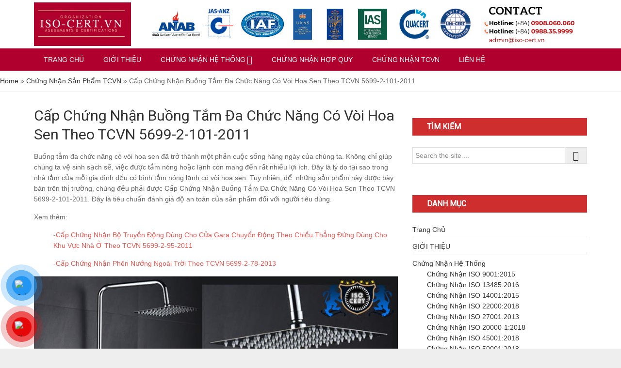

--- FILE ---
content_type: text/html; charset=UTF-8
request_url: https://iso-cert.vn/cap-chung-nhan-buong-tam-da-chuc-nang-co-voi-hoa-sen-theo-tcvn-5699-2-101-2011.html
body_size: 33539
content:
<!DOCTYPE html><html lang="vi"><head ><meta charset="UTF-8" /><meta name="viewport" content="width=device-width, initial-scale=1" /><meta name='robots' content='index, follow, max-image-preview:large, max-snippet:-1, max-video-preview:-1' /><style>img:is([sizes="auto" i],[sizes^="auto," i]){contain-intrinsic-size:3000px 1500px}</style><!-- This site is optimized with the Yoast SEO Premium plugin v26.0 (Yoast SEO v26.0) - https://yoast.com/wordpress/plugins/seo/ --><title>Cấp Chứng Nhận Buồng Tắm Đa Chức Năng Có Vòi Hoa Sen Theo TCVN 5699-2-101-2011</title>
<style>.flying-press-lazy-bg{background-image:none!important;}</style>
<link rel='preload' href='https://iso-cert.vn/wp-content/themes/favorite-pro/assets/images/back-to-top.svg' as='image' fetchpriority='high' />
<link rel='preload' href='https://iso-cert.vn/wp-content/uploads/2024/04/cropped-cropped-cropped-Iso-cert-logo-1-2-2-1.png' as='image' imagesrcset='' imagesizes=''/>
<link rel='preload' href='https://iso-cert.vn/wp-content/uploads/2024/04/Contact-iso-cert-vn-right.png' as='image' imagesrcset='https://iso-cert.vn/wp-content/uploads/2024/04/Contact-iso-cert-vn-right.png 900w, https://iso-cert.vn/wp-content/uploads/2024/04/Contact-iso-cert-vn-right-300x27.png 300w, https://iso-cert.vn/wp-content/uploads/2024/04/Contact-iso-cert-vn-right-768x68.png 768w' imagesizes='(max-width: 900px) 100vw, 900px'/>
<link rel='preload' href='https://iso-cert.vn/wp-content/uploads/2022/10/buong-tam-da-nang-co-voi-hoa-sen-1.jpg' as='image' imagesrcset='https://iso-cert.vn/wp-content/uploads/2022/10/buong-tam-da-nang-co-voi-hoa-sen-1.jpg 850w, https://iso-cert.vn/wp-content/uploads/2022/10/buong-tam-da-nang-co-voi-hoa-sen-1-300x300.jpg 300w, https://iso-cert.vn/wp-content/uploads/2022/10/buong-tam-da-nang-co-voi-hoa-sen-1-150x150.jpg 150w, https://iso-cert.vn/wp-content/uploads/2022/10/buong-tam-da-nang-co-voi-hoa-sen-1-768x768.jpg 768w' imagesizes='(max-width: 850px) 100vw, 850px'/>
<link rel='preload' href='https://iso-cert.vn/wp-content/plugins/button-contact-vr/legacy/img/zalo.png' as='image' imagesrcset='' imagesizes=''/>
<link rel='preload' href='https://iso-cert.vn/wp-content/plugins/button-contact-vr/legacy/img/phone.png' as='image' imagesrcset='' imagesizes=''/>
<link rel='preload' href='https://iso-cert.vn/wp-content/cache/flying-press/KFO7CnqEu92Fr1ME7kSn66aGLdTylUAMa3yUBHMdazQ.woff2' as='font' type='font/woff2' fetchpriority='high' crossorigin='anonymous'><link rel='preload' href='https://iso-cert.vn/wp-content/cache/flying-press/KFO7CnqEu92Fr1ME7kSn66aGLdTylUAMa3OUBHMdazTgWw.woff2' as='font' type='font/woff2' fetchpriority='high' crossorigin='anonymous'><link rel='preload' href='https://iso-cert.vn/wp-content/cache/flying-press/KFO7CnqEu92Fr1ME7kSn66aGLdTylUAMa3KUBHMdazTgWw.woff2' as='font' type='font/woff2' fetchpriority='high' crossorigin='anonymous'><link rel='preload' href='https://iso-cert.vn/wp-content/plugins/wp-external-links/public/css/font/fontawesome-webfont.woff2' as='font' type='font/woff2' fetchpriority='high' crossorigin='anonymous'>
<style id="flying-press-css">.post-views.entry-meta>span{line-height:1;margin-right:0!important}.post-views.entry-meta>span.post-views-icon.dashicons{text-decoration:inherit;vertical-align:middle;font-size:16px;line-height:1;display:inline-block}@keyframes pvc-loading{0%{transform:rotate(0)}to{transform:rotate(360deg)}}html{text-size-adjust:100%;font-family:sans-serif}body{margin:0}article,aside,details,figcaption,figure,footer,header,main,menu,nav,section,summary{display:block}a{background-color:#fff0}a:active,a:hover{outline-width:0}b,strong{font-weight:inherit;font-weight:bolder}h1{margin:.67em 0;font-size:2em}img{border-style:none}svg:not(:root){overflow:hidden}figure{margin:1em 40px}button,input,optgroup,select,textarea{font:inherit;margin:0}button,input{overflow:visible}button,select{text-transform:none}button,html [type=button],[type=reset],[type=submit]{appearance:button}[type=checkbox],[type=radio]{box-sizing:border-box;padding:0}[type=number]::-webkit-inner-spin-button,[type=number]::-webkit-outer-spin-button{height:auto}[type=search]{appearance:textfield;outline-offset:-2px}[type=search]::-webkit-search-cancel-button,[type=search]::-webkit-search-decoration{appearance:none}::-webkit-input-placeholder{color:inherit;opacity:.54}::-webkit-file-upload-button{appearance:button;font:inherit}html,input[type=search]{box-sizing:border-box}*,:before,:after{box-sizing:inherit}.author-box:before,.clearfix:before,.entry:before,.entry-content:before,.footer-widgets:before,.nav-primary:before,.nav-secondary:before,.pagination:before,.site-container:before,.site-footer:before,.site-header:before,.site-inner:before,.widget:before,.wrap:before{content:" ";display:table}.author-box:after,.clearfix:after,.entry:after,.entry-content:after,.footer-widgets:after,.nav-primary:after,.nav-secondary:after,.pagination:after,.site-container:after,.site-footer:after,.site-header:after,.site-inner:after,.widget:after,.wrap:after{clear:both;content:" ";display:table}html{font-size:62.5%}body>div{font-size:1.4rem}body{color:#636363;background-color:#eee;font-family:Tahoma,Arial,sans-serif;font-size:1.4rem;font-weight:300;line-height:1.625}a,button,input:focus,input[type=button],input[type=reset],input[type=submit],textarea:focus,.button{transition:all .1s ease-in-out}::selection{color:#fff;background-color:#222}a{background-color:inherit;color:#313131;font-weight:400;text-decoration:none}a:focus,a:hover{color:#e8554e}p{margin:0 0 20px;padding:0}strong{font-weight:700}ol,ul{margin:0;padding:0}h1,h2,h3,h4,h5,h6{color:#313131;margin:0 0 10px;font-family:Roboto,Arial,sans-serif;font-weight:500;line-height:1}h1{font-size:3.6rem}h2{font-size:3rem}h3{font-size:2.4rem}h4{font-size:2rem}h5{font-size:1.8rem}embed,iframe,img,object,video,.wp-caption{vertical-align:middle;max-width:100%}img{height:auto}input,select,textarea{color:#222;background-color:#fff;border:1px solid #ddd;width:100%;padding:5px;font-family:Tahoma,Arial,sans-serif;font-size:1.4rem;font-weight:300}input:focus,textarea:focus{border:1px solid #888;outline:none}input[type=checkbox],input[type=image],input[type=radio]{width:auto}::-webkit-input-placeholder{color:#222;font-family:Tahoma,Arial,sans-serif}button,input[type=button],input[type=reset],input[type=submit],.button,.entry-content .button{color:#fff;cursor:pointer;text-transform:uppercase;white-space:normal;background-color:#222;border:none;width:auto;padding:8px 16px;font-family:Tahoma,Arial,sans-serif}button:focus,input:focus[type=button],input:focus[type=reset],input:focus[type=submit],.button:focus,.entry-content .button:focus,button:hover,input:hover[type=button],input:hover[type=reset],input:hover[type=submit],.button:hover,.entry-content .button:hover{color:#fff;background-color:#e8554e}.site-container button:disabled,.site-container button:disabled:hover,.site-container input:disabled,.site-container input:disabled:hover,.site-container input[type=button]:disabled,.site-container input[type=button]:disabled:hover,.site-container input[type=reset]:disabled,.site-container input[type=reset]:disabled:hover,.site-container input[type=submit]:disabled,.site-container input[type=submit]:disabled:hover{color:#565656;cursor:not-allowed;background-color:#ddd;border-width:0}input[type=search]::-webkit-search-cancel-button,input[type=search]::-webkit-search-results-button{display:none}.screen-reader-shortcut,.screen-reader-text,.screen-reader-text span{clip:rect(0px,0px,0px,0px);border:0;width:1px;height:1px;overflow:hidden;overflow-wrap:normal!important;position:absolute!important}.genesis-nav-menu .search input[type=submit]:focus,.screen-reader-shortcut:focus,.screen-reader-text:focus,.widget_search input[type=submit]:focus{color:#333;z-index:100000;background:#fff;width:auto;height:auto;padding:6px;font-size:1.5em;font-weight:700;text-decoration:none;display:block;clip:auto!important}.site-container{background-color:#fff}.site-inner,.wrap{max-width:1140px;margin:0 auto}.site-inner{clear:both;padding-top:30px}.content{float:right;width:750px}.content-sidebar .content,.content-sidebar-sidebar .content,.sidebar-content-sidebar .content{float:left}.sidebar-primary{float:right;width:360px}a.aligncenter img{margin:0 auto;display:block}img.centered,.aligncenter{margin:0 auto 24px;display:block}img.alignnone{margin-bottom:12px}.alignleft{float:left;text-align:left}a.alignleft,a.alignright{max-width:100%}a.alignleft,img.alignleft,.wp-caption.alignleft{margin:0 20px 20px 0}.entry-content .wp-caption-text{text-align:center;margin:0;font-size:1.4rem;font-weight:700}.breadcrumb{border-bottom:1px solid #eee;padding:10px 0}.search-form{position:relative;overflow:hidden}.entry-content .search-form{width:50%;margin-bottom:40px}.footer-widgets .search-form input{border:none}.genesis-nav-menu .search-form input{color:#fff;text-transform:initial;background-color:#fff;border:1px solid #eeee;border-radius:30px;width:150px;padding-left:10px}.genesis-nav-menu .search-form ::-webkit-input-placeholder{color:#333}.genesis-nav-menu .search-form input:focus{border:1px solid #fff}.widget_search input[type=submit]:focus{box-shadow:none;border:1px solid #ddd;padding:14px 16px;top:2px;right:2px}.widget_search .search-form input[type=submit]{clip:inherit;color:#222;vertical-align:middle;background-color:#eee;border:1px solid #ddd;border-radius:0;margin:0;padding:6px 16px;font:20px/1 Dashicons;display:inline-block;position:absolute;top:0;right:0}.genesis-nav-menu .search-form{border-radius:30px}.header-search-container{opacity:0;z-index:1001;background-color:#fff;align-items:center;width:100%;height:100%;padding:10px 40px;transition:opacity .4s ease-in-out,padding .2s ease-in-out;display:flex;position:absolute;top:0;left:0;transform:translateY(calc(-100% - 50px))}.header-search-container .search-form,.header-search-container input[type=search]{width:100%;height:100%;margin:0}.header-search-container:target{clear:both;padding-top:20px;display:block;position:relative}.header-search-container input[type=search]{border:0;padding-left:0;padding-right:100px}.nav-header-icons .menu-header-icons a{margin-left:5px;padding:0}.toggle-header-search{background:#fff0}.toggle-header-search.close{color:#000;position:absolute;right:10px}.header-search-container input[type=submit]{clip:rect(0px,0px,0px,0px);border:0;width:1px;height:1px;margin:-1px;padding:0;position:static}.menu-header-icons .ionicons:before,.close .ionicons:before,.menu-header-icons .favorite-fonts:before{text-align:center;width:30px;height:30px;font-size:3rem;line-height:1}.post-password-form input[type=submit],.search-form input[type=submit]{margin-top:10px}.header-after-get-search .search-form,.search-form{position:relative}.entry-title{margin-bottom:5px;font-size:2.2rem;line-height:1.3}.single .entry-title{margin-bottom:15px;font-size:3rem;line-height:1.3}.entry-title a,.sidebar .widget-title a{color:#212121;font-weight:700}.genesis-nav-menu .megamenu .widget a:focus,.genesis-nav-menu .megamenu .widget a:hover,.entry-title a:focus,.entry-title a:hover{color:#e8554e}.widget-title{clear:both;text-transform:uppercase;margin-bottom:24px;font-family:-apple-system,BlinkMacSystemFont,Segoe UI,Roboto,Oxygen-Sans,Ubuntu,Cantarell,Helvetica Neue,sans-serif;font-size:1.6rem}.favorite-home .content .widget-title,.content .widget-title,.sidebar .widget-title{color:#fff;background-color:#cf2e2e;padding:10px 26px}.footer-widgets .widget-title{color:#fff}.widget,.widget li{overflow-wrap:break-word}.login-area li,.widget li{list-style-type:none}.widget ol>li{text-indent:-20px;padding-left:20px;list-style-type:decimal;list-style-position:inside}.widget li li{border:none;margin:0 0 0 30px;padding-bottom:0}.widget ul>li:last-child{margin-bottom:0}.widget .genesis-nav-menu li li{margin:0;padding:0}.genesis-skip-link{margin:0}.genesis-skip-link li{width:0;height:0;list-style:none}:focus{color:#333;outline:0 solid #ccc}.site-header .wrap{align-items:center;height:100px;display:flex;position:relative}.title-area{float:left;width:200px}.header-image .title-area{float:left;min-width:150px;max-width:200px}.site-title{margin-bottom:0;line-height:1.2}.site-title a,.site-title a:focus,.site-title a:hover{color:#222;font-weight:900}.header-image .site-description,.header-image .site-title a{text-indent:-9999px;margin-bottom:0;display:block}.header-image .site-title a{float:left;text-indent:0;width:100%;min-height:50px;display:block;background-position:50%!important;background-size:contain!important}.site-header .widget-area{float:right;text-align:right;order:1;margin-left:20px}.site-header .nav-icons,.header-image .site-header .title-area,.header-image .site-header .widget-area{width:100%}.site-header .widget-area p{margin-bottom:0}.nav-icons{align-items:center;display:flex}.site-header .nav-primary,.site-header .nav-primary .wrap{height:auto;margin-left:auto}.site-header .nav-icons,.site-header .nav-header-icons{float:right;order:2;margin-left:auto}.site-header .menu-header-icons{align-items:center;display:flex}.menu-header-icons .reponsive-menu-item{order:1}.menu-header-icons .search-item{order:2}.genesis-nav-menu{clear:both;color:#222;text-transform:uppercase;width:100%;font-family:Tahoma,Arial,sans-serif;font-size:1.4rem;font-weight:400;line-height:1;position:relative}.genesis-nav-menu .menu-item{text-align:left;vertical-align:middle;display:inline-block}.genesis-nav-menu a{color:#222;border:none;padding:16px 20px;display:block;position:relative}.genesis-nav-menu a:focus,.genesis-nav-menu a:hover,.genesis-nav-menu .current-menu-item>a,.genesis-nav-menu .sub-menu .current-menu-item>a:focus,.genesis-nav-menu .sub-menu .current-menu-item>a:hover{color:#fff}.genesis-nav-menu .sub-menu{opacity:0;z-index:999;background-color:#fff;width:190px;transition:opacity .4s ease-in-out;position:absolute;left:-9999px}.genesis-nav-menu .sub-menu i{speak:none;vertical-align:bottom;width:15px;height:13px;text-decoration:inherit;text-transform:none;text-rendering:auto;-webkit-font-smoothing:antialiased;margin-right:5px;font-size:15px;font-style:normal;font-weight:400;line-height:1;display:inline-block}.genesis-nav-menu .sub-menu a{color:#222;text-transform:none;border-top:none;width:190px;padding:15px;font-size:1.2rem;position:relative}.genesis-nav-menu .sub-menu .sub-menu{margin:-46px 0 0 190px}.genesis-nav-menu .menu-item:hover{position:static}.genesis-nav-menu .menu-item:hover>.sub-menu{opacity:1;left:auto}.genesis-nav-menu>.menu-item-has-children>a:after{content:"";-webkit-font-smoothing:antialiased;vertical-align:middle;padding-left:3px;font:18px/0 dashicons;display:inline-block}.site-header .sub-menu{border-top:1px solid #222}.site-header .sub-menu .sub-menu{margin-top:-46px}.nav-primary{color:#fff;background-color:#222}.nav-primary .left,.nav-primary a{color:#fff}.nav-primary a:hover,.nav-primary a:focus,.nav-primary .current-menu-item>a,.nav-primary .current-menu-item>a:hover,.nav-primary .current-menu-item>a:focus,.nav-primary .nav-primary a:hover,.nav-primary .nav-primary a:focus,.nav-primary .nav-primary .current-menu-item>a,.favorite-pro nav button:focus,.favorite-pro .menu-toggle:focus{background-color:#fe2e2e}.nav-primary .sub-menu a:focus,.nav-primary .sub-menu a:hover,.nav-primary .genesis-nav-menu .current-menu-item>a{color:#fff}.nav-primary .genesis-nav-menu .sub-menu a{border-bottom:1px solid #dddd}.nav-secondary a:hover,.nav-secondary a:focus,.nav-secondary .current-menu-item>a,.nav-secondary .current-menu-item>a:hover,.nav-secondary .current-menu-item>a:focus,.nav-secondary .nav-secondary a:hover,.nav-secondary .nav-secondary a:focus,.nav-secondary .nav-secondary .current-menu-item>a,.favorite-pro nav button:focus,.favorite-pro .menu-toggle:focus{background-color:#fff}.menu .menu-item:focus{position:static}.menu .menu-item>a:focus+ul.sub-menu,.menu .menu-item.sfHover>ul.sub-menu{opacity:1;left:auto}.menu-toggle,.sub-menu-toggle,.menu-header-icons .search-item{visibility:hidden;display:none}.menu-button,.menu-button:before,.menu-button:after{background-color:#222;border-radius:2px;width:25px;height:3px;transition:-webkit-transform .4s cubic-bezier(.23,1,.32,1),transform .4s cubic-bezier(.23,1,.32,1);display:block;position:absolute;top:5px}.menu-button:before{content:"";margin-top:4px}.menu-button:after{content:"";margin-top:12px}@media only screen and (width>=1024px){.genesis-responsive-menu .wrap,.genesis-nav-menu .megamenu-menu,.genesis-nav-menu .megamenu-menu:hover{position:relative}.genesis-nav-menu .menu-parent-item .sub-menu{border-top:3px solid #fab000;box-shadow:0 2px 5px #00000038}.genesis-nav-menu .menu-parent-item .sub-menu .sub-menu li{width:100%;margin-left:-10px;padding:0 10px}}.entry{border-bottom:2px solid #eee;margin-bottom:20px}.single .entry{border-bottom:0}.entry-content a{color:#e8554e}.entry-content a:focus,.entry-content a:hover{color:#222}.entry-content ol,.entry-content p,.entry-content ul,.quote-caption{margin-bottom:15px}.entry-content ol,.entry-content ul{margin-left:40px}.entry-content ol>li{list-style-type:decimal}.entry-content ul>li{list-style-type:disc}.entry-content ol ol,.entry-content ul ul{margin-bottom:0}.entry-meta{font-size:1.3rem}.entry-header .entry-meta{margin-bottom:10px}.favorite-copyright,.entry-tags{display:block}.sidebar p:last-child,.sidebar ul>li:last-child{margin-bottom:0}.sidebar li{border-bottom:1px solid #dedede;margin-bottom:6px;padding-bottom:6px}.sidebar .widget{margin-bottom:40px}.footer-widgets{color:#aaa;clear:both;background-color:#222;padding:60px 0 20px;font-size:1.4rem}.footer-widgets-1,.footer-widgets-2,.footer-widgets-3{width:360px}.footer-widgets-1{margin-right:30px}.footer-widgets-1,.footer-widgets-2{float:left}.footer-widgets-3{float:right}.footer-widgets a{color:#fff;font-weight:300}.footer-widgets a:focus,.footer-widgets a:hover{color:#ccc}.footer-widgets p:last-child{margin-bottom:0}.footer-widgets .widget{margin-bottom:40px}.footer-widgets li{margin-bottom:20px}.footer-widgets button,.footer-widgets input[type=button],.footer-widgets input[type=reset],.footer-widgets input[type=submit],.footer-widgets .button{color:#222;background-color:#eee}.footer-widgets button:focus,.footer-widgets button:hover,.footer-widgets input[type=button]:focus,.footer-widgets input[type=button]:hover,.footer-widgets input[type=reset]:focus,.footer-widgets input[type=reset]:hover,.footer-widgets input[type=submit]:focus,.footer-widgets input[type=submit]:hover,.footer-widgets .button:focus,.footer-widgets .button:hover{color:#222;background-color:#fff}.site-footer{text-align:center;background-color:#222;font-family:Tahoma,Arial,sans-serif;font-size:1.4rem}.site-footer .wrap{border-top:1px solid #444;padding:40px 0}.site-footer,.site-footer a{color:#aaa}.site-footer a:focus,.site-footer a:hover{color:#fff}.site-footer p{margin-bottom:0}@media only screen and (width<=1180px){.site-inner,.wrap{max-width:960px}.nav-primary a{padding:16px}.content{width:630px}.footer-widgets-1,.footer-widgets-2,.footer-widgets-3,.sidebar-primary{width:300px}}@media only screen and (width<=1023px){.site-inner,.wrap{max-width:750px}.content,.content-sidebar-sidebar .content,.content-sidebar-sidebar .content-sidebar-wrap,.footer-widgets-1,.footer-widgets-2,.footer-widgets-3,.sidebar-content-sidebar .content,.sidebar-content-sidebar .content-sidebar-wrap,.sidebar-primary,.sidebar-secondary,.sidebar-sidebar-content .content,.sidebar-sidebar-content .content-sidebar-wrap{width:100%}.site-header .title-area,.site-header .widget-area,.site-title{text-align:left}.site-header{box-shadow:0 5px 10px #66666624}.menu-header-icons .favorite-cart-items,.genesis-nav-menu>.right.search,.header-image .site-header .widget-area .widget,.genesis-responsive-menu .genesis-nav-menu .widget-menu{display:none!important}.site-header{position:relative}.genesis-skip-link .skip-link-hidden,nav.genesis-responsive-menu{display:none;position:relative}.header-image .site-header .widget-area,.site-header nav .wrap{padding:0}.menu-toggle,.sub-menu-toggle,.menu-header-icons .search-item{color:#222;visibility:visible;background-color:#fff;border-width:0;display:block}nav.nav-primary .sub-menu-toggle{color:#ccc;background-color:#fff0}.menu-toggle:hover,.menu-toggle:focus,.sub-menu-toggle:hover,.sub-menu-toggle:focus{color:#e8554e;background-color:#fff;border-width:0}.menu-toggle:focus,.sub-menu-toggle:focus{outline:1px solid #ccc}.sub-menu-toggle:focus{outline-offset:-1px}.menu-toggle{z-index:1000;width:30px;height:30px;outline:none!important}.menu-toggle:before{text-rendering:auto;margin-right:10px}.sub-menu-toggle{float:right;z-index:100;padding:10px;position:absolute;top:1px;right:10px}nav.nav-primary .sub-menu-toggle:focus,nav.nav-primary .sub-menu-toggle:hover{color:#e8554e;background-color:#fff0}.sub-menu-toggle:before{text-rendering:auto;display:inline-block;transform:rotate(0)}.genesis-responsive-menu .genesis-nav-menu .menu-item{float:none;text-align:left;display:block;position:relative}.genesis-nav-menu .menu-item:hover{position:relative}.genesis-responsive-menu .genesis-nav-menu .menu-item a{border-top:none;border-left:none;border-right:none;border-image:initial;border-bottom:1px solid #ececec;width:100%;padding:15px 20px}.genesis-responsive-menu .genesis-nav-menu .sub-menu{border:none}.genesis-responsive-menu .genesis-nav-menu .menu-item>a:focus ul.sub-menu,.genesis-responsive-menu .genesis-nav-menu .menu-item>a:focus ul.sub-menu .sub-menu{margin-left:0;left:0}.genesis-responsive-menu .genesis-nav-menu>.menu-item-has-children>a:after{content:none}.genesis-responsive-menu .genesis-nav-menu .sub-menu{clear:both;opacity:1;margin-top:0;margin-bottom:0;margin-right:0;padding-left:15px;display:none;position:static;width:100%!important;margin-left:0!important;left:0!important}.genesis-responsive-menu .genesis-nav-menu .sub-menu .sub-menu{margin:0}}@media only screen and (width<=840px){.site-inner{max-width:100%}.site-header .widget-area{width:100%}.page-full-width,.before-footer,.breadcrumb,.footer-widgets,.nav-primary,.nav-secondary,.site-footer,.site-header,.site-inner{padding-left:5%;padding-right:5%}.single-post .content .post .entry-content,.single .content .post .entry-content,.content .featured-content .post .entry-content.aligncenter{display:block}a.alignleft,img.alignleft,.wp-caption.alignleft,a.alignright,img.alignright,.wp-caption.alignright{max-width:150px}}@media only screen and (width<=600px){.content .entry{padding-bottom:20px}.header-image .site-header .site-title a{background-size:contain!important}.entry-title{font-size:1.6rem}}@media only screen and (width<=480px){.site-header .search-form,.favorite-minicart,.favorite-home .content .genesis_responsive_slider .slide-excerpt{width:100%}}.prev-next{float:left;clear:both;border-top:1px solid #333;width:100%;padding:30px 0;display:block}.prev-next p{vertical-align:middle;margin:0 10px;font-size:18px}.prev-next .prev-link{float:left;text-align:left;border-right:1px solid #dddd;width:50%;padding-right:5px}.prev-next .prev-link img{float:left;width:35%;margin:0 15px 0 0}.prev-next .prev:before{content:"";color:#a0a0a0;vertical-align:middle;margin-right:5px;font-family:dashicons;font-size:20px}.prev-next .next-link{float:right;text-align:right;width:50%;padding-left:5px}.prev-next .next-link img{float:right;width:35%;margin:0 0 0 15px}.prev-next .next:after{content:"";color:#a0a0a0;vertical-align:middle;margin-left:5px;font-family:dashicons;font-size:20px}.prev-next a{letter-spacing:0;text-align:center;font-family:Roboto,arial,sans-serif;font-size:1.4rem;font-weight:700}.prev-next span{color:#a0a0a0;text-transform:capitalize;font-size:1.4rem}.favorite-related-posts .favorite-related-title{overflow:visible;margin-bottom:20px!important}.favorite-related-title{float:left;width:100%;margin-bottom:30px;position:relative}span.related-title{float:left;text-transform:capitalize;margin-bottom:-4px;padding-bottom:5px;font-weight:700;line-height:100%;position:relative}.favorite-related-posts{clear:both;border-top:1px solid #333;width:100%;padding-top:40px}.favorite-related-posts .related-list .pots-grid:nth-child(3n){margin-right:0!important}.favorite-related-posts .related-list .pots-grid img{width:100%;padding-bottom:10px}.related-list .pots-grid a{letter-spacing:0;text-align:center;background-color:#fff0;font-family:Roboto,arial,sans-serif;font-size:1.4rem;font-weight:700}@media only screen and (width>=400px){.favorite-related-posts .related-list .pots-grid{float:left;width:31.3333%;margin-bottom:20px;overflow:hidden;margin-right:3%!important;padding:0!important}}.favorite-related-posts .related-list .pots-grid{float:left;margin-bottom:20px;overflow:hidden;padding:0!important}.entry-time:before{content:"";color:#9e9e9e;vertical-align:middle;padding-right:3px;font-family:dashicons;font-size:15px}.entry-tags:before{content:"";color:#9e9e9e;vertical-align:sub;padding:5px;font-family:dashicons;font-size:18px}.favorite-link{color:#fff;cursor:pointer;border-radius:2px;text-decoration:none;display:inline-block;padding:2px 8px!important}.favorite-link:hover,.favorite-link:active{color:#fff}.favorite-twitter{background-color:#00aced}.favorite-twitter:hover,.favorite-twitter:active{background-color:#0084b4}.favorite-facebook{background-color:#3b5997}.favorite-facebook:hover,.favorite-facebook:active{background-color:#2d4372}.favorite-buffer{background-color:#444}.favorite-buffer:hover,.favorite-buffer:active{background-color:#222}.favorite-pinterest,.favorite-pinterest:hover,.favorite-pinterest:active{background-color:#bd081c}.favorite-linkedin{background-color:#0074a1}.favorite-linkedin:hover,.favorite-linkedin:active{background-color:#006288}.favorite_email{background-color:#92d210}.favorite-social{-webkit-font-smoothing:antialiased;margin:5px;font-size:1.5rem;display:inline-block}.favorite-social img{width:13px;vertical-align:inherit}.favorite-social-product,.favorite-social-post{text-align:center;border:1px solid #ededed;margin:20px 0;padding:10px}@media only screen and (width<=768px){.favorite-social-title{display:none}.favorite-social{-webkit-font-smoothing:antialiased;margin:5px;font-size:1.4rem;display:inline-block}}.favorite-back-to-top{text-indent:100%;white-space:nowrap;visibility:hidden;opacity:0;width:40px;height:40px;transition:all .3s;display:inline-block;position:fixed;bottom:15%;right:10px;overflow:hidden;box-shadow:0 0 10px #0000000d}@media only screen and (width>=768px){.favorite-back-to-top{bottom:15%;right:20px}}@media only screen and (width>=1024px){.favorite-back-to-top{width:40px;height:40px;bottom:15%;right:30px}}.favorite-back-to-top{background:#1e1c1cba url(https://iso-cert.vn/wp-content/themes/favorite-pro/assets/images/back-to-top.svg) 50% no-repeat;border-radius:15%}@keyframes spin{0%{transform:rotate(0)}to{transform:rotate(360deg)}}@keyframes blink{0%{opacity:0}50%{opacity:1}to{opacity:0}}#button-contact-vr{z-index:99999;position:fixed;bottom:0}#button-contact-vr .button-contact{margin-top:-5px;position:relative}#button-contact-vr .button-contact .phone-vr{visibility:visible;cursor:pointer;z-index:11;backface-visibility:hidden;background-color:#fff0;width:90px;height:90px;transition:visibility .5s;display:block;position:relative;bottom:0;left:0;transform:translateZ(0)}.phone-vr-circle-fill{transform-origin:50%;background-color:#e60808b3;border:2px solid #fff0;border-radius:50%;width:65px;height:65px;transition:all .5s;animation:1.3s infinite zoom;position:absolute;top:12px;left:12px;box-shadow:0 0 #c31d1d}.phone-vr-img-circle{background-color:#e60808;border-radius:50%;justify-content:center;width:40px;height:40px;line-height:40px;animation:1s ease-in-out infinite phone-vr-circle-fill;display:flex;position:absolute;top:25px;left:25px;overflow:hidden}.phone-vr-img-circle a{line-height:37px;display:block}.phone-vr-img-circle img{max-width:27px;max-height:25px;position:absolute;top:50%;left:50%;transform:translate(-50%,-50%)}@-webkit-keyframes phone-vr-circle-fill{0%{transform:rotate(0)scale(1)skew(1deg)}10%{transform:rotate(-25deg)scale(1)skew(1deg)}20%{transform:rotate(25deg)scale(1)skew(1deg)}30%{transform:rotate(-25deg)scale(1)skew(1deg)}40%{transform:rotate(25deg)scale(1)skew(1deg)}50%{transform:rotate(0)scale(1)skew(1deg)}to{transform:rotate(0)scale(1)skew(1deg)}}@-webkit-keyframes zoom{0%{transform:scale(.9)}70%{transform:scale(1);box-shadow:0 0 0 15px #fff0}to{transform:scale(.9);box-shadow:0 0 #fff0}}@keyframes zoom{0%{transform:scale(.9)}70%{transform:scale(1);box-shadow:0 0 0 15px #fff0}to{transform:scale(.9);box-shadow:0 0 #fff0}}#zalo-vr .phone-vr-circle-fill{background-color:#2196f3b3;box-shadow:0 0 #2196f3}#zalo-vr .phone-vr-img-circle{background-color:#2196f3}#gom-all-in-one .button-contact{transition:all 1.6s}#ez-toc-container{background:#f9f9f9;border:1px solid #aaa;border-radius:4px;width:auto;margin-bottom:1em;padding:10px 20px 10px 10px;display:table;position:relative;box-shadow:0 1px 1px #0000000d}#ez-toc-container.ez-toc-light-blue{background:#edf6ff}#ez-toc-container ul ul,.ez-toc div.ez-toc-widget-container ul ul{margin-left:1.5em}#ez-toc-container li,#ez-toc-container ul{padding:0}#ez-toc-container li,#ez-toc-container ul,#ez-toc-container ul li,div.ez-toc-widget-container,div.ez-toc-widget-container li{z-index:1;background:0 0;margin:0;line-height:1.6;list-style:none;overflow:hidden}#ez-toc-container .ez-toc-title{text-align:left;margin:0;padding:0;line-height:1.45}.ez-toc-title-container{width:100%;display:table}.ez-toc-title,.ez-toc-title-toggle{text-align:left;vertical-align:middle;display:inline}.ez-toc-btn,.ez-toc-glyphicon{font-weight:400;display:inline-block}#ez-toc-container div.ez-toc-title-container+ul.ez-toc-list{margin-top:1em}#ez-toc-container a{color:#444;box-shadow:none;text-shadow:none;flex-wrap:nowrap;align-items:stretch;text-decoration:none;display:inline-flex}#ez-toc-container a:visited{color:#9f9f9f}#ez-toc-container a:hover{text-decoration:underline}#ez-toc-container a.ez-toc-toggle{align-items:center;display:flex}.ez-toc-btn{text-align:center;white-space:nowrap;vertical-align:middle;cursor:pointer;user-select:none;background-image:none;border:1px solid #fff0;border-radius:4px;margin-bottom:0;padding:6px 12px;font-size:14px;line-height:1.42857}.ez-toc-btn:focus{outline:-webkit-focus-ring-color auto 5px;outline-offset:-2px}.ez-toc-btn:focus,.ez-toc-btn:hover{color:#333;text-decoration:none}.ez-toc-btn.active,.ez-toc-btn:active{background-image:none;outline:0;box-shadow:inset 0 3px 5px #00000020}.ez-toc-btn-default{color:#333;text-shadow:0 1px #fff;background-color:#fff;background-image:linear-gradient(#fff 0,#e0e0e0 100%);background-repeat:repeat-x;border-color:#ccc;box-shadow:inset 0 1px #ffffff26,0 1px 1px #00000013}.ez-toc-btn-default.active,.ez-toc-btn-default:active,.ez-toc-btn-default:focus,.ez-toc-btn-default:hover{color:#333;background-color:#ebebeb;border-color:#adadad}.ez-toc-btn-default.active,.ez-toc-btn-default:active{background-color:#e0e0e0;background-image:none;border-color:#dbdbdb}.ez-toc-btn-sm,.ez-toc-btn-xs{border-radius:3px;padding:5px 10px;font-size:12px;line-height:1.5}.ez-toc-btn-xs{padding:1px 5px}.ez-toc-btn-default:active{box-shadow:inset 0 3px 5px #00000020}.btn.active,.ez-toc-btn:active{background-image:none}.ez-toc-btn-default:focus,.ez-toc-btn-default:hover{background-color:#e0e0e0;background-position:0 -15px}.ez-toc-pull-right{margin-left:10px;float:right!important}#ez-toc-container input,.ez-toc-toggle #item{position:absolute;left:-999em}#ez-toc-container input[type=checkbox]:checked+nav,#ez-toc-widget-container input[type=checkbox]:checked+nav{opacity:0;border:none;max-height:0;display:none}#ez-toc-container .ez-toc-js-icon-con,#ez-toc-container label{cursor:pointer;display:initial;position:relative}#ez-toc-container .ez-toc-js-icon-con,#ez-toc-container .ez-toc-toggle label,.ez-toc-cssicon{float:right;cursor:pointer;border:1px solid #999191;border-radius:5px;width:35px;padding:0;font-size:16px;position:relative;left:10px}div #ez-toc-container .ez-toc-title{display:initial}#ez-toc-container a.ez-toc-toggle{color:#444;background:inherit;border:inherit}#ez-toc-container .eztoc-toggle-hide-by-default,.eztoc-hide,label.cssiconcheckbox{display:none}.ez-toc-icon-toggle-span{direction:ltr;justify-content:center;align-items:center;width:35px;height:30px;display:flex}@font-face{font-display:swap;font-family:Raleway;font-style:normal;font-weight:400;src:url(https://iso-cert.vn/wp-content/cache/flying-press/1Ptug8zYS_SKggPNyCAIT4ttDfCmxA.woff2)format("woff2");unicode-range:U+460-52F,U+1C80-1C8A,U+20B4,U+2DE0-2DFF,U+A640-A69F,U+FE2E-FE2F}@font-face{font-display:swap;font-family:Raleway;font-style:normal;font-weight:400;src:url(https://iso-cert.vn/wp-content/cache/flying-press/1Ptug8zYS_SKggPNyCkIT4ttDfCmxA.woff2)format("woff2");unicode-range:U+301,U+400-45F,U+490-491,U+4B0-4B1,U+2116}@font-face{font-display:swap;font-family:Raleway;font-style:normal;font-weight:400;src:url(https://iso-cert.vn/wp-content/cache/flying-press/1Ptug8zYS_SKggPNyCIIT4ttDfCmxA.woff2)format("woff2");unicode-range:U+102-103,U+110-111,U+128-129,U+168-169,U+1A0-1A1,U+1AF-1B0,U+300-301,U+303-304,U+308-309,U+323,U+329,U+1EA0-1EF9,U+20AB}@font-face{font-display:swap;font-family:Raleway;font-style:normal;font-weight:400;src:url(https://iso-cert.vn/wp-content/cache/flying-press/1Ptug8zYS_SKggPNyCMIT4ttDfCmxA.woff2)format("woff2");unicode-range:U+100-2BA,U+2BD-2C5,U+2C7-2CC,U+2CE-2D7,U+2DD-2FF,U+304,U+308,U+329,U+1D00-1DBF,U+1E00-1E9F,U+1EF2-1EFF,U+2020,U+20A0-20AB,U+20AD-20C0,U+2113,U+2C60-2C7F,U+A720-A7FF}@font-face{font-display:swap;font-family:Raleway;font-style:normal;font-weight:400;src:url(https://iso-cert.vn/wp-content/cache/flying-press/1Ptug8zYS_SKggPNyC0IT4ttDfA.woff2)format("woff2");unicode-range:U+??,U+131,U+152-153,U+2BB-2BC,U+2C6,U+2DA,U+2DC,U+304,U+308,U+329,U+2000-206F,U+20AC,U+2122,U+2191,U+2193,U+2212,U+2215,U+FEFF,U+FFFD}@font-face{font-display:swap;font-family:Raleway;font-style:normal;font-weight:500;src:url(https://iso-cert.vn/wp-content/cache/flying-press/1Ptug8zYS_SKggPNyCAIT4ttDfCmxA.woff2)format("woff2");unicode-range:U+460-52F,U+1C80-1C8A,U+20B4,U+2DE0-2DFF,U+A640-A69F,U+FE2E-FE2F}@font-face{font-display:swap;font-family:Raleway;font-style:normal;font-weight:500;src:url(https://iso-cert.vn/wp-content/cache/flying-press/1Ptug8zYS_SKggPNyCkIT4ttDfCmxA.woff2)format("woff2");unicode-range:U+301,U+400-45F,U+490-491,U+4B0-4B1,U+2116}@font-face{font-display:swap;font-family:Raleway;font-style:normal;font-weight:500;src:url(https://iso-cert.vn/wp-content/cache/flying-press/1Ptug8zYS_SKggPNyCIIT4ttDfCmxA.woff2)format("woff2");unicode-range:U+102-103,U+110-111,U+128-129,U+168-169,U+1A0-1A1,U+1AF-1B0,U+300-301,U+303-304,U+308-309,U+323,U+329,U+1EA0-1EF9,U+20AB}@font-face{font-display:swap;font-family:Raleway;font-style:normal;font-weight:500;src:url(https://iso-cert.vn/wp-content/cache/flying-press/1Ptug8zYS_SKggPNyCMIT4ttDfCmxA.woff2)format("woff2");unicode-range:U+100-2BA,U+2BD-2C5,U+2C7-2CC,U+2CE-2D7,U+2DD-2FF,U+304,U+308,U+329,U+1D00-1DBF,U+1E00-1E9F,U+1EF2-1EFF,U+2020,U+20A0-20AB,U+20AD-20C0,U+2113,U+2C60-2C7F,U+A720-A7FF}@font-face{font-display:swap;font-family:Raleway;font-style:normal;font-weight:500;src:url(https://iso-cert.vn/wp-content/cache/flying-press/1Ptug8zYS_SKggPNyC0IT4ttDfA.woff2)format("woff2");unicode-range:U+??,U+131,U+152-153,U+2BB-2BC,U+2C6,U+2DA,U+2DC,U+304,U+308,U+329,U+2000-206F,U+20AC,U+2122,U+2191,U+2193,U+2212,U+2215,U+FEFF,U+FFFD}@font-face{font-display:swap;font-family:Raleway;font-style:normal;font-weight:900;src:url(https://iso-cert.vn/wp-content/cache/flying-press/1Ptug8zYS_SKggPNyCAIT4ttDfCmxA.woff2)format("woff2");unicode-range:U+460-52F,U+1C80-1C8A,U+20B4,U+2DE0-2DFF,U+A640-A69F,U+FE2E-FE2F}@font-face{font-display:swap;font-family:Raleway;font-style:normal;font-weight:900;src:url(https://iso-cert.vn/wp-content/cache/flying-press/1Ptug8zYS_SKggPNyCkIT4ttDfCmxA.woff2)format("woff2");unicode-range:U+301,U+400-45F,U+490-491,U+4B0-4B1,U+2116}@font-face{font-display:swap;font-family:Raleway;font-style:normal;font-weight:900;src:url(https://iso-cert.vn/wp-content/cache/flying-press/1Ptug8zYS_SKggPNyCIIT4ttDfCmxA.woff2)format("woff2");unicode-range:U+102-103,U+110-111,U+128-129,U+168-169,U+1A0-1A1,U+1AF-1B0,U+300-301,U+303-304,U+308-309,U+323,U+329,U+1EA0-1EF9,U+20AB}@font-face{font-display:swap;font-family:Raleway;font-style:normal;font-weight:900;src:url(https://iso-cert.vn/wp-content/cache/flying-press/1Ptug8zYS_SKggPNyCMIT4ttDfCmxA.woff2)format("woff2");unicode-range:U+100-2BA,U+2BD-2C5,U+2C7-2CC,U+2CE-2D7,U+2DD-2FF,U+304,U+308,U+329,U+1D00-1DBF,U+1E00-1E9F,U+1EF2-1EFF,U+2020,U+20A0-20AB,U+20AD-20C0,U+2113,U+2C60-2C7F,U+A720-A7FF}@font-face{font-display:swap;font-family:Raleway;font-style:normal;font-weight:900;src:url(https://iso-cert.vn/wp-content/cache/flying-press/1Ptug8zYS_SKggPNyC0IT4ttDfA.woff2)format("woff2");unicode-range:U+??,U+131,U+152-153,U+2BB-2BC,U+2C6,U+2DA,U+2DC,U+304,U+308,U+329,U+2000-206F,U+20AC,U+2122,U+2191,U+2193,U+2212,U+2215,U+FEFF,U+FFFD}@font-face{font-display:swap;font-family:Roboto;font-style:normal;font-weight:300;font-stretch:100%;src:url(https://iso-cert.vn/wp-content/cache/flying-press/KFO7CnqEu92Fr1ME7kSn66aGLdTylUAMa3GUBHMdazTgWw.woff2)format("woff2");unicode-range:U+460-52F,U+1C80-1C8A,U+20B4,U+2DE0-2DFF,U+A640-A69F,U+FE2E-FE2F}@font-face{font-display:swap;font-family:Roboto;font-style:normal;font-weight:300;font-stretch:100%;src:url(https://iso-cert.vn/wp-content/cache/flying-press/KFO7CnqEu92Fr1ME7kSn66aGLdTylUAMa3iUBHMdazTgWw.woff2)format("woff2");unicode-range:U+301,U+400-45F,U+490-491,U+4B0-4B1,U+2116}@font-face{font-display:swap;font-family:Roboto;font-style:normal;font-weight:300;font-stretch:100%;src:url(https://iso-cert.vn/wp-content/cache/flying-press/KFO7CnqEu92Fr1ME7kSn66aGLdTylUAMa3CUBHMdazTgWw.woff2)format("woff2");unicode-range:U+1F??}@font-face{font-display:swap;font-family:Roboto;font-style:normal;font-weight:300;font-stretch:100%;src:url(https://iso-cert.vn/wp-content/cache/flying-press/KFO7CnqEu92Fr1ME7kSn66aGLdTylUAMa3-UBHMdazTgWw.woff2)format("woff2");unicode-range:U+370-377,U+37A-37F,U+384-38A,U+38C,U+38E-3A1,U+3A3-3FF}@font-face{font-display:swap;font-family:Roboto;font-style:normal;font-weight:300;font-stretch:100%;src:url(https://iso-cert.vn/wp-content/cache/flying-press/KFO7CnqEu92Fr1ME7kSn66aGLdTylUAMawCUBHMdazTgWw.woff2)format("woff2");unicode-range:U+302-303,U+305,U+307-308,U+310,U+312,U+315,U+31A,U+326-327,U+32C,U+32F-330,U+332-333,U+338,U+33A,U+346,U+34D,U+391-3A1,U+3A3-3A9,U+3B1-3C9,U+3D1,U+3D5-3D6,U+3F0-3F1,U+3F4-3F5,U+2016-2017,U+2034-2038,U+203C,U+2040,U+2043,U+2047,U+2050,U+2057,U+205F,U+2070-2071,U+2074-208E,U+2090-209C,U+20D0-20DC,U+20E1,U+20E5-20EF,U+2100-2112,U+2114-2115,U+2117-2121,U+2123-214F,U+2190,U+2192,U+2194-21AE,U+21B0-21E5,U+21F1-21F2,U+21F4-2211,U+2213-2214,U+2216-22FF,U+2308-230B,U+2310,U+2319,U+231C-2321,U+2336-237A,U+237C,U+2395,U+239B-23B7,U+23D0,U+23DC-23E1,U+2474-2475,U+25AF,U+25B3,U+25B7,U+25BD,U+25C1,U+25CA,U+25CC,U+25FB,U+266D-266F,U+27C0-27FF,U+2900-2AFF,U+2B0E-2B11,U+2B30-2B4C,U+2BFE,U+3030,U+FF5B,U+FF5D,U+1D400-1D7FF,U+1EE??}@font-face{font-display:swap;font-family:Roboto;font-style:normal;font-weight:300;font-stretch:100%;src:url(https://iso-cert.vn/wp-content/cache/flying-press/KFO7CnqEu92Fr1ME7kSn66aGLdTylUAMaxKUBHMdazTgWw.woff2)format("woff2");unicode-range:U+1-C,U+E-1F,U+7F-9F,U+20DD-20E0,U+20E2-20E4,U+2150-218F,U+2190,U+2192,U+2194-2199,U+21AF,U+21E6-21F0,U+21F3,U+2218-2219,U+2299,U+22C4-22C6,U+2300-243F,U+2440-244A,U+2460-24FF,U+25A0-27BF,U+28??,U+2921-2922,U+2981,U+29BF,U+29EB,U+2B??,U+4DC0-4DFF,U+FFF9-FFFB,U+10140-1018E,U+10190-1019C,U+101A0,U+101D0-101FD,U+102E0-102FB,U+10E60-10E7E,U+1D2C0-1D2D3,U+1D2E0-1D37F,U+1F0??,U+1F100-1F1AD,U+1F1E6-1F1FF,U+1F30D-1F30F,U+1F315,U+1F31C,U+1F31E,U+1F320-1F32C,U+1F336,U+1F378,U+1F37D,U+1F382,U+1F393-1F39F,U+1F3A7-1F3A8,U+1F3AC-1F3AF,U+1F3C2,U+1F3C4-1F3C6,U+1F3CA-1F3CE,U+1F3D4-1F3E0,U+1F3ED,U+1F3F1-1F3F3,U+1F3F5-1F3F7,U+1F408,U+1F415,U+1F41F,U+1F426,U+1F43F,U+1F441-1F442,U+1F444,U+1F446-1F449,U+1F44C-1F44E,U+1F453,U+1F46A,U+1F47D,U+1F4A3,U+1F4B0,U+1F4B3,U+1F4B9,U+1F4BB,U+1F4BF,U+1F4C8-1F4CB,U+1F4D6,U+1F4DA,U+1F4DF,U+1F4E3-1F4E6,U+1F4EA-1F4ED,U+1F4F7,U+1F4F9-1F4FB,U+1F4FD-1F4FE,U+1F503,U+1F507-1F50B,U+1F50D,U+1F512-1F513,U+1F53E-1F54A,U+1F54F-1F5FA,U+1F610,U+1F650-1F67F,U+1F687,U+1F68D,U+1F691,U+1F694,U+1F698,U+1F6AD,U+1F6B2,U+1F6B9-1F6BA,U+1F6BC,U+1F6C6-1F6CF,U+1F6D3-1F6D7,U+1F6E0-1F6EA,U+1F6F0-1F6F3,U+1F6F7-1F6FC,U+1F7??,U+1F800-1F80B,U+1F810-1F847,U+1F850-1F859,U+1F860-1F887,U+1F890-1F8AD,U+1F8B0-1F8BB,U+1F8C0-1F8C1,U+1F900-1F90B,U+1F93B,U+1F946,U+1F984,U+1F996,U+1F9E9,U+1FA00-1FA6F,U+1FA70-1FA7C,U+1FA80-1FA89,U+1FA8F-1FAC6,U+1FACE-1FADC,U+1FADF-1FAE9,U+1FAF0-1FAF8,U+1FB??}@font-face{font-display:swap;font-family:Roboto;font-style:normal;font-weight:300;font-stretch:100%;src:url(https://iso-cert.vn/wp-content/cache/flying-press/KFO7CnqEu92Fr1ME7kSn66aGLdTylUAMa3OUBHMdazTgWw.woff2)format("woff2");unicode-range:U+102-103,U+110-111,U+128-129,U+168-169,U+1A0-1A1,U+1AF-1B0,U+300-301,U+303-304,U+308-309,U+323,U+329,U+1EA0-1EF9,U+20AB}@font-face{font-display:swap;font-family:Roboto;font-style:normal;font-weight:300;font-stretch:100%;src:url(https://iso-cert.vn/wp-content/cache/flying-press/KFO7CnqEu92Fr1ME7kSn66aGLdTylUAMa3KUBHMdazTgWw.woff2)format("woff2");unicode-range:U+100-2BA,U+2BD-2C5,U+2C7-2CC,U+2CE-2D7,U+2DD-2FF,U+304,U+308,U+329,U+1D00-1DBF,U+1E00-1E9F,U+1EF2-1EFF,U+2020,U+20A0-20AB,U+20AD-20C0,U+2113,U+2C60-2C7F,U+A720-A7FF}@font-face{font-display:swap;font-family:Roboto;font-style:normal;font-weight:300;font-stretch:100%;src:url(https://iso-cert.vn/wp-content/cache/flying-press/KFO7CnqEu92Fr1ME7kSn66aGLdTylUAMa3yUBHMdazQ.woff2)format("woff2");unicode-range:U+??,U+131,U+152-153,U+2BB-2BC,U+2C6,U+2DA,U+2DC,U+304,U+308,U+329,U+2000-206F,U+20AC,U+2122,U+2191,U+2193,U+2212,U+2215,U+FEFF,U+FFFD}@font-face{font-display:swap;font-family:Roboto;font-style:normal;font-weight:400;font-stretch:100%;src:url(https://iso-cert.vn/wp-content/cache/flying-press/KFO7CnqEu92Fr1ME7kSn66aGLdTylUAMa3GUBHMdazTgWw.woff2)format("woff2");unicode-range:U+460-52F,U+1C80-1C8A,U+20B4,U+2DE0-2DFF,U+A640-A69F,U+FE2E-FE2F}@font-face{font-display:swap;font-family:Roboto;font-style:normal;font-weight:400;font-stretch:100%;src:url(https://iso-cert.vn/wp-content/cache/flying-press/KFO7CnqEu92Fr1ME7kSn66aGLdTylUAMa3iUBHMdazTgWw.woff2)format("woff2");unicode-range:U+301,U+400-45F,U+490-491,U+4B0-4B1,U+2116}@font-face{font-display:swap;font-family:Roboto;font-style:normal;font-weight:400;font-stretch:100%;src:url(https://iso-cert.vn/wp-content/cache/flying-press/KFO7CnqEu92Fr1ME7kSn66aGLdTylUAMa3CUBHMdazTgWw.woff2)format("woff2");unicode-range:U+1F??}@font-face{font-display:swap;font-family:Roboto;font-style:normal;font-weight:400;font-stretch:100%;src:url(https://iso-cert.vn/wp-content/cache/flying-press/KFO7CnqEu92Fr1ME7kSn66aGLdTylUAMa3-UBHMdazTgWw.woff2)format("woff2");unicode-range:U+370-377,U+37A-37F,U+384-38A,U+38C,U+38E-3A1,U+3A3-3FF}@font-face{font-display:swap;font-family:Roboto;font-style:normal;font-weight:400;font-stretch:100%;src:url(https://iso-cert.vn/wp-content/cache/flying-press/KFO7CnqEu92Fr1ME7kSn66aGLdTylUAMawCUBHMdazTgWw.woff2)format("woff2");unicode-range:U+302-303,U+305,U+307-308,U+310,U+312,U+315,U+31A,U+326-327,U+32C,U+32F-330,U+332-333,U+338,U+33A,U+346,U+34D,U+391-3A1,U+3A3-3A9,U+3B1-3C9,U+3D1,U+3D5-3D6,U+3F0-3F1,U+3F4-3F5,U+2016-2017,U+2034-2038,U+203C,U+2040,U+2043,U+2047,U+2050,U+2057,U+205F,U+2070-2071,U+2074-208E,U+2090-209C,U+20D0-20DC,U+20E1,U+20E5-20EF,U+2100-2112,U+2114-2115,U+2117-2121,U+2123-214F,U+2190,U+2192,U+2194-21AE,U+21B0-21E5,U+21F1-21F2,U+21F4-2211,U+2213-2214,U+2216-22FF,U+2308-230B,U+2310,U+2319,U+231C-2321,U+2336-237A,U+237C,U+2395,U+239B-23B7,U+23D0,U+23DC-23E1,U+2474-2475,U+25AF,U+25B3,U+25B7,U+25BD,U+25C1,U+25CA,U+25CC,U+25FB,U+266D-266F,U+27C0-27FF,U+2900-2AFF,U+2B0E-2B11,U+2B30-2B4C,U+2BFE,U+3030,U+FF5B,U+FF5D,U+1D400-1D7FF,U+1EE??}@font-face{font-display:swap;font-family:Roboto;font-style:normal;font-weight:400;font-stretch:100%;src:url(https://iso-cert.vn/wp-content/cache/flying-press/KFO7CnqEu92Fr1ME7kSn66aGLdTylUAMaxKUBHMdazTgWw.woff2)format("woff2");unicode-range:U+1-C,U+E-1F,U+7F-9F,U+20DD-20E0,U+20E2-20E4,U+2150-218F,U+2190,U+2192,U+2194-2199,U+21AF,U+21E6-21F0,U+21F3,U+2218-2219,U+2299,U+22C4-22C6,U+2300-243F,U+2440-244A,U+2460-24FF,U+25A0-27BF,U+28??,U+2921-2922,U+2981,U+29BF,U+29EB,U+2B??,U+4DC0-4DFF,U+FFF9-FFFB,U+10140-1018E,U+10190-1019C,U+101A0,U+101D0-101FD,U+102E0-102FB,U+10E60-10E7E,U+1D2C0-1D2D3,U+1D2E0-1D37F,U+1F0??,U+1F100-1F1AD,U+1F1E6-1F1FF,U+1F30D-1F30F,U+1F315,U+1F31C,U+1F31E,U+1F320-1F32C,U+1F336,U+1F378,U+1F37D,U+1F382,U+1F393-1F39F,U+1F3A7-1F3A8,U+1F3AC-1F3AF,U+1F3C2,U+1F3C4-1F3C6,U+1F3CA-1F3CE,U+1F3D4-1F3E0,U+1F3ED,U+1F3F1-1F3F3,U+1F3F5-1F3F7,U+1F408,U+1F415,U+1F41F,U+1F426,U+1F43F,U+1F441-1F442,U+1F444,U+1F446-1F449,U+1F44C-1F44E,U+1F453,U+1F46A,U+1F47D,U+1F4A3,U+1F4B0,U+1F4B3,U+1F4B9,U+1F4BB,U+1F4BF,U+1F4C8-1F4CB,U+1F4D6,U+1F4DA,U+1F4DF,U+1F4E3-1F4E6,U+1F4EA-1F4ED,U+1F4F7,U+1F4F9-1F4FB,U+1F4FD-1F4FE,U+1F503,U+1F507-1F50B,U+1F50D,U+1F512-1F513,U+1F53E-1F54A,U+1F54F-1F5FA,U+1F610,U+1F650-1F67F,U+1F687,U+1F68D,U+1F691,U+1F694,U+1F698,U+1F6AD,U+1F6B2,U+1F6B9-1F6BA,U+1F6BC,U+1F6C6-1F6CF,U+1F6D3-1F6D7,U+1F6E0-1F6EA,U+1F6F0-1F6F3,U+1F6F7-1F6FC,U+1F7??,U+1F800-1F80B,U+1F810-1F847,U+1F850-1F859,U+1F860-1F887,U+1F890-1F8AD,U+1F8B0-1F8BB,U+1F8C0-1F8C1,U+1F900-1F90B,U+1F93B,U+1F946,U+1F984,U+1F996,U+1F9E9,U+1FA00-1FA6F,U+1FA70-1FA7C,U+1FA80-1FA89,U+1FA8F-1FAC6,U+1FACE-1FADC,U+1FADF-1FAE9,U+1FAF0-1FAF8,U+1FB??}@font-face{font-display:swap;font-family:Roboto;font-style:normal;font-weight:400;font-stretch:100%;src:url(https://iso-cert.vn/wp-content/cache/flying-press/KFO7CnqEu92Fr1ME7kSn66aGLdTylUAMa3OUBHMdazTgWw.woff2)format("woff2");unicode-range:U+102-103,U+110-111,U+128-129,U+168-169,U+1A0-1A1,U+1AF-1B0,U+300-301,U+303-304,U+308-309,U+323,U+329,U+1EA0-1EF9,U+20AB}@font-face{font-display:swap;font-family:Roboto;font-style:normal;font-weight:400;font-stretch:100%;src:url(https://iso-cert.vn/wp-content/cache/flying-press/KFO7CnqEu92Fr1ME7kSn66aGLdTylUAMa3KUBHMdazTgWw.woff2)format("woff2");unicode-range:U+100-2BA,U+2BD-2C5,U+2C7-2CC,U+2CE-2D7,U+2DD-2FF,U+304,U+308,U+329,U+1D00-1DBF,U+1E00-1E9F,U+1EF2-1EFF,U+2020,U+20A0-20AB,U+20AD-20C0,U+2113,U+2C60-2C7F,U+A720-A7FF}@font-face{font-display:swap;font-family:Roboto;font-style:normal;font-weight:400;font-stretch:100%;src:url(https://iso-cert.vn/wp-content/cache/flying-press/KFO7CnqEu92Fr1ME7kSn66aGLdTylUAMa3yUBHMdazQ.woff2)format("woff2");unicode-range:U+??,U+131,U+152-153,U+2BB-2BC,U+2C6,U+2DA,U+2DC,U+304,U+308,U+329,U+2000-206F,U+20AC,U+2122,U+2191,U+2193,U+2212,U+2215,U+FEFF,U+FFFD}@font-face{font-display:swap;font-family:wooflytocart;src:url(https://iso-cert.vn/wp-content/themes/favorite-pro/assets/fonts/wooflytocart.ttf?nkme47)format("truetype"),url(https://iso-cert.vn/wp-content/themes/favorite-pro/assets/fonts/wooflytocart.woff?nkme47)format("woff");font-weight:400;font-style:normal}[class^=wooflytocart-icon-],[class*=\ wooflytocart-icon-]{speak:none;font-variant:normal;text-transform:none;-webkit-font-smoothing:antialiased;font-style:normal;font-weight:400;line-height:1;font-family:wooflytocart!important}@font-face{font-display:swap;font-family:FontAwesome;src:url(https://iso-cert.vn/wp-content/plugins/wp-external-links/public/css/font/fontawesome-webfont.woff2)format("woff2"),url(https://iso-cert.vn/wp-content/plugins/wp-external-links/public/css/font/fontawesome-webfont.woff)format("woff"),url(https://iso-cert.vn/wp-content/plugins/wp-external-links/public/css/font/fontawesome-webfont.ttf)format("truetype");font-weight:400;font-style:normal}@-webkit-keyframes fa-spin{0%{transform:rotate(0)}to{transform:rotate(359deg)}}@keyframes fa-spin{0%{transform:rotate(0)}to{transform:rotate(359deg)}}</style><link rel="canonical" href="https://iso-cert.vn/cap-chung-nhan-buong-tam-da-chuc-nang-co-voi-hoa-sen-theo-tcvn-5699-2-101-2011.html" /><meta property="og:locale" content="vi_VN" /><meta property="og:type" content="article" /><meta property="og:title" content="Cấp Chứng Nhận Buồng Tắm Đa Chức Năng Có Vòi Hoa Sen Theo TCVN 5699-2-101-2011" /><meta property="og:description" content="Bu&#7891;ng t&#7855;m &#273;a ch&#7913;c n&#259;ng c&oacute; v&ograve;i hoa sen &#273;&atilde; tr&#7903; th&agrave;nh m&#7897;t ph&#7847;n cu&#7897;c s&#7889;ng h&agrave;ng ng&agrave;y c&#7911;a ch&uacute;ng ta. Kh&ocirc;ng ch&#7881; gi&uacute;p ch&uacute;ng ta v&#7879; sinh s&#7841;ch s&#7869;, vi&#7879;c &#273;&#432;&#7907;c t&#7855;m n&oacute;ng ho&#7863;c l&#7841;nh c&ograve;n mang &#273;&#7871;n r&#7845;t nhi&#7873;u l&#7907;i &iacute;ch. &#272;&acirc;y l&agrave; l&yacute; do t&#7841;i sao trong nh&agrave; t&#7855;m c&#7911;a m&#7895;i gia [&hellip;]" /><meta property="og:url" content="https://iso-cert.vn/cap-chung-nhan-buong-tam-da-chuc-nang-co-voi-hoa-sen-theo-tcvn-5699-2-101-2011.html" /><meta property="og:site_name" content="ISO-CERT | Chứng nhận ISO, FDA, CE Marking, QCVN, TCVN - Uy tín số 1 Việt Nam" /><meta property="article:publisher" content="https://www.facebook.com/cert.iso.14/" /><meta property="article:published_time" content="2021-08-09T10:50:31+00:00" /><meta property="article:modified_time" content="2022-10-16T13:01:01+00:00" /><meta property="og:image" content="https://iso-cert.vn/wp-content/uploads/2024/04/cropped-cropped-cropped-Iso-cert-logo-1-2-2-1.png" /><meta property="og:image:width" content="300" /><meta property="og:image:height" content="135" /><meta property="og:image:type" content="image/png" /><meta name="author" content="admin" /><meta name="twitter:card" content="summary_large_image" /><meta name="twitter:creator" content="@ISOCERT4" /><meta name="twitter:site" content="@ISOCERT4" /><meta name="twitter:label1" content="Được viết bởi" /><meta name="twitter:data1" content="admin" /><meta name="twitter:label2" content="Ước tính thời gian đọc" /><meta name="twitter:data2" content="10 phút" /><script type="application/ld+json" class="yoast-schema-graph">{"@context":"https://schema.org","@graph":[{"@type":"Article","@id":"https://iso-cert.vn/cap-chung-nhan-buong-tam-da-chuc-nang-co-voi-hoa-sen-theo-tcvn-5699-2-101-2011.html#article","isPartOf":{"@id":"https://iso-cert.vn/cap-chung-nhan-buong-tam-da-chuc-nang-co-voi-hoa-sen-theo-tcvn-5699-2-101-2011.html"},"author":{"name":"admin","@id":"https://iso-cert.vn/#/schema/person/3fea957a867ee492237143baf3ea5d84"},"headline":"Cấp Chứng Nhận Buồng Tắm Đa Chức Năng Có Vòi Hoa Sen Theo TCVN 5699-2-101-2011","datePublished":"2021-08-09T10:50:31+00:00","dateModified":"2022-10-16T13:01:01+00:00","mainEntityOfPage":{"@id":"https://iso-cert.vn/cap-chung-nhan-buong-tam-da-chuc-nang-co-voi-hoa-sen-theo-tcvn-5699-2-101-2011.html"},"wordCount":1957,"commentCount":0,"publisher":{"@id":"https://iso-cert.vn/#organization"},"image":{"@id":"https://iso-cert.vn/cap-chung-nhan-buong-tam-da-chuc-nang-co-voi-hoa-sen-theo-tcvn-5699-2-101-2011.html#primaryimage"},"thumbnailUrl":"","keywords":["Cấp Chứng Nhận Sản Phẩm","chứng nhận sản phẩm"],"articleSection":["Chứng Nhận Sản Phẩm TCVN"],"inLanguage":"vi","potentialAction":[{"@type":"CommentAction","name":"Comment","target":["https://iso-cert.vn/cap-chung-nhan-buong-tam-da-chuc-nang-co-voi-hoa-sen-theo-tcvn-5699-2-101-2011.html#respond"]}]},{"@type":"WebPage","@id":"https://iso-cert.vn/cap-chung-nhan-buong-tam-da-chuc-nang-co-voi-hoa-sen-theo-tcvn-5699-2-101-2011.html","url":"https://iso-cert.vn/cap-chung-nhan-buong-tam-da-chuc-nang-co-voi-hoa-sen-theo-tcvn-5699-2-101-2011.html","name":"Cấp Chứng Nhận Buồng Tắm Đa Chức Năng Có Vòi Hoa Sen Theo TCVN 5699-2-101-2011","isPartOf":{"@id":"https://iso-cert.vn/#website"},"primaryImageOfPage":{"@id":"https://iso-cert.vn/cap-chung-nhan-buong-tam-da-chuc-nang-co-voi-hoa-sen-theo-tcvn-5699-2-101-2011.html#primaryimage"},"image":{"@id":"https://iso-cert.vn/cap-chung-nhan-buong-tam-da-chuc-nang-co-voi-hoa-sen-theo-tcvn-5699-2-101-2011.html#primaryimage"},"thumbnailUrl":"","datePublished":"2021-08-09T10:50:31+00:00","dateModified":"2022-10-16T13:01:01+00:00","breadcrumb":{"@id":"https://iso-cert.vn/cap-chung-nhan-buong-tam-da-chuc-nang-co-voi-hoa-sen-theo-tcvn-5699-2-101-2011.html#breadcrumb"},"inLanguage":"vi","potentialAction":[{"@type":"ReadAction","target":["https://iso-cert.vn/cap-chung-nhan-buong-tam-da-chuc-nang-co-voi-hoa-sen-theo-tcvn-5699-2-101-2011.html"]}]},{"@type":"ImageObject","inLanguage":"vi","@id":"https://iso-cert.vn/cap-chung-nhan-buong-tam-da-chuc-nang-co-voi-hoa-sen-theo-tcvn-5699-2-101-2011.html#primaryimage","url":"","contentUrl":""},{"@type":"BreadcrumbList","@id":"https://iso-cert.vn/cap-chung-nhan-buong-tam-da-chuc-nang-co-voi-hoa-sen-theo-tcvn-5699-2-101-2011.html#breadcrumb","itemListElement":[{"@type":"ListItem","position":1,"name":"Home","item":"https://iso-cert.vn/"},{"@type":"ListItem","position":2,"name":"Chứng Nhận Sản Phẩm TCVN","item":"https://iso-cert.vn/chung-nhan-tcvn"},{"@type":"ListItem","position":3,"name":"Cấp Chứng Nhận Buồng Tắm Đa Chức Năng Có Vòi Hoa Sen Theo TCVN 5699-2-101-2011"}]},{"@type":"WebSite","@id":"https://iso-cert.vn/#website","url":"https://iso-cert.vn/","name":"Văn Phòng Chứng Nhận Quốc Tế ISO-CERT","description":"","publisher":{"@id":"https://iso-cert.vn/#organization"},"alternateName":"ISO-CERT","potentialAction":[{"@type":"SearchAction","target":{"@type":"EntryPoint","urlTemplate":"https://iso-cert.vn/?s={search_term_string}"},"query-input":{"@type":"PropertyValueSpecification","valueRequired":true,"valueName":"search_term_string"}}],"inLanguage":"vi"},{"@type":"Organization","@id":"https://iso-cert.vn/#organization","name":"Văn Phòng Chứng Nhận Quốc Tế ISO-CERT","alternateName":"ISO-CERT","url":"https://iso-cert.vn/","logo":{"@type":"ImageObject","inLanguage":"vi","@id":"https://iso-cert.vn/#/schema/logo/image/","url":"https://iso-cert.vn/wp-content/uploads/2024/04/cropped-cropped-cropped-Iso-cert-logo-1-2-2.png","contentUrl":"https://iso-cert.vn/wp-content/uploads/2024/04/cropped-cropped-cropped-Iso-cert-logo-1-2-2.png","width":512,"height":512,"caption":"Văn Phòng Chứng Nhận Quốc Tế ISO-CERT"},"image":{"@id":"https://iso-cert.vn/#/schema/logo/image/"},"sameAs":["https://www.facebook.com/cert.iso.14/","https://x.com/ISOCERT4","https://www.tumblr.com/isocertvn","https://500px.com/p/vanphong01","https://issuu.com/vanphongisocert","https://www.pinterest.com/isocertvn/","https://www.instapaper.com/p/isocertvn","https://gravatar.com/isocertvn","https://www.goodreads.com/user/show/100906960-van-phong","https://www.last.fm/user/vanphong01","https://www.intensedebate.com/people/vanphong013","https://myspace.com/vanphong01","https://about.me/vanphong01","https://www.flickr.com/people/183159801@N05/"],"description":"VĂN PHÒNG CHỨNG NHẬN QUỐC TẾ ISO-CERT chứng nhận FDA, CE, ISO đóng vai trò quan trọng trong việc đảm bảo chất lượng sản phẩm và dịch vụ. Với tiêu chuẩn chứng nhận quốc tế, tổ chức này giúp các doanh nghiệp nâng cao uy tín và sự tin cậy trong mắt khách hàng. Việc sở hữu các chứng nhận như FDA, CE và ISO không chỉ là một lợi thế cạnh tranh mà còn là minh chứng cho cam kết của doanh nghiệp đối với chất lượng và an toàn.","email":"vanphongisocert@gmail.com","telephone":"0908060060","legalName":"Văn Phòng Chứng Nhận Quốc Tế ISO-CERT","foundingDate":"2018-08-20","vatID":"0107767376","taxID":"0107767376","numberOfEmployees":{"@type":"QuantitativeValue","minValue":"1","maxValue":"10"},"publishingPrinciples":"https://iso-cert.vn/quy-tac-chung-nhan","ownershipFundingInfo":"https://iso-cert.vn/gioi-thieu","actionableFeedbackPolicy":"https://iso-cert.vn/khieu-nai-xu-ly-khieu-nai"},{"@type":"Person","@id":"https://iso-cert.vn/#/schema/person/3fea957a867ee492237143baf3ea5d84","name":"admin"}]}</script><!-- / Yoast SEO Premium plugin. --><link rel='stylesheet' id='post-views-counter-frontend-css' type='text/css' media='all'  data-href="https://iso-cert.vn/wp-content/cache/flying-press/6f71106c7a6d.frontend.min.css"/><link rel='stylesheet' id='favorite-pro-css' type='text/css' media='all'  data-href="https://iso-cert.vn/wp-content/cache/flying-press/6bf73aa1b375.style.css"/><style id='favorite-pro-inline-css' type='text/css'>.nav-primary .megamenu.sub-menu,.nav-primary .sub-menu{background-color:#ffffff}.nav-primary .sub-menu a{color:#222222}</style><style id='classic-theme-styles-inline-css' type='text/css'>/*! This file is auto-generated */.wp-block-button__link{color:#fff;background-color:#32373c;border-radius:9999px;box-shadow:none;text-decoration:none;padding:calc(.667em + 2px) calc(1.333em + 2px);font-size:1.125em}.wp-block-file__button{background:#32373c;color:#fff;text-decoration:none}</style><style id='global-styles-inline-css' type='text/css'>:root{--wp--preset--aspect-ratio--square:1;--wp--preset--aspect-ratio--4-3:4/3;--wp--preset--aspect-ratio--3-4:3/4;--wp--preset--aspect-ratio--3-2:3/2;--wp--preset--aspect-ratio--2-3:2/3;--wp--preset--aspect-ratio--16-9:16/9;--wp--preset--aspect-ratio--9-16:9/16;--wp--preset--color--black:#000000;--wp--preset--color--cyan-bluish-gray:#abb8c3;--wp--preset--color--white:#ffffff;--wp--preset--color--pale-pink:#f78da7;--wp--preset--color--vivid-red:#cf2e2e;--wp--preset--color--luminous-vivid-orange:#ff6900;--wp--preset--color--luminous-vivid-amber:#fcb900;--wp--preset--color--light-green-cyan:#7bdcb5;--wp--preset--color--vivid-green-cyan:#00d084;--wp--preset--color--pale-cyan-blue:#8ed1fc;--wp--preset--color--vivid-cyan-blue:#0693e3;--wp--preset--color--vivid-purple:#9b51e0;--wp--preset--gradient--vivid-cyan-blue-to-vivid-purple:linear-gradient(135deg,rgba(6,147,227,1) 0%,rgb(155,81,224) 100%);--wp--preset--gradient--light-green-cyan-to-vivid-green-cyan:linear-gradient(135deg,rgb(122,220,180) 0%,rgb(0,208,130) 100%);--wp--preset--gradient--luminous-vivid-amber-to-luminous-vivid-orange:linear-gradient(135deg,rgba(252,185,0,1) 0%,rgba(255,105,0,1) 100%);--wp--preset--gradient--luminous-vivid-orange-to-vivid-red:linear-gradient(135deg,rgba(255,105,0,1) 0%,rgb(207,46,46) 100%);--wp--preset--gradient--very-light-gray-to-cyan-bluish-gray:linear-gradient(135deg,rgb(238,238,238) 0%,rgb(169,184,195) 100%);--wp--preset--gradient--cool-to-warm-spectrum:linear-gradient(135deg,rgb(74,234,220) 0%,rgb(151,120,209) 20%,rgb(207,42,186) 40%,rgb(238,44,130) 60%,rgb(251,105,98) 80%,rgb(254,248,76) 100%);--wp--preset--gradient--blush-light-purple:linear-gradient(135deg,rgb(255,206,236) 0%,rgb(152,150,240) 100%);--wp--preset--gradient--blush-bordeaux:linear-gradient(135deg,rgb(254,205,165) 0%,rgb(254,45,45) 50%,rgb(107,0,62) 100%);--wp--preset--gradient--luminous-dusk:linear-gradient(135deg,rgb(255,203,112) 0%,rgb(199,81,192) 50%,rgb(65,88,208) 100%);--wp--preset--gradient--pale-ocean:linear-gradient(135deg,rgb(255,245,203) 0%,rgb(182,227,212) 50%,rgb(51,167,181) 100%);--wp--preset--gradient--electric-grass:linear-gradient(135deg,rgb(202,248,128) 0%,rgb(113,206,126) 100%);--wp--preset--gradient--midnight:linear-gradient(135deg,rgb(2,3,129) 0%,rgb(40,116,252) 100%);--wp--preset--font-size--small:13px;--wp--preset--font-size--medium:20px;--wp--preset--font-size--large:36px;--wp--preset--font-size--x-large:42px;--wp--preset--spacing--20:0.44rem;--wp--preset--spacing--30:0.67rem;--wp--preset--spacing--40:1rem;--wp--preset--spacing--50:1.5rem;--wp--preset--spacing--60:2.25rem;--wp--preset--spacing--70:3.38rem;--wp--preset--spacing--80:5.06rem;--wp--preset--shadow--natural:6px 6px 9px rgba(0,0,0,0.2);--wp--preset--shadow--deep:12px 12px 50px rgba(0,0,0,0.4);--wp--preset--shadow--sharp:6px 6px 0px rgba(0,0,0,0.2);--wp--preset--shadow--outlined:6px 6px 0px -3px rgba(255,255,255,1),6px 6px rgba(0,0,0,1);--wp--preset--shadow--crisp:6px 6px 0px rgba(0,0,0,1)}:where(.is-layout-flex){gap:0.5em}:where(.is-layout-grid){gap:0.5em}body .is-layout-flex{display:flex}.is-layout-flex{flex-wrap:wrap;align-items:center}.is-layout-flex >:is(*,div){margin:0}body .is-layout-grid{display:grid}.is-layout-grid >:is(*,div){margin:0}:where(.wp-block-columns.is-layout-flex){gap:2em}:where(.wp-block-columns.is-layout-grid){gap:2em}:where(.wp-block-post-template.is-layout-flex){gap:1.25em}:where(.wp-block-post-template.is-layout-grid){gap:1.25em}.has-black-color{color:var(--wp--preset--color--black) !important}.has-cyan-bluish-gray-color{color:var(--wp--preset--color--cyan-bluish-gray) !important}.has-white-color{color:var(--wp--preset--color--white) !important}.has-pale-pink-color{color:var(--wp--preset--color--pale-pink) !important}.has-vivid-red-color{color:var(--wp--preset--color--vivid-red) !important}.has-luminous-vivid-orange-color{color:var(--wp--preset--color--luminous-vivid-orange) !important}.has-luminous-vivid-amber-color{color:var(--wp--preset--color--luminous-vivid-amber) !important}.has-light-green-cyan-color{color:var(--wp--preset--color--light-green-cyan) !important}.has-vivid-green-cyan-color{color:var(--wp--preset--color--vivid-green-cyan) !important}.has-pale-cyan-blue-color{color:var(--wp--preset--color--pale-cyan-blue) !important}.has-vivid-cyan-blue-color{color:var(--wp--preset--color--vivid-cyan-blue) !important}.has-vivid-purple-color{color:var(--wp--preset--color--vivid-purple) !important}.has-black-background-color{background-color:var(--wp--preset--color--black) !important}.has-cyan-bluish-gray-background-color{background-color:var(--wp--preset--color--cyan-bluish-gray) !important}.has-white-background-color{background-color:var(--wp--preset--color--white) !important}.has-pale-pink-background-color{background-color:var(--wp--preset--color--pale-pink) !important}.has-vivid-red-background-color{background-color:var(--wp--preset--color--vivid-red) !important}.has-luminous-vivid-orange-background-color{background-color:var(--wp--preset--color--luminous-vivid-orange) !important}.has-luminous-vivid-amber-background-color{background-color:var(--wp--preset--color--luminous-vivid-amber) !important}.has-light-green-cyan-background-color{background-color:var(--wp--preset--color--light-green-cyan) !important}.has-vivid-green-cyan-background-color{background-color:var(--wp--preset--color--vivid-green-cyan) !important}.has-pale-cyan-blue-background-color{background-color:var(--wp--preset--color--pale-cyan-blue) !important}.has-vivid-cyan-blue-background-color{background-color:var(--wp--preset--color--vivid-cyan-blue) !important}.has-vivid-purple-background-color{background-color:var(--wp--preset--color--vivid-purple) !important}.has-black-border-color{border-color:var(--wp--preset--color--black) !important}.has-cyan-bluish-gray-border-color{border-color:var(--wp--preset--color--cyan-bluish-gray) !important}.has-white-border-color{border-color:var(--wp--preset--color--white) !important}.has-pale-pink-border-color{border-color:var(--wp--preset--color--pale-pink) !important}.has-vivid-red-border-color{border-color:var(--wp--preset--color--vivid-red) !important}.has-luminous-vivid-orange-border-color{border-color:var(--wp--preset--color--luminous-vivid-orange) !important}.has-luminous-vivid-amber-border-color{border-color:var(--wp--preset--color--luminous-vivid-amber) !important}.has-light-green-cyan-border-color{border-color:var(--wp--preset--color--light-green-cyan) !important}.has-vivid-green-cyan-border-color{border-color:var(--wp--preset--color--vivid-green-cyan) !important}.has-pale-cyan-blue-border-color{border-color:var(--wp--preset--color--pale-cyan-blue) !important}.has-vivid-cyan-blue-border-color{border-color:var(--wp--preset--color--vivid-cyan-blue) !important}.has-vivid-purple-border-color{border-color:var(--wp--preset--color--vivid-purple) !important}.has-vivid-cyan-blue-to-vivid-purple-gradient-background{background:var(--wp--preset--gradient--vivid-cyan-blue-to-vivid-purple) !important}.has-light-green-cyan-to-vivid-green-cyan-gradient-background{background:var(--wp--preset--gradient--light-green-cyan-to-vivid-green-cyan) !important}.has-luminous-vivid-amber-to-luminous-vivid-orange-gradient-background{background:var(--wp--preset--gradient--luminous-vivid-amber-to-luminous-vivid-orange) !important}.has-luminous-vivid-orange-to-vivid-red-gradient-background{background:var(--wp--preset--gradient--luminous-vivid-orange-to-vivid-red) !important}.has-very-light-gray-to-cyan-bluish-gray-gradient-background{background:var(--wp--preset--gradient--very-light-gray-to-cyan-bluish-gray) !important}.has-cool-to-warm-spectrum-gradient-background{background:var(--wp--preset--gradient--cool-to-warm-spectrum) !important}.has-blush-light-purple-gradient-background{background:var(--wp--preset--gradient--blush-light-purple) !important}.has-blush-bordeaux-gradient-background{background:var(--wp--preset--gradient--blush-bordeaux) !important}.has-luminous-dusk-gradient-background{background:var(--wp--preset--gradient--luminous-dusk) !important}.has-pale-ocean-gradient-background{background:var(--wp--preset--gradient--pale-ocean) !important}.has-electric-grass-gradient-background{background:var(--wp--preset--gradient--electric-grass) !important}.has-midnight-gradient-background{background:var(--wp--preset--gradient--midnight) !important}.has-small-font-size{font-size:var(--wp--preset--font-size--small) !important}.has-medium-font-size{font-size:var(--wp--preset--font-size--medium) !important}.has-large-font-size{font-size:var(--wp--preset--font-size--large) !important}.has-x-large-font-size{font-size:var(--wp--preset--font-size--x-large) !important}:where(.wp-block-post-template.is-layout-flex){gap:1.25em}:where(.wp-block-post-template.is-layout-grid){gap:1.25em}:where(.wp-block-columns.is-layout-flex){gap:2em}:where(.wp-block-columns.is-layout-grid){gap:2em}:root:where(.wp-block-pullquote){font-size:1.5em;line-height:1.6}</style><link rel='stylesheet' id='contact-form-7-css' type='text/css' media='all'  data-href="https://iso-cert.vn/wp-content/cache/flying-press/64ac31699f53.styles.css"/><link rel='stylesheet' id='toc-screen-css' type='text/css' media='all'  data-href="https://iso-cert.vn/wp-content/cache/flying-press/c36a54231034.screen.min.css"/><link rel='stylesheet' id='pzf-style-css' type='text/css' media='all'  data-href="https://iso-cert.vn/wp-content/cache/flying-press/078a52eaa8f6.style.css"/><link rel='stylesheet' id='ez-toc-css' type='text/css' media='all'  data-href="https://iso-cert.vn/wp-content/cache/flying-press/a5041cf01d23.screen.min.css"/><style id='ez-toc-inline-css' type='text/css'>div#ez-toc-container .ez-toc-title{font-size:120%}div#ez-toc-container .ez-toc-title{font-weight:500}div#ez-toc-container ul li,div#ez-toc-container ul li a{font-size:95%}div#ez-toc-container ul li,div#ez-toc-container ul li a{font-weight:500}div#ez-toc-container nav ul ul li{font-size:90%}.ez-toc-container-direction{direction:ltr}.ez-toc-counter ul{direction:ltr;counter-reset:item}.ez-toc-counter nav ul li a::before{content:counter(item,square) ' ';margin-right:.2em;counter-increment:item;flex-grow:0;flex-shrink:0;float:left}.ez-toc-widget-direction{direction:ltr}.ez-toc-widget-container ul{direction:ltr;counter-reset:item}.ez-toc-widget-container nav ul li a::before{content:counter(item,square) ' ';margin-right:.2em;counter-increment:item;flex-grow:0;flex-shrink:0;float:left}</style><link rel='stylesheet' id='google-fonts-css' type='text/css' media='all'  data-href="https://iso-cert.vn/wp-content/cache/flying-press/549f57862556.c6df8c79eb02.google-font.css"/><link rel='stylesheet' id='wooflytocart-css' type='text/css' media='all'  data-href="https://iso-cert.vn/wp-content/cache/flying-press/2bcff97dddf0.fonts.min.css"/><link rel='stylesheet' id='favorite-slick-css' type='text/css' media='all'  data-href="https://iso-cert.vn/wp-content/cache/flying-press/b3d41a41387b.slick.min.css"/><link rel='stylesheet' id='ionicons-css' type='text/css' media='all'  data-href="//code.ionicframework.com/ionicons/2.0.1/css/ionicons.min.css"/><link rel='stylesheet' id='wpel-font-awesome-css' type='text/css' media='all'  data-href="https://iso-cert.vn/wp-content/cache/flying-press/32a2a96469cf.font-awesome.min.css"/><link rel='stylesheet' id='wpel-style-css' type='text/css' media='all'  data-href="https://iso-cert.vn/wp-content/cache/flying-press/6f877ebcde2e.wpel.css"/><script type="text/javascript" src="https://iso-cert.vn/wp-includes/js/jquery/jquery.min.js?ver=826eb77e86b0" id="jquery-core-js" defer></script><script type="text/javascript" src="https://iso-cert.vn/wp-content/plugins/foxtool/link/index.js?ver=d8c0177bbf8b" id="index-ft-js" defer></script><!-- Đoạn mã Google tag (gtag.js) được thêm bởi Site Kit --><!-- Đoạn mã Google Analytics được thêm bởi Site Kit --><script type="text/javascript" id="google_gtagjs-js" async data-loading-method="user-interaction" data-src="https://www.googletagmanager.com/gtag/js?id=GT-NNVDKPQQ"></script><script type="text/javascript" id="google_gtagjs-js-after" defer src="data:text/javascript,%2F%2A%20%3C%21%5BCDATA%5B%20%2A%2Fwindow.dataLayer%20%3D%20window.dataLayer%20%7C%7C%20%5B%5D%3Bfunction%20gtag%28%29%7BdataLayer.push%28arguments%29%3B%7D%0Agtag%28%22set%22%2C%22linker%22%2C%7B%22domains%22%3A%5B%22iso-cert.vn%22%5D%7D%29%3B%0Agtag%28%22js%22%2C%20new%20Date%28%29%29%3B%0Agtag%28%22set%22%2C%20%22developer_id.dZTNiMT%22%2C%20true%29%3B%0Agtag%28%22config%22%2C%20%22GT-NNVDKPQQ%22%29%3B%0A%2F%2A%20%5D%5D%3E%20%2A%2F"></script><link rel="https://api.w.org/" href="https://iso-cert.vn/wp-json/" /><link rel="alternate" title="JSON" type="application/json" href="https://iso-cert.vn/wp-json/wp/v2/posts/30879" /><link rel="EditURI" type="application/rsd+xml" title="RSD" href="https://iso-cert.vn/xmlrpc.php?rsd" /><script type="application/ld+json">{
"@context": "https://schema.org",
"@type": "BreadcrumbList",
"itemListElement": [
{
"@type": "ListItem",
"position": 1,
"name": "Trang chủ",
"item": "https://iso-cert.vn/"
},
{
"@type": "ListItem",
"position": 2,
"name": "(✅Verified)",
"item": "https://iso-cert.vn/#breadcrumb-middle"
},
{
"@type": "ListItem",
"position": 3,
"name": "Cấp Chứng Nhận Buồng Tắm Đa Chức Năng Có Vòi Hoa Sen Theo TCVN 5699-2-101-2011",
"item": "https://iso-cert.vn/cap-chung-nhan-buong-tam-da-chuc-nang-co-voi-hoa-sen-theo-tcvn-5699-2-101-2011.html"
}
]
}</script><meta name="generator" content="Site Kit by Google 1.162.1" /><meta name="google-site-verification" content="Z74luD8A2ZljL9pVZ10duQA0o9XKlenHh6zzfSskfS4" /><!-- Global site tag (gtag.js) - Google Analytics --><script async data-loading-method="user-interaction" data-src="https://www.googletagmanager.com/gtag/js?id=UA-135000858-1"></script><script defer src="data:text/javascript,window.dataLayer%20%3D%20window.dataLayer%20%7C%7C%20%5B%5D%3B%0Afunction%20gtag%28%29%7BdataLayer.push%28arguments%29%3B%7D%0Agtag%28%27js%27%2C%20new%20Date%28%29%29%3B%0Agtag%28%27config%27%2C%20%27UA-135000858-1%27%29%3B"></script><!-- Schema optimized by Schema Pro --><script type="application/ld+json">[]</script><!-- / Schema optimized by Schema Pro --><!-- site-navigation-element Schema optimized by Schema Pro --><script type="application/ld+json">{"@context":"https:\/\/schema.org","@graph":[{"@context":"https:\/\/schema.org","@type":"SiteNavigationElement","id":"site-navigation","name":"Trang Ch\u1ee7","url":"https:\/\/iso-cert.vn\/"},{"@context":"https:\/\/schema.org","@type":"SiteNavigationElement","id":"site-navigation","name":"GI\u1edaI THI\u1ec6U","url":"https:\/\/iso-cert.vn\/gioi-thieu"},{"@context":"https:\/\/schema.org","@type":"SiteNavigationElement","id":"site-navigation","name":"Ch\u1ee9ng Nh\u1eadn H\u1ec7 Th\u1ed1ng","url":"#"},{"@context":"https:\/\/schema.org","@type":"SiteNavigationElement","id":"site-navigation","name":"Ch\u1ee9ng Nh\u1eadn ISO 9001:2015","url":"https:\/\/iso-cert.vn\/chung-chi-iso-9001-2015-he-thong-quan-ly-chat-luong.html"},{"@context":"https:\/\/schema.org","@type":"SiteNavigationElement","id":"site-navigation","name":"Ch\u1ee9ng Nh\u1eadn ISO 13485:2016","url":"https:\/\/iso-cert.vn\/chung-nhan-iso-13485-tieu-chuan-san-pham-y-te.html"},{"@context":"https:\/\/schema.org","@type":"SiteNavigationElement","id":"site-navigation","name":"Ch\u1ee9ng Nh\u1eadn ISO 14001:2015","url":"https:\/\/iso-cert.vn\/chung-nhan-iso-14001-he-thong-quan-ly-moi-truong.html"},{"@context":"https:\/\/schema.org","@type":"SiteNavigationElement","id":"site-navigation","name":"Ch\u1ee9ng Nh\u1eadn ISO 22000:2018","url":"https:\/\/iso-cert.vn\/quy-trinh-chung-nhan-iso-22000-phien-ban-moi-nhat.html"},{"@context":"https:\/\/schema.org","@type":"SiteNavigationElement","id":"site-navigation","name":"Ch\u1ee9ng Nh\u1eadn ISO 27001:2013","url":"https:\/\/iso-cert.vn\/tu-van-cap-chung-nhan-iso-27001.html"},{"@context":"https:\/\/schema.org","@type":"SiteNavigationElement","id":"site-navigation","name":"Ch\u1ee9ng Nh\u1eadn ISO 20000-1:2018","url":"https:\/\/iso-cert.vn\/cap-chung-nhan-iso-iec-200002018-quan-ly-chat-luong-dich-vu-cntt.html"},{"@context":"https:\/\/schema.org","@type":"SiteNavigationElement","id":"site-navigation","name":"Ch\u1ee9ng Nh\u1eadn ISO 45001:2018","url":"https:\/\/iso-cert.vn\/cap-chung-nhan-iso-45001-tieu-chuan-quoc-te.html"},{"@context":"https:\/\/schema.org","@type":"SiteNavigationElement","id":"site-navigation","name":"Ch\u1ee9ng Nh\u1eadn ISO 50001:2018","url":"https:\/\/iso-cert.vn\/chung-nhan-iso-50001-ve-nang-luong.html"},{"@context":"https:\/\/schema.org","@type":"SiteNavigationElement","id":"site-navigation","name":"Ch\u1ee9ng Nh\u1eadn CE Marking","url":"https:\/\/iso-cert.vn\/chung-nhan-ce-marking.html"},{"@context":"https:\/\/schema.org","@type":"SiteNavigationElement","id":"site-navigation","name":"Ch\u1ee9ng Nh\u1eadn FDA","url":"https:\/\/iso-cert.vn\/tu-van-dang-ky-chung-nhan-fda-tai-viet-nam-tron-goi-100.html"},{"@context":"https:\/\/schema.org","@type":"SiteNavigationElement","id":"site-navigation","name":"Ch\u1ee9ng Nh\u1eadn H\u1ee3p Quy","url":"https:\/\/iso-cert.vn\/chung-nhan-hop-quy"},{"@context":"https:\/\/schema.org","@type":"SiteNavigationElement","id":"site-navigation","name":"Ch\u1ee9ng Nh\u1eadn TCVN","url":"https:\/\/iso-cert.vn\/chung-nhan-tcvn"},{"@context":"https:\/\/schema.org","@type":"SiteNavigationElement","id":"site-navigation","name":"Li\u00ean h\u1ec7","url":"https:\/\/iso-cert.vn\/lien-he"}]}</script><!-- / site-navigation-element Schema optimized by Schema Pro --><link rel="pingback" href="https://iso-cert.vn/xmlrpc.php" /><style type="text/css">.site-header{}.nav-primary .sub-menu-toggle,#genesis-mobile-nav-primary,.nav-primary{background-color:#b0002d}.nav-secondary .sub-menu-toggle,#genesis-mobile-nav-secondary,.nav-secondary{}body{}.content .widget-title{}.sidebar .widget-title{}.footer-widgets .widget-title{}.site-footer{}.site-footer,.site-footer a{}.footer-widgets{background-size:cover}.footer-widgets,.footer-widgets a{}</style><style></style> <meta name="onesignal" content="wordpress-plugin"/> <script defer src="data:text/javascript,window.OneSignalDeferred%20%3D%20window.OneSignalDeferred%20%7C%7C%20%5B%5D%3B%0AOneSignalDeferred.push%28function%28OneSignal%29%20%7B%0Avar%20oneSignal_options%20%3D%20%7B%7D%3B%0Awindow._oneSignalInitOptions%20%3D%20oneSignal_options%3B%0AoneSignal_options%5B%27serviceWorkerParam%27%5D%20%3D%20%7B%20scope%3A%20%27%2Fwp-content%2Fplugins%2Fonesignal-free-web-push-notifications%2Fsdk_files%2Fpush%2Fonesignal%2F%27%20%7D%3B%0AoneSignal_options%5B%27serviceWorkerPath%27%5D%20%3D%20%27OneSignalSDKWorker.js%27%3B%0AOneSignal.Notifications.setDefaultUrl%28%22https%3A%2F%2Fiso-cert.vn%22%29%3B%0AoneSignal_options%5B%27wordpress%27%5D%20%3D%20true%3B%0AoneSignal_options%5B%27appId%27%5D%20%3D%20%2726bccf94-5181-4346-a79d-8854625b1581%27%3B%0AoneSignal_options%5B%27allowLocalhostAsSecureOrigin%27%5D%20%3D%20true%3B%0AoneSignal_options%5B%27welcomeNotification%27%5D%20%3D%20%7B%20%7D%3B%0AoneSignal_options%5B%27welcomeNotification%27%5D%5B%27disable%27%5D%20%3D%20true%3B%0AoneSignal_options%5B%27path%27%5D%20%3D%20%22https%3A%2F%2Fiso-cert.vn%2Fwp-content%2Fplugins%2Fonesignal-free-web-push-notifications%2Fsdk_files%2F%22%3B%0AoneSignal_options%5B%27safari_web_id%27%5D%20%3D%20%22web.onesignal.auto.5e769637-3ad0-4829-bde6-e4b31d264ae2%22%3B%0AoneSignal_options%5B%27promptOptions%27%5D%20%3D%20%7B%20%7D%3B%0AoneSignal_options%5B%27notifyButton%27%5D%20%3D%20%7B%20%7D%3B%0AoneSignal_options%5B%27notifyButton%27%5D%5B%27enable%27%5D%20%3D%20true%3B%0AoneSignal_options%5B%27notifyButton%27%5D%5B%27position%27%5D%20%3D%20%27bottom-right%27%3B%0AoneSignal_options%5B%27notifyButton%27%5D%5B%27theme%27%5D%20%3D%20%27default%27%3B%0AoneSignal_options%5B%27notifyButton%27%5D%5B%27size%27%5D%20%3D%20%27large%27%3B%0AoneSignal_options%5B%27notifyButton%27%5D%5B%27showCredit%27%5D%20%3D%20false%3B%0AOneSignal.init%28window._oneSignalInitOptions%29%3B%0AOneSignal.Slidedown.promptPush%28%29%20%20%20%20%20%20%7D%29%3B%0Afunction%20documentInitOneSignal%28%29%20%7B%0Avar%20oneSignal_elements%20%3D%20document.getElementsByClassName%28%22OneSignal-prompt%22%29%3B%0Avar%20oneSignalLinkClickHandler%20%3D%20function%28event%29%20%7B%20OneSignal.Notifications.requestPermission%28%29%3B%20event.preventDefault%28%29%3B%20%7D%3B%20%20%20%20%20%20%20%20for%28var%20i%20%3D%200%3B%20i%20%3C%20oneSignal_elements.length%3B%20i%2B%2B%29%0AoneSignal_elements%5Bi%5D.addEventListener%28%27click%27%2C%20oneSignalLinkClickHandler%2C%20false%29%3B%0A%7D%0Aif%20%28document.readyState%20%3D%3D%3D%20%27complete%27%29%20%7B%0AdocumentInitOneSignal%28%29%3B%0A%7D%0Aelse%20%7B%0Awindow.addEventListener%28%22load%22%2C%20function%28event%29%7B%0AdocumentInitOneSignal%28%29%3B%0A%7D%29%3B%0A%7D"></script><style id="wpsp-style-frontend"></style><link rel="icon" href="https://iso-cert.vn/wp-content/uploads/2024/04/cropped-cropped-cropped-Iso-cert-logo-1-2-2-32x32.png" sizes="32x32" /><link rel="icon" href="https://iso-cert.vn/wp-content/uploads/2024/04/cropped-cropped-cropped-Iso-cert-logo-1-2-2-192x192.png" sizes="192x192" /><link rel="apple-touch-icon" href="https://iso-cert.vn/wp-content/uploads/2024/04/cropped-cropped-cropped-Iso-cert-logo-1-2-2-180x180.png" /><meta name="msapplication-TileImage" content="https://iso-cert.vn/wp-content/uploads/2024/04/cropped-cropped-cropped-Iso-cert-logo-1-2-2-270x270.png" /><style type="text/css" id="wp-custom-css">/* CSS cho thẻ H2 */h2{font-size:28px;/* Kích thước chữ */ color:#313131;/* Màu chữ */ font-weight:bold;/* In đậm */ border-bottom:3px solid #cf2e2e;/* Đường viền dưới màu đỏ */ padding-bottom:8px;/* Khoảng cách dưới */ margin-top:30px;/* Khoảng cách trên */ margin-bottom:20px;/* Khoảng cách dưới */}/* CSS cho thẻ H3 */h3{font-size:24px;/* Kích thước chữ */ color:#313131;/* Màu chữ */ font-weight:bold;/* In đậm */ border-left:4px solid #cf2e2e;/* Viền trái màu đỏ */ padding-left:10px;/* Khoảng cách bên trái */ margin-top:25px;/* Khoảng cách trên */ margin-bottom:15px;/* Khoảng cách dưới */}/* CSS cho thẻ H4 */h4{font-size:20px;/* Kích thước chữ */ color:#313131;/* Màu chữ */ font-weight:bold;/* In đậm */ background-color:#f9f9f9;/* Màu nền nhạt */ padding:8px 12px;/* Khoảng cách trong */ margin-top:20px;/* Khoảng cách trên */ margin-bottom:10px;/* Khoảng cách dưới */ border-left:3px solid #cf2e2e;/* Viền trái màu đỏ */ border-radius:5px;/* Bo góc */}.breadcrumb-custom{background:#f0f4ff;padding:12px 18px;border-left:4px solid #0073e6;border-radius:8px;font-size:16px;font-weight:500;color:#333;margin-bottom:20px;box-shadow:0 1px 3px rgba(0,0,0,0.05)}.breadcrumb-custom a{color:#0073e6;text-decoration:none;font-weight:600}.breadcrumb-custom a:hover{text-decoration:underline}.breadcrumb-custom::before{content:"🔰 ";margin-right:6px}</style><script type="speculationrules">{"prefetch":[{"source":"document","where":{"and":[{"href_matches":"\/*"},{"not":{"href_matches":["\/*.php","\/wp-(admin|includes|content|login|signup|json)(.*)?","\/*\\?(.+)","\/(cart|checkout|logout)(.*)?"]}}]},"eagerness":"moderate"}]}</script></head><body class="wp-singular post-template-default single single-post postid-30879 single-format-standard wp-theme-genesis wp-child-theme-favorite-pro wp-schema-pro-2.8.1 custom-header header-image header-full-width content-sidebar genesis-breadcrumbs-visible genesis-footer-widgets-visible primary-nav"><div class="site-container"><ul class="genesis-skip-link"><li><a href="#genesis-content" class="screen-reader-shortcut"> Skip to main content</a></li><li><a href="#genesis-sidebar-primary" class="screen-reader-shortcut"> Bỏ qua primary sidebar</a></li><li><a href="#genesis-footer-widgets" class="screen-reader-shortcut"> Bỏ qua footer</a></li></ul><header class="site-header"><div class="wrap"><div class="title-area"><p class="site-title"><a href="https://iso-cert.vn/" title="&lt;img src=&quot;https://iso-cert.vn/wp-content/uploads/2024/04/cropped-cropped-cropped-Iso-cert-logo-1-2-2-1.png&quot; width=&quot;300&quot; height=&quot;135&quot; alt=&quot;ISO-CERT | Chứng nhận ISO, FDA, CE Marking, QCVN, TCVN - Uy tín số 1 Việt Nam&quot;&gt;" data-wpel-link="internal" rel="follow"><img src="https://iso-cert.vn/wp-content/uploads/2024/04/cropped-cropped-cropped-Iso-cert-logo-1-2-2-1.png" width="300" height="135" alt="ISO-CERT | Chứng nhận ISO, FDA, CE Marking, QCVN, TCVN - Uy tín số 1 Việt Nam" loading="eager" fetchpriority="high" decoding="async"></a></p></div><div class="nav-icons"><nav itemscope="" class="nav-header-icons" itemtype="https://schema.org/SiteNavigationElement" id="genesis-nav-header-icons" aria-label="Additional navigation"><ul class="menu-header-icons menu genesis-nav-menu" id="menu-header-icons-navigation"><li class="menu-item menu-item-has-toggle reponsive-menu-item"><a class="menu-toggle" id="genesis-mobile-nav-primary"><span class="screen-reader-text">Show Menu</span><span class="menu-button"></span></a></li><li class="menu-item menu-item-has-toggle search-item"><a href="#header-search-container" class="toggle-header-search"><span class="screen-reader-text">Show Search</span> <span class="ionicons ion-android-search"></span></a></li></ul></nav><div class="widget-area header-widget-area"><section id="media_image-7" class="widget widget_media_image"><div class="widget-wrap"><img width="900" height="80" src="https://iso-cert.vn/wp-content/uploads/2024/04/Contact-iso-cert-vn-right.png" class="image wp-image-33422 attachment-full size-full" alt="Contact Iso Cert Vn Right" style="max-width: 100%; height: auto;" decoding="async" fetchpriority="high" srcset="https://iso-cert.vn/wp-content/uploads/2024/04/Contact-iso-cert-vn-right.png 900w, https://iso-cert.vn/wp-content/uploads/2024/04/Contact-iso-cert-vn-right-300x27.png 300w, https://iso-cert.vn/wp-content/uploads/2024/04/Contact-iso-cert-vn-right-768x68.png 768w" sizes="(max-width: 900px) 100vw, 900px" title="Contact Iso Cert Vn Right"  loading="eager"/></div></section></div></div><div id="header-search-container" class="header-search-container"><form class="search-form" method="get" action="https://iso-cert.vn/" role="search"><label class="search-form-label screen-reader-text" for="searchform-1">Search the site ...</label><input class="search-form-input" type="search" name="s" id="searchform-1" placeholder="Search the site ..."><input class="search-form-submit" type="submit" value="&#xf179;"><meta content="https://iso-cert.vn/?s={s}"></form> <a href="#" role="button" class="toggle-header-search close"><span class="screen-reader-text">Hide Search</span><span class="ionicons ion-android-close"></span></a></div></div></header><div class="nav-container"><nav class="nav-primary" aria-label="Main" id="genesis-nav-primary"><div class="wrap"><ul id="menu-main-menu" class="menu genesis-nav-menu menu-primary js-superfish"><li id="menu-item-33428" class="menu-item menu-item-type-custom menu-item-object-custom menu-item-home menu-item-33428"><a href="https://iso-cert.vn/" data-wpel-link="internal" rel="follow" title="&lt;span &gt;Trang Chủ&lt;/span&gt;"><span >Trang Chủ</span></a></li><li id="menu-item-31731" class="menu-item menu-item-type-post_type menu-item-object-page menu-item-31731"><a href="https://iso-cert.vn/gioi-thieu" data-wpel-link="internal" rel="follow" title="&lt;span &gt;GIỚI THIỆU&lt;/span&gt;"><span >GIỚI THIỆU</span></a></li><li id="menu-item-31690" class="menu-item menu-item-type-custom menu-item-object-custom menu-item-has-children menu-item-31690 menu-parent-item"><a href="#"><span >Chứng Nhận Hệ Thống</span></a><ul class="sub-menu"><li id="menu-item-31691" class="menu-item menu-item-type-post_type menu-item-object-post menu-item-31691"><a href="https://iso-cert.vn/chung-chi-iso-9001-2015-he-thong-quan-ly-chat-luong.html" data-wpel-link="internal" rel="follow" title="&lt;span &gt;Chứng Nhận ISO 9001:2015&lt;/span&gt;"><span >Chứng Nhận ISO 9001:2015</span></a></li><li id="menu-item-31698" class="menu-item menu-item-type-custom menu-item-object-custom menu-item-31698"><a href="https://iso-cert.vn/chung-nhan-iso-13485-tieu-chuan-san-pham-y-te.html" data-wpel-link="internal" rel="follow" title="&lt;span &gt;Chứng Nhận ISO 13485:2016&lt;/span&gt;"><span >Chứng Nhận ISO 13485:2016</span></a></li><li id="menu-item-31692" class="menu-item menu-item-type-custom menu-item-object-custom menu-item-31692"><a href="https://iso-cert.vn/chung-nhan-iso-14001-he-thong-quan-ly-moi-truong.html" data-wpel-link="internal" rel="follow" title="&lt;span &gt;Chứng Nhận ISO 14001:2015&lt;/span&gt;"><span >Chứng Nhận ISO 14001:2015</span></a></li><li id="menu-item-31693" class="menu-item menu-item-type-custom menu-item-object-custom menu-item-31693"><a href="https://iso-cert.vn/quy-trinh-chung-nhan-iso-22000-phien-ban-moi-nhat.html" data-wpel-link="internal" rel="follow" title="&lt;span &gt;Chứng Nhận ISO 22000:2018&lt;/span&gt;"><span >Chứng Nhận ISO 22000:2018</span></a></li><li id="menu-item-31695" class="menu-item menu-item-type-custom menu-item-object-custom menu-item-31695"><a href="https://iso-cert.vn/tu-van-cap-chung-nhan-iso-27001.html" data-wpel-link="internal" rel="follow" title="&lt;span &gt;Chứng Nhận ISO 27001:2013&lt;/span&gt;"><span >Chứng Nhận ISO 27001:2013</span></a></li><li id="menu-item-31697" class="menu-item menu-item-type-custom menu-item-object-custom menu-item-31697"><a href="https://iso-cert.vn/cap-chung-nhan-iso-iec-200002018-quan-ly-chat-luong-dich-vu-cntt.html" data-wpel-link="internal" rel="follow" title="&lt;span &gt;Chứng Nhận ISO 20000-1:2018&lt;/span&gt;"><span >Chứng Nhận ISO 20000-1:2018</span></a></li><li id="menu-item-31694" class="menu-item menu-item-type-custom menu-item-object-custom menu-item-31694"><a href="https://iso-cert.vn/cap-chung-nhan-iso-45001-tieu-chuan-quoc-te.html" data-wpel-link="internal" rel="follow" title="&lt;span &gt;Chứng Nhận ISO 45001:2018&lt;/span&gt;"><span >Chứng Nhận ISO 45001:2018</span></a></li><li id="menu-item-31699" class="menu-item menu-item-type-custom menu-item-object-custom menu-item-31699"><a href="https://iso-cert.vn/chung-nhan-iso-50001-ve-nang-luong.html" data-wpel-link="internal" rel="follow" title="&lt;span &gt;Chứng Nhận ISO 50001:2018&lt;/span&gt;"><span >Chứng Nhận ISO 50001:2018</span></a></li><li id="menu-item-33436" class="menu-item menu-item-type-post_type menu-item-object-post menu-item-33436"><a href="https://iso-cert.vn/chung-nhan-ce-marking.html" data-wpel-link="internal" rel="follow" title="&lt;span &gt;Chứng Nhận CE Marking&lt;/span&gt;"><span >Chứng Nhận CE Marking</span></a></li><li id="menu-item-33437" class="menu-item menu-item-type-post_type menu-item-object-post menu-item-33437"><a href="https://iso-cert.vn/tu-van-dang-ky-chung-nhan-fda-tai-viet-nam-tron-goi-100.html" data-wpel-link="internal" rel="follow" title="&lt;span &gt;Chứng Nhận FDA&lt;/span&gt;"><span >Chứng Nhận FDA</span></a></li></ul></li><li id="menu-item-31730" class="menu-item menu-item-type-taxonomy menu-item-object-category menu-item-31730"><a href="https://iso-cert.vn/chung-nhan-hop-quy" data-wpel-link="internal" rel="follow" title="&lt;span &gt;Chứng Nhận Hợp Quy&lt;/span&gt;"><span >Chứng Nhận Hợp Quy</span></a></li><li id="menu-item-31732" class="menu-item menu-item-type-taxonomy menu-item-object-category current-post-ancestor current-menu-parent current-post-parent menu-item-31732"><a href="https://iso-cert.vn/chung-nhan-tcvn" data-wpel-link="internal" rel="follow" title="&lt;span &gt;Chứng Nhận TCVN&lt;/span&gt;"><span >Chứng Nhận TCVN</span></a></li><li id="menu-item-2007" class="menu-item menu-item-type-post_type menu-item-object-page menu-item-2007"><a href="https://iso-cert.vn/lien-he" data-wpel-link="internal" rel="follow" title="&lt;span &gt;Liên hệ&lt;/span&gt;"><span >Liên hệ</span></a></li></ul></div></nav></div><div class="breadcrumb"><span><span><a href="https://iso-cert.vn/" data-wpel-link="internal" rel="follow" title="Home">Home</a></span> » <span><a href="https://iso-cert.vn/chung-nhan-tcvn" data-wpel-link="internal" rel="follow" title="Chứng Nhận Sản Phẩm TCVN">Chứng Nhận Sản Phẩm TCVN</a></span> » <span class="breadcrumb_last" aria-current="page">Cấp Chứng Nhận Buồng Tắm Đa Chức Năng Có Vòi Hoa Sen Theo TCVN 5699-2-101-2011</span></span></div><div class="site-inner"><div class="content-sidebar-wrap"><main class="content" id="genesis-content"><article class="post-30879 post type-post status-publish format-standard has-post-thumbnail category-chung-nhan-tcvn tag-cap-chung-nhan-san-pham tag-chung-nhan-san-pham entry" aria-label="Cấp Chứng Nhận Buồng Tắm Đa Chức Năng Có Vòi Hoa Sen Theo TCVN 5699-2-101-2011"><header class="entry-header"><h1 class="entry-title">Cấp Chứng Nhận Buồng Tắm Đa Chức Năng Có Vòi Hoa Sen Theo TCVN 5699-2-101-2011</h1></header><div class="entry-content"><p>Bu&#7891;ng t&#7855;m &#273;a ch&#7913;c n&#259;ng c&oacute; v&ograve;i hoa sen &#273;&atilde; tr&#7903; th&agrave;nh m&#7897;t ph&#7847;n cu&#7897;c s&#7889;ng h&agrave;ng ng&agrave;y c&#7911;a ch&uacute;ng ta. Kh&ocirc;ng ch&#7881; gi&uacute;p ch&uacute;ng ta v&#7879; sinh s&#7841;ch s&#7869;, vi&#7879;c &#273;&#432;&#7907;c t&#7855;m n&oacute;ng ho&#7863;c l&#7841;nh c&ograve;n mang &#273;&#7871;n r&#7845;t nhi&#7873;u l&#7907;i &iacute;ch. &#272;&acirc;y l&agrave; l&yacute; do t&#7841;i sao trong nh&agrave; t&#7855;m c&#7911;a m&#7895;i gia &#273;&igrave;nh &#273;&#7873;u c&oacute; b&igrave;nh t&#7855;m n&oacute;ng l&#7841;nh c&oacute; v&ograve;i hoa sen. Tuy nhi&ecirc;n, &#273;&#7875;&nbsp; nh&#7919;ng s&#7843;n ph&#7849;m n&agrave;y &#273;&#432;&#7907;c b&agrave;y b&aacute;n tr&ecirc;n th&#7883; tr&#432;&#7901;ng, ch&uacute;ng &#273;&#7873;u ph&#7843;i &#273;&#432;&#7907;c C&#7845;p Ch&#7913;ng Nh&#7853;n Bu&#7891;ng T&#7855;m &#272;a Ch&#7913;c N&#259;ng C&oacute; V&ograve;i Hoa Sen Theo TCVN 5699-2-101-2011. &#272;&acirc;y l&agrave; ti&ecirc;u chu&#7849;n &#273;&aacute;nh gi&aacute; &#273;&#7897; an to&agrave;n c&#7911;a s&#7843;n ph&#7849;m &#273;&#7889;i v&#7899;i ng&#432;&#7901;i ti&ecirc;u d&ugrave;ng.</p><p>Xem th&ecirc;m:</p><p style="padding-left: 40px;"><a href="https://iso-cert.vn/cap-chung-nhan-bo-truyen-dong-dung-cho-cua-gara-chuyen-dong-theo-chieu-thang-dung-dung-cho-khu-vuc-nha-o-theo-tcvn-5699-2-95-2011.html" data-wpel-link="internal" rel="follow" title="-C&#7845;p Ch&#7913;ng Nh&#7853;n B&#7897; Truy&#7873;n &#272;&#7897;ng D&ugrave;ng Cho C&#7917;a Gara Chuy&#7875;n &#272;&#7897;ng Theo Chi&#7873;u Th&#7859;ng &#272;&#7913;ng D&ugrave;ng Cho Khu V&#7921;c Nh&agrave; &#7902; Theo TCVN 5699-2-95-2011">-C&#7845;p Ch&#7913;ng Nh&#7853;n B&#7897; Truy&#7873;n &#272;&#7897;ng D&ugrave;ng Cho C&#7917;a Gara Chuy&#7875;n &#272;&#7897;ng Theo Chi&#7873;u Th&#7859;ng &#272;&#7913;ng D&ugrave;ng Cho Khu V&#7921;c Nh&agrave; &#7902; Theo TCVN 5699-2-95-2011</a></p><p style="padding-left: 40px;"><a href="https://iso-cert.vn/cap-chung-nhan-phen-nuong-ngoai-troi-theo-tcvn-5699-2-78-2013.html" data-wpel-link="internal" rel="follow" title="-C&#7845;p Ch&#7913;ng Nh&#7853;n Ph&ecirc;n N&#432;&#7899;ng Ngo&agrave;i Tr&#7901;i Theo TCVN 5699-2-78-2013">-C&#7845;p Ch&#7913;ng Nh&#7853;n Ph&ecirc;n N&#432;&#7899;ng Ngo&agrave;i Tr&#7901;i Theo TCVN 5699-2-78-2013</a></p><p><img decoding="async" class="alignnone size-full wp-image-32103" src="https://iso-cert.vn/wp-content/uploads/2022/10/buong-tam-da-nang-co-voi-hoa-sen-1.jpg" width="850" height="850" alt="buong tam da nang co voi hoa sen 1 - C&#7845;p Ch&#7913;ng Nh&#7853;n Bu&#7891;ng T&#7855;m &#272;a Ch&#7913;c N&#259;ng C&oacute; V&ograve;i Hoa Sen Theo TCVN 5699-2-101-2011" srcset="https://iso-cert.vn/wp-content/uploads/2022/10/buong-tam-da-nang-co-voi-hoa-sen-1.jpg 850w, https://iso-cert.vn/wp-content/uploads/2022/10/buong-tam-da-nang-co-voi-hoa-sen-1-300x300.jpg 300w, https://iso-cert.vn/wp-content/uploads/2022/10/buong-tam-da-nang-co-voi-hoa-sen-1-150x150.jpg 150w, https://iso-cert.vn/wp-content/uploads/2022/10/buong-tam-da-nang-co-voi-hoa-sen-1-768x768.jpg 768w" sizes="(max-width: 850px) 100vw, 850px" title="C&#7845;p Ch&#7913;ng Nh&#7853;n Bu&#7891;ng T&#7855;m &#272;a Ch&#7913;c N&#259;ng C&oacute; V&ograve;i Hoa Sen Theo TCVN 5699-2-101-2011" loading="eager" fetchpriority="high"></p><ol><li><div id="ez-toc-container" class="ez-toc-v2_0_76 counter-hierarchy ez-toc-counter ez-toc-light-blue ez-toc-container-direction"><div class="ez-toc-title-container"><p class="ez-toc-title" style="cursor:inherit">N&#7897;i dung ch&iacute;nh</p><span class="ez-toc-title-toggle"><a href="#" class="ez-toc-pull-right ez-toc-btn ez-toc-btn-xs ez-toc-btn-default ez-toc-toggle" aria-label="Toggle Table of Content"><span class="ez-toc-js-icon-con"><span class=""><span class="eztoc-hide" style="display:none;">Toggle</span><span class="ez-toc-icon-toggle-span"><svg style="fill: #999;color:#999" xmlns="http://www.w3.org/2000/svg" class="list-377408" width="20px" height="20px" viewbox="0 0 24 24" fill="none"><path d="M6 6H4v2h2V6zm14 0H8v2h12V6zM4 11h2v2H4v-2zm16 0H8v2h12v-2zM4 16h2v2H4v-2zm16 0H8v2h12v-2z" fill="currentColor"></path></svg><svg style="fill: #999;color:#999" class="arrow-unsorted-368013" xmlns="http://www.w3.org/2000/svg" width="10px" height="10px" viewbox="0 0 24 24" version="1.2" baseprofile="tiny"><path d="M18.2 9.3l-6.2-6.3-6.2 6.3c-.2.2-.3.4-.3.7s.1.5.3.7c.2.2.4.3.7.3h11c.3 0 .5-.1.7-.3.2-.2.3-.5.3-.7s-.1-.5-.3-.7zM5.8 14.7l6.2 6.3 6.2-6.3c.2-.2.3-.5.3-.7s-.1-.5-.3-.7c-.2-.2-.4-.3-.7-.3h-11c-.3 0-.5.1-.7.3-.2.2-.3.5-.3.7s.1.5.3.7z"></path></svg></span></span></span></a></span></div><nav><ul class="ez-toc-list ez-toc-list-level-1 "><li class="ez-toc-page-1 ez-toc-heading-level-2"><a class="ez-toc-link ez-toc-heading-1" href="#Gioi_thieu_binh_tam_nong_lanh_co_voi_hoa_sen">Gi&#7899;i thi&#7879;u b&igrave;nh t&#7855;m n&oacute;ng l&#7841;nh c&oacute; v&ograve;i hoa sen</a><ul class="ez-toc-list-level-3"><li class="ez-toc-heading-level-3"><a class="ez-toc-link ez-toc-heading-2" href="#Loi_ich_cua_viec_tam_nuoc_nong">L&#7907;i &iacute;ch c&#7911;a vi&#7879;c t&#7855;m n&#432;&#7899;c n&oacute;ng</a></li><li class="ez-toc-page-1 ez-toc-heading-level-3"><a class="ez-toc-link ez-toc-heading-3" href="#Tam_nuoc_lanh_co_nhung_loi_ich_gi">T&#7855;m n&#432;&#7899;c l&#7841;nh c&oacute; nh&#7919;ng l&#7907;i &iacute;ch g&igrave;?</a></li></ul></li><li class="ez-toc-page-1 ez-toc-heading-level-2"><a class="ez-toc-link ez-toc-heading-4" href="#Cap_Chung_Nhan_Buong_Tam_Da_Chuc_Nang_Co_Voi_Hoa_Sen_Theo_TCVN_5699-2-101-2011">C&#7845;p Ch&#7913;ng Nh&#7853;n Bu&#7891;ng T&#7855;m &#272;a Ch&#7913;c N&#259;ng C&oacute; V&ograve;i Hoa Sen Theo TCVN 5699-2-101-2011</a><ul class="ez-toc-list-level-3"><li class="ez-toc-heading-level-3"><a class="ez-toc-link ez-toc-heading-5" href="#Tieu_chuan_nay_khong_ap_dung_cho">Ti&ecirc;u chu&#7849;n n&agrave;y kh&ocirc;ng &aacute;p d&#7909;ng cho</a></li></ul></li></ul></nav></div><h2><span class="ez-toc-section" id="Gioi_thieu_binh_tam_nong_lanh_co_voi_hoa_sen"></span><strong>Gi&#7899;i thi&#7879;u b&igrave;nh t&#7855;m n&oacute;ng l&#7841;nh c&oacute; v&ograve;i hoa sen</strong><span class="ez-toc-section-end"></span></h2></li></ol><p>Nhi&#7879;t &#273;&#7897; c&#7911;a n&#432;&#7899;c t&#7855;m c&oacute; nhi&#7873;u l&#7907;i &iacute;ch kh&aacute;c nhau &#273;&#7889;i v&#7899;i s&#7913;c kh&#7887;e c&#7911;a ch&uacute;ng ta. D&ugrave; l&agrave; n&#432;&#7899;c n&oacute;ng&nbsp; hay l&#7841;nh th&igrave; ch&uacute;ng &#273;&#7873;u mang &#273;&#7871;n cho ch&uacute;ng ta r&#7845;t nhi&#7873;u l&#7907;i &iacute;ch th&uacute; v&#7883; m&agrave; ch&uacute;ng ta kh&ocirc;ng ng&#7901; t&#7899;i. V&agrave; th&#7853;t tuy&#7879;t khi b&igrave;nh t&#7855;m n&oacute;ng l&#7841;nh c&oacute; th&#7875; gi&uacute;p ch&uacute;ng ta &#273;i&#7873;u ch&#7881;nh nhi&#7879;t &#273;&#7897; n&#432;&#7899;c m&agrave; ch&uacute;ng ta mong mu&#7889;n m&#7897;t c&aacute;ch r&#7845;t d&#7877; d&agrave;ng.</p><h3><span class="ez-toc-section" id="Loi_ich_cua_viec_tam_nuoc_nong"></span><strong>L&#7907;i &iacute;ch c&#7911;a vi&#7879;c t&#7855;m n&#432;&#7899;c n&oacute;ng</strong><span class="ez-toc-section-end"></span></h3><p>B&#7841;n c&oacute; m&#7897;t bu&#7891;ng t&#7855;m n&oacute;ng l&#7841;nh v&#7899;i v&ograve;i hoa sen, b&#7841;n ch&#7881; c&#7847;n &#273;i&#7873;u ch&#7881;nh nhi&#7879;t &#273;&#7897; n&#432;&#7899;c n&oacute;ng &#7903; m&#7913;c th&iacute;ch h&#7907;p, b&#7841;n &#273;&atilde; c&oacute; th&#7875; l&agrave;m &#7845;m c&#417; th&#7875; v&agrave;o nh&#7919;ng ng&agrave;y l&#7841;nh bu&#7889;t</p><p><strong>T&#7855;m n&#432;&#7899;c n&oacute;ng s&#7869; gi&uacute;p l&agrave;m gi&#7843;m c&#259;ng c&#417;</strong></p><p>N&#432;&#7899;c n&oacute;ng, v&#7899;i s&#7921; h&#7895; tr&#7907; c&#7911;a v&ograve;i hoa sen c&oacute; th&#7875; ho&#7841;t &#273;&#7897;ng nh&#432; m&#7897;t li&#7879;u ph&aacute;p m&aacute;t-xa nh&#7887;, n&#7899;i l&#7887;ng c&aacute;c n&uacute;t th&#7855;t v&agrave; gi&#7843;m &#273;au nh&#7913;c do t&#7853;p th&#7875; d&#7909;c ho&#7863;c n&#7857;m d&agrave;i tr&ecirc;n gh&#7871; v&#259;n ph&ograve;ng c&#7843; ng&agrave;y.</p><p><strong>Gi&uacute;p gi&#7843;m b&#7899;t c&#259;ng th&#7859;ng</strong></p><p>C&aacute;c nghi&ecirc;n c&#7913;u &#273;&atilde; ch&#7881; ra r&#7857;ng t&#7855;m n&#432;&#7899;c n&oacute;ng c&oacute; th&#7875; k&iacute;ch th&iacute;ch n&atilde;o s&#7843;n xu&#7845;t oxytocin, th&#432;&#7901;ng &#273;&#432;&#7907;c g&#7885;i l&agrave; hormone t&igrave;nh y&ecirc;u, v&agrave; gi&#7843;m b&#7899;t c&#259;ng th&#7859;ng.</p><div style="clear:both; margin-top:0em; margin-bottom:1em;"><a href="https://iso-cert.vn/cap-chung-nhan-lo-vi-song-theo-tcvn-5699-2-252007-qcvn-42009-bkhcn.html" target="_blank" rel="dofollow follow" class="ud2daf7da0c2a0d1c7626766d4f059ed9" data-wpel-link="internal" title="&lt;!-- INLINE RELATED POSTS 1/2 //--&gt;&lt;style&gt; .ud2daf7da0c2a0d1c7626766d4f059ed9 { padding:0px; margin: 0; padding-top:1em!important; padding-bottom:1em!important; width:100%; display: block; font-weight:bold; background-color:#eaeaea; border:0!important; border-left:4px solid #C0392B!important; box-shadow: 0 1px 2px rgba(0, 0, 0, 0.17); -moz-box-shadow: 0 1px 2px rgba(0, 0, 0, 0.17); -o-box-shadow: 0 1px 2px rgba(0, 0, 0, 0.17); -webkit-box-shadow: 0 1px 2px rgba(0, 0, 0, 0.17); text-decoration:none; } .ud2daf7da0c2a0d1c7626766d4f059ed9:active, .ud2daf7da0c2a0d1c7626766d4f059ed9:hover { opacity: 1; transition: opacity 250ms; webkit-transition: opacity 250ms; text-decoration:none; } .ud2daf7da0c2a0d1c7626766d4f059ed9 { transition: background-color 250ms; webkit-transition: background-color 250ms; opacity: 1; transition: opacity 250ms; webkit-transition: opacity 250ms; } .ud2daf7da0c2a0d1c7626766d4f059ed9 .ctaText { font-weight:bold; color:#464646; text-decoration:none; font-size: 16px; } .ud2daf7da0c2a0d1c7626766d4f059ed9 .postTitle { color:#C0392B; text-decoration: underline!important; font-size: 16px; } .ud2daf7da0c2a0d1c7626766d4f059ed9:hover .postTitle { text-decoration: underline!important; } &lt;/style&gt;&lt;div style=&quot;padding-left:1em; padding-right:1em;&quot;&gt;&lt;span class=&quot;ctaText&quot;&gt;Tin liên quan:&lt;/span&gt;&nbsp; &lt;span class=&quot;postTitle&quot;&gt;Cấp Chứng Nhận Lò Vi Sóng Theo TCVN 5699-2-25:2007 - QCVN 4:2009/BKHCN&lt;/span&gt;&lt;/div&gt;"><!-- INLINE RELATED POSTS 1/2 //--><style>.ud2daf7da0c2a0d1c7626766d4f059ed9{padding:0px;margin:0;padding-top:1em!important;padding-bottom:1em!important;width:100%;display:block;font-weight:bold;background-color:#eaeaea;border:0!important;border-left:4px solid #C0392B!important;box-shadow:0 1px 2px rgba(0,0,0,0.17);-moz-box-shadow:0 1px 2px rgba(0,0,0,0.17);-o-box-shadow:0 1px 2px rgba(0,0,0,0.17);-webkit-box-shadow:0 1px 2px rgba(0,0,0,0.17);text-decoration:none}.ud2daf7da0c2a0d1c7626766d4f059ed9:active,.ud2daf7da0c2a0d1c7626766d4f059ed9:hover{opacity:1;transition:opacity 250ms;webkit-transition:opacity 250ms;text-decoration:none}.ud2daf7da0c2a0d1c7626766d4f059ed9{transition:background-color 250ms;webkit-transition:background-color 250ms;opacity:1;transition:opacity 250ms;webkit-transition:opacity 250ms}.ud2daf7da0c2a0d1c7626766d4f059ed9 .ctaText{font-weight:bold;color:#464646;text-decoration:none;font-size:16px}.ud2daf7da0c2a0d1c7626766d4f059ed9 .postTitle{color:#C0392B;text-decoration:underline!important;font-size:16px}.ud2daf7da0c2a0d1c7626766d4f059ed9:hover .postTitle{text-decoration:underline!important}</style><div style="padding-left:1em; padding-right:1em;"><span class="ctaText">Tin liên quan:</span>&nbsp; <span class="postTitle">Cấp Chứng Nhận Lò Vi Sóng Theo TCVN 5699-2-25:2007 - QCVN 4:2009/BKHCN</span></div></a></div><p><strong>C&#7843;i thi&#7879;n gi&#7845;c ng&#7911;&nbsp; </strong></p><p>Nh&#7901; kh&#7843; n&#259;ng gi&#7843;i t&#7887;a c&#259;ng th&#7859;ng,&nbsp; t&#7855;m n&#432;&#7899;c n&oacute;ng tr&#432;&#7899;c khi ng&#7911; c&oacute; th&#7875; gi&uacute;p c&#417; th&#7875; b&#7841;n th&#432; gi&atilde;n, t&#7915; &#273;&oacute; gi&uacute;p b&#7841;n nhanh ch&oacute;ng ch&igrave;m v&agrave;o gi&#7845;c ng&#7911; h&#417;n. Th&#7901;i gian t&#7889;t nh&#7845;t &#273;&#7875; t&#7855;m n&#432;&#7899;c n&oacute;ng tr&#432;&#7899;c khi ng&#7911; l&agrave; m&#7897;t &#273;&#7871;n hai gi&#7901; tr&#432;&#7899;c khi ng&#7911;.</p><p><strong>L&agrave;m gi&#7843;m t&#7855;c ngh&#7869;n&nbsp; </strong></p><p>H&#417;i n&#432;&#7899;c t&#7915; n&#432;&#7899;c n&oacute;ng ho&#7841;t &#273;&#7897;ng nh&#432; m&#7897;t lo&#7841;i thu&#7889;c th&ocirc;ng m&#361;i v&agrave; c&oacute; t&aacute;c d&#7909;ng m&#7903; &#273;&#432;&#7901;ng m&#361;i c&#7911;a b&#7841;n v&agrave; ph&aacute; v&#7905; s&#7921; t&iacute;ch t&#7909; c&#7911;a ch&#7845;t nh&#7847;y, cho ph&eacute;p n&oacute; tho&aacute;t ra ngo&agrave;i v&agrave; s&#7869; gi&uacute;p b&#7841;n kh&#7887;e h&#417;n.</p><h3><span class="ez-toc-section" id="Tam_nuoc_lanh_co_nhung_loi_ich_gi"></span><strong>T&#7855;m n&#432;&#7899;c l&#7841;nh c&oacute; nh&#7919;ng l&#7907;i &iacute;ch g&igrave;? </strong><span class="ez-toc-section-end"></span></h3><p>V&agrave;o nh&#7919;ng ng&agrave;y h&egrave; n&oacute;ng n&#7921;c, ch&#7859;ng c&oacute; g&igrave; tuy&#7879;t v&#7901;i h&#417;n l&agrave; &#273;&#432;&#7907;c t&#7855;m n&#432;&#7899;c m&aacute;t l&#7841;nh. Ch&uacute;ng c&ograve;n mang &#273;&#7871;n cho b&#7841;n r&#7845;t nhi&#7873;u l&#7907;i &iacute;ch m&agrave; b&#7841;n kh&ocirc;ng bao gi&#7901; c&oacute; th&#7875; ngh&#297; t&#7899;i.</p><p><strong>Gi&uacute;p t&#7881;nh t&aacute;o</strong></p><p>T&#7855;m n&#432;&#7899;c m&aacute;t d&#432;&#7899;i v&ograve;i hoa sen c&oacute; th&#7875; gi&uacute;p c&#417; th&#7875; t&#7881;nh t&aacute;o. B&#7841;n c&oacute; th&#7875; l&agrave;m &#273;i&#7873;u n&agrave;y ngay c&#7843; v&#7899;i m&ugrave;a &#273;&ocirc;ng. L&uacute;c t&#7855;m xong, h&atilde;y m&#7903; v&ograve;i sang n&#432;&#7899;c l&#7841;nh v&agrave; t&#7853;n h&#432;&#7903;ng s&#7921; thay &#273;&#7893;i nhi&#7879;t &#273;&#7897; &#273;&#7897;t ng&#7897;t. &#272;i&#7873;u n&agrave;y s&#7869; gi&uacute;p xua tan nh&#7919;ng d&#7845;u v&#7871;t m&#7879;t m&#7887;i cu&#7889;i c&ugrave;ng ra kh&#7887;i c&#417; th&#7875; v&agrave; c&#7843;i thi&#7879;n tinh th&#7847;n t&#7881;nh t&aacute;o c&#7911;a b&#7841;n.</p><p><strong>C&#7843;i thi&#7879;n t&acirc;m tr&#7841;ng</strong></p><p>N&#432;&#7899;c l&#7841;nh c&oacute; th&#7875; g&#7917;i c&aacute;c xung &#273;i&#7879;n &#273;&#7871;n n&atilde;o, gi&uacute;p c&#7843;i thi&#7879;n t&acirc;m tr&#7841;ng. Tuy nhi&ecirc;n, b&#7843;n th&acirc;n &#273;&acirc;y kh&ocirc;ng ph&#7843;i l&agrave; m&#7897;t ph&#432;&#417;ng ph&aacute;p &#273;i&#7873;u tr&#7883;&nbsp; v&agrave;&nbsp; ch&#7881; n&ecirc;n &#273;&#432;&#7907;c th&#7921;c hi&#7879;n khi c&oacute; s&#7921; ch&#7845;p thu&#7853;n c&#7911;a b&aacute;c s&#297; tr&#7883; li&#7879;u.</p><p><strong>N&#432;&#7899;c l&#7841;nh t&#7889;t cho t&oacute;c v&agrave; da c&#7911;a b&#7841;n</strong></p><p>N&#432;&#7899;c n&oacute;ng c&oacute; th&#7875; kh&ocirc;ng t&#7889;t cho t&oacute;c v&agrave; da c&#7911;a ch&uacute;ng ta. N&oacute; c&oacute; th&#7875; khi&#7871;n da kh&ocirc;, ng&#7913;a v&agrave; ch&#7867; ng&#7885;n, trong khi n&#432;&#7899;c l&#7841;nh c&oacute; l&#7907;i h&#417;n nhi&#7873;u v&agrave; d&#432;&#7905;ng &#7849;m, gi&uacute;p l&agrave;m m&#7873;m t&oacute;c ch&#7867; ng&#7885;n v&agrave; &#273;&oacute;ng l&#7895; ch&acirc;n l&ocirc;ng &#273;&#7875; ng&#259;n d&#7847;u m&#7905; v&agrave; b&#7909;i b&#7849;n x&acirc;m nh&#7853;p.</p><p><strong>L&agrave;m gi&#7843;m &#273;au nh&#7913;c c&#417; b&#7855;p sau khi t&#7853;p luy&#7879;n</strong></p><p>T&#7855;m n&#432;&#7899;c l&#7841;nh sau khi t&#7853;p luy&#7879;n c&oacute; th&#7875; gi&uacute;p c&#417; ph&#7909;c h&#7891;i nhanh h&#417;n v&agrave; ng&#259;n b&#7841;n c&#7843;m th&#7845;y c&#259;ng c&#7913;ng v&agrave;o ng&agrave;y h&ocirc;m sau.</p><p>C&oacute; r&#7845;t nhi&#7873;u l&#7907;i &iacute;ch khi t&#7855;m n&#432;&#7899;c n&oacute;ng ho&#7863;c n&#432;&#7899;c l&#7841;nh. &#272;i&#7873;u n&agrave;y&nbsp; th&#7853;t &#273;&#417;n gi&#7843;n khi b&#7841;n s&#7903; h&#7919;u b&igrave;nh n&#432;&#7899;c n&oacute;ng l&#7841;nh v&#7899;i v&ograve;i hoa sen ngay trong ph&ograve;ng t&#7855;m c&#7911;a gia &#273;&igrave;nh. Tuy nhi&ecirc;n, &#273;&acirc;y l&agrave; thi&#7871;t b&#7883; &#273;i&#7879;n n&ecirc;n khi l&#7921;a ch&#7885;n s&#7843;n ph&#7849;m, h&atilde;y ch&#7885;n lo&#7841;i &#273;&atilde; &#273;&#432;&#7907;c C&#7845;p Ch&#7913;ng Nh&#7853;n Bu&#7891;ng T&#7855;m &#272;a Ch&#7913;c N&#259;ng C&oacute; V&ograve;i Hoa Sen Theo TCVN 5699-2-101-2011 nh&eacute;.</p><ol start="2"><li><h2><span class="ez-toc-section" id="Cap_Chung_Nhan_Buong_Tam_Da_Chuc_Nang_Co_Voi_Hoa_Sen_Theo_TCVN_5699-2-101-2011"></span><strong>C&#7845;p Ch&#7913;ng Nh&#7853;n Bu&#7891;ng T&#7855;m &#272;a Ch&#7913;c N&#259;ng C&oacute; V&ograve;i Hoa Sen Theo TCVN 5699-2-101-2011</strong><span class="ez-toc-section-end"></span></h2></li></ol><p>Ti&ecirc;u chu&#7849;n n&agrave;y &#273;&#7873; c&#7853;p &#273;&#7871;n an to&agrave;n c&#7911;a bu&#7891;ng t&#7855;m &#273;a ch&#7913;c n&#259;ng c&oacute; v&ograve;i hoa sen v&agrave; kh&#7889;i v&ograve;i hoa sen &#273;a ch&#7913;c n&#259;ng t&aacute;ch r&#7901;i s&#7917; d&#7909;ng &#273;i&#7879;n d&ugrave;ng trong gia &#273;&igrave;nh v&agrave; c&aacute;c m&#7909;c &#273;&iacute;ch t&#432;&#417;ng t&#7921;, c&oacute; &#273;i&#7879;n &aacute;p danh &#273;&#7883;nh kh&ocirc;ng l&#7899;n h&#417;n 250 V &#273;&#7889;i v&#7899;i thi&#7871;t b&#7883; m&#7897;t pha v&agrave; 480 V &#273;&#7889;i v&#7899;i c&aacute;c thi&#7871;t b&#7883; kh&aacute;c.</p><div style="clear:both; margin-top:0em; margin-bottom:1em;"><a href="https://iso-cert.vn/cap-chung-nhan-den-dien-dung-chieu-sang-duong-pho-theo-tcvn-7222-2-32007.html" target="_blank" rel="dofollow follow" class="u9b45fd64a394956c5fc16766df85b0a8" data-wpel-link="internal" title="&lt;!-- INLINE RELATED POSTS 2/2 //--&gt;&lt;style&gt; .u9b45fd64a394956c5fc16766df85b0a8 { padding:0px; margin: 0; padding-top:1em!important; padding-bottom:1em!important; width:100%; display: block; font-weight:bold; background-color:#eaeaea; border:0!important; border-left:4px solid #C0392B!important; box-shadow: 0 1px 2px rgba(0, 0, 0, 0.17); -moz-box-shadow: 0 1px 2px rgba(0, 0, 0, 0.17); -o-box-shadow: 0 1px 2px rgba(0, 0, 0, 0.17); -webkit-box-shadow: 0 1px 2px rgba(0, 0, 0, 0.17); text-decoration:none; } .u9b45fd64a394956c5fc16766df85b0a8:active, .u9b45fd64a394956c5fc16766df85b0a8:hover { opacity: 1; transition: opacity 250ms; webkit-transition: opacity 250ms; text-decoration:none; } .u9b45fd64a394956c5fc16766df85b0a8 { transition: background-color 250ms; webkit-transition: background-color 250ms; opacity: 1; transition: opacity 250ms; webkit-transition: opacity 250ms; } .u9b45fd64a394956c5fc16766df85b0a8 .ctaText { font-weight:bold; color:#464646; text-decoration:none; font-size: 16px; } .u9b45fd64a394956c5fc16766df85b0a8 .postTitle { color:#C0392B; text-decoration: underline!important; font-size: 16px; } .u9b45fd64a394956c5fc16766df85b0a8:hover .postTitle { text-decoration: underline!important; } &lt;/style&gt;&lt;div style=&quot;padding-left:1em; padding-right:1em;&quot;&gt;&lt;span class=&quot;ctaText&quot;&gt;Tin liên quan:&lt;/span&gt;&nbsp; &lt;span class=&quot;postTitle&quot;&gt;Cấp Chứng Nhận Đèn Điện Dùng Chiếu Sáng Đường Phố Theo TCVN 7222-2-3:2007&lt;/span&gt;&lt;/div&gt;"><!-- INLINE RELATED POSTS 2/2 //--><style>.u9b45fd64a394956c5fc16766df85b0a8{padding:0px;margin:0;padding-top:1em!important;padding-bottom:1em!important;width:100%;display:block;font-weight:bold;background-color:#eaeaea;border:0!important;border-left:4px solid #C0392B!important;box-shadow:0 1px 2px rgba(0,0,0,0.17);-moz-box-shadow:0 1px 2px rgba(0,0,0,0.17);-o-box-shadow:0 1px 2px rgba(0,0,0,0.17);-webkit-box-shadow:0 1px 2px rgba(0,0,0,0.17);text-decoration:none}.u9b45fd64a394956c5fc16766df85b0a8:active,.u9b45fd64a394956c5fc16766df85b0a8:hover{opacity:1;transition:opacity 250ms;webkit-transition:opacity 250ms;text-decoration:none}.u9b45fd64a394956c5fc16766df85b0a8{transition:background-color 250ms;webkit-transition:background-color 250ms;opacity:1;transition:opacity 250ms;webkit-transition:opacity 250ms}.u9b45fd64a394956c5fc16766df85b0a8 .ctaText{font-weight:bold;color:#464646;text-decoration:none;font-size:16px}.u9b45fd64a394956c5fc16766df85b0a8 .postTitle{color:#C0392B;text-decoration:underline!important;font-size:16px}.u9b45fd64a394956c5fc16766df85b0a8:hover .postTitle{text-decoration:underline!important}</style><div style="padding-left:1em; padding-right:1em;"><span class="ctaText">Tin liên quan:</span>&nbsp; <span class="postTitle">Cấp Chứng Nhận Đèn Điện Dùng Chiếu Sáng Đường Phố Theo TCVN 7222-2-3:2007</span></div></a></div><p>Thi&#7871;t b&#7883; kh&ocirc;ng &#273;&#432;&#7907;c thi&#7871;t k&#7871; &#273;&#7875; s&#7917; d&#7909;ng b&igrave;nh th&#432;&#7901;ng trong gia &#273;&igrave;nh nh&#432;ng v&#7851;n c&oacute; th&#7875; l&agrave; ngu&#7891;n g&acirc;y nguy hi&#7875;m cho c&ocirc;ng ch&uacute;ng, v&iacute; d&#7909; nh&#432; thi&#7871;t b&#7883; &#273;&#432;&#7907;c thi&#7871;t k&#7871; cho nh&#7919;ng ng&#432;&#7901;i kh&ocirc;ng c&oacute; chuy&ecirc;n m&ocirc;n s&#7917; d&#7909;ng trong kh&aacute;ch s&#7841;n, trung t&acirc;m th&#7875; h&igrave;nh v&agrave; c&aacute;c &#273;&#7883;a &#273;i&#7875;m t&#432;&#417;ng t&#7921; c&#361;ng thu&#7897;c ph&#7841;m vi &aacute;p d&#7909;ng c&#7911;a ti&ecirc;u chu&#7849;n n&agrave;y.</p><figure id="attachment_30955" aria-describedby="caption-attachment-30955" style="width: 1050px" class="wp-caption aligncenter"><img decoding="async" class="alignnone size-full wp-image-32104" src="https://iso-cert.vn/wp-content/uploads/2022/10/chung-nhan-buong-tam-co-voi-hoa-sen.jpg" width="1050" height="600" alt="C&#7845;p Ch&#7913;ng Nh&#7853;n Bu&#7891;ng T&#7855;m &#272;a Ch&#7913;c N&#259;ng C&oacute; V&ograve;i Hoa Sen" title="C&#7845;p Ch&#7913;ng Nh&#7853;n Bu&#7891;ng T&#7855;m &#272;a Ch&#7913;c N&#259;ng C&oacute; V&ograve;i Hoa Sen" srcset="https://iso-cert.vn/wp-content/uploads/2022/10/chung-nhan-buong-tam-co-voi-hoa-sen.jpg 1050w, https://iso-cert.vn/wp-content/uploads/2022/10/chung-nhan-buong-tam-co-voi-hoa-sen-300x171.jpg 300w, https://iso-cert.vn/wp-content/uploads/2022/10/chung-nhan-buong-tam-co-voi-hoa-sen-1024x585.jpg 1024w, https://iso-cert.vn/wp-content/uploads/2022/10/chung-nhan-buong-tam-co-voi-hoa-sen-768x439.jpg 768w" sizes="auto" loading="lazy" fetchpriority="low"><figcaption id="caption-attachment-30955" class="wp-caption-text">C&#7845;p Ch&#7913;ng Nh&#7853;n Bu&#7891;ng T&#7855;m &#272;a Ch&#7913;c N&#259;ng C&oacute; V&ograve;i Hoa Sen</figcaption></figure><p>Trong ch&#7915;ng m&#7921;c c&oacute; th&#7875;, ti&ecirc;u chu&#7849;n n&agrave;y &#273;&#7873; c&#7853;p &#273;&#7871;n nh&#7919;ng nguy hi&#7875;m th&#432;&#7901;ng g&#7863;p m&agrave; thi&#7871;t b&#7883; c&oacute; th&#7875; g&acirc;y ra cho m&#7885;i ng&#432;&#7901;i &#7903; b&ecirc;n trong v&agrave; xung quanh nh&agrave; &#7903;. Tuy nhi&ecirc;n, n&oacute;i chung ti&ecirc;u chu&#7849;n n&agrave;y kh&ocirc;ng x&eacute;t &#273;&#7871;n: ng&#432;&#7901;i gi&agrave;, tr&#7867; nh&#7887;, ng&#432;&#7901;i khuy&#7871;t t&#7853;t kh&ocirc;ng th&#7875; s&#7917; d&#7909;ng thi&#7871;t b&#7883; m&#7897;t c&aacute;ch an to&agrave;n khi kh&ocirc;ng c&oacute; s&#7921; gi&aacute;m s&aacute;t ho&#7863;c h&#432;&#7899;ng d&#7851;n; vi&#7879;c tr&#7867; em ngh&#7883;ch thi&#7871;t b&#7883;.</p><h3><span class="ez-toc-section" id="Tieu_chuan_nay_khong_ap_dung_cho"></span><strong>Ti&ecirc;u chu&#7849;n n&agrave;y kh&ocirc;ng &aacute;p d&#7909;ng cho</strong><span class="ez-toc-section-end"></span></h3><ul><li>Thi&#7871;t b&#7883; &#273;un n&#432;&#7899;c n&oacute;ng nhanh &#273;&#432;&#7907;c s&#7917; d&#7909;ng cho t&#7855;m b&#7857;ng v&ograve;i hoa sen (TCVN 5699-2-35 (IEC 60335-2-35));</li><li>M&aacute;y b&#417;m t&#259;ng &aacute;p d&ugrave;ng cho v&ograve;i hoa sen (TCVN 5699-2-41 (IEC 60335-2-41));</li><li>Thi&#7871;t b&#7883; &#273;&#432;&#7907;c thi&#7871;t k&#7871; d&agrave;nh ri&ecirc;ng cho c&aacute;c m&#7909;c &#273;&iacute;ch y t&#7871;;</li><li>Thi&#7871;t b&#7883; &#273;&#432;&#7907;c thi&#7871;t k&#7871; &#273;&#7875; s&#7917; d&#7909;ng &#7903; nh&#7919;ng n&#417;i c&oacute; &#273;i&#7873;u ki&#7879;n m&ocirc;i tr&#432;&#7901;ng &#273;&#7863;c bi&#7879;t, nh&#432; kh&ocirc;ng kh&iacute; c&oacute; ch&#7913;a ch&#7845;t &#259;n m&ograve;n ho&#7863;c d&#7877; ch&aacute;y n&#7893; (b&#7909;i, h&#417;i ho&#7863;c kh&iacute;).</li></ul><p>V&#259;n ph&ograve;ng ch&#7913;ng nh&#7853;n qu&#7889;c t&#7871; ISO_CERT chuy&ecirc;n t&#432; v&#7845;n &#273;&#7847;y &#273;&#7911; v&#7873; ph&aacute;p l&yacute;, h&#7891; s&#417; c&#7847;n chu&#7849;n b&#7883; v&agrave; th&#7911; t&#7909;c &#273;&#7875; th&#7921;c hi&#7879;n ch&#7913;ng nh&#7853;n bu&#7891;ng t&#7855;m &#273;a ch&#7913;c n&#259;ng c&oacute; v&ograve;i hoa sen. V&igrave; v&#7853;y, n&#7871;u c&oacute; nhu c&#7847;u, h&atilde;y li&ecirc;n h&#7879; cho ch&uacute;ng t&ocirc;i ngay h&ocirc;m nay.</p><p>&mdash;&mdash;&mdash;&mdash;&mdash;&mdash;&mdash;&mdash;&mdash;&mdash;&mdash;&mdash;&mdash;&mdash;&mdash;&mdash;&mdash;&mdash;&mdash;&mdash;&mdash;&mdash;&mdash;&mdash;&mdash;&mdash;&mdash;&mdash;&ndash;</p><p><strong>M&#7885;i chi ti&#7871;t xin li&ecirc;n h&#7879; v&#7899;i &#273;&#417;n v&#7883; ch&uacute;ng t&ocirc;i qua th&ocirc;ng tin sau:</strong></p><p>&nbsp;</p><section id="custom_html-2" class="widget_text widget widget_custom_html"><div class="widget_text widget-wrap"><div class="textwidget custom-html-widget"><div class="textwidget" style="content-visibility: auto;contain-intrinsic-size: auto 212px;"><p><strong>V&#258;N PH&Ograve;NG CH&#7912;NG NH&#7852;N QU&Ocirc;&#769;C T&Ecirc;&#769; ISO-CERT</strong></p><p><strong>VPGD</strong>: T&#7847;ng 3 T&ograve;a A1 Ph&#432;&#417;ng &#272;&ocirc;ng GreenPark S&#7889; 1 &#272;&#432;&#7901;ng Tr&#7847;n Th&#7911; &#272;&#7897; &ndash; P. Ho&agrave;ng Li&#7879;t &ndash; Q.Ho&agrave;ng Mai &ndash; TP. H&agrave; N&#7897;i</p><p><strong>Hotline:</strong> <strong><span style="color: #0000ff;"><a style="color: #0000ff;" href="call:0986816789" data-wpel-link="internal" rel="follow" title="0904.889.859 (Ms.Hoa) ">0904.889.859 (Ms.Hoa) </a> </span> </strong></p><p><strong> Hotline: <span style="color: #0000ff;"><a style="color: #0000ff;" href="call:0904889859" data-wpel-link="internal" rel="follow" title=" "> </a> </span></strong></p><p><strong>Website: <a title="https://iso-cert.vn" href="https://iso-cert.vn/" data-wpel-link="internal" rel="follow">https://iso-cert.vn</a></strong></p><p><strong>Email</strong>: <a href="mailto:vanphongisocert@gmail.com"><strong>vanphongisocert@gmail.com</strong></a></p></div></div></div></section><p>&nbsp;</p><div class="post-views content-post post-30879 entry-meta load-static"><span class="post-views-icon dashicons dashicons-chart-bar"></span> <span class="post-views-label">L&#432;&#7907;t xem:</span> <span class="post-views-count">42</span></div><!--<rdf:RDF xmlns:rdf="http://www.w3.org/1999/02/22-rdf-syntax-ns#"
xmlns:dc="http://purl.org/dc/elements/1.1/"
xmlns:trackback="http://madskills.com/public/xml/rss/module/trackback/"><rdf:Description rdf:about="https://iso-cert.vn/cap-chung-nhan-buong-tam-da-chuc-nang-co-voi-hoa-sen-theo-tcvn-5699-2-101-2011.html" dc:identifier="https://iso-cert.vn/cap-chung-nhan-buong-tam-da-chuc-nang-co-voi-hoa-sen-theo-tcvn-5699-2-101-2011.html" dc:title="Cấp Chứng Nhận Buồng Tắm Đa Chức Năng Có Vòi Hoa Sen Theo TCVN 5699-2-101-2011" trackback:ping="https://iso-cert.vn/cap-chung-nhan-buong-tam-da-chuc-nang-co-voi-hoa-sen-theo-tcvn-5699-2-101-2011.html/trackback" /></rdf:RDF>--></div><footer class="entry-footer"><p class="entry-meta"><span class="entry-tags">Tags : <a href="https://iso-cert.vn/tag/cap-chung-nhan-san-pham" rel="tag follow" data-wpel-link="internal" title="Cấp Chứng Nhận Sản Phẩm">Cấp Chứng Nhận Sản Phẩm</a>, <a href="https://iso-cert.vn/tag/chung-nhan-san-pham" rel="tag follow" data-wpel-link="internal" title="chứng nhận sản phẩm">chứng nhận sản phẩm</a></span></p><div class="favorite-social-post social-post"><div class="favorite-social"><h5>SHARE <i class="dashicons dashicons-share"></i></h5></div><div class="favorite-social"><a class="favorite-link favorite-twitter" href="https://twitter.com/intent/tweet?text=C%E1%BA%A5p+Ch%E1%BB%A9ng+Nh%E1%BA%ADn+Bu%E1%BB%93ng+T%E1%BA%AFm+%C4%90a+Ch%E1%BB%A9c+N%C4%83ng+C%C3%B3+V%C3%B2i+Hoa+Sen+Theo+TCVN+5699-2-101-2011&amp;url=https%3A%2F%2Fiso-cert.vn%2Fcap-chung-nhan-buong-tam-da-chuc-nang-co-voi-hoa-sen-theo-tcvn-5699-2-101-2011.html" target="_blank" data-wpel-link="external" rel="nofollow external noopener noreferrer"><img src="https://iso-cert.vn/wp-content/themes/favorite-pro/assets/images/twitter.svg" width="512" height="512" loading="lazy" fetchpriority="low"/><span class="favorite-social-title twitter"> Twitter</span></a></div><div class="favorite-social"><a class="favorite-link favorite-facebook" href="https://www.facebook.com/sharer/sharer.php?u=https%3A%2F%2Fiso-cert.vn%2Fcap-chung-nhan-buong-tam-da-chuc-nang-co-voi-hoa-sen-theo-tcvn-5699-2-101-2011.html" target="_blank" data-wpel-link="external" rel="nofollow external noopener noreferrer"><img src="https://iso-cert.vn/wp-content/themes/favorite-pro/assets/images/facebook.svg" width="512" height="512" loading="lazy" fetchpriority="low"/><span class="favorite-social-title facebook"> Facebook</span></a></div><div class="favorite-social"><a class="favorite-link favorite-buffer" href="https://bufferapp.com/add?url=https%3A%2F%2Fiso-cert.vn%2Fcap-chung-nhan-buong-tam-da-chuc-nang-co-voi-hoa-sen-theo-tcvn-5699-2-101-2011.html&amp;text=C%E1%BA%A5p+Ch%E1%BB%A9ng+Nh%E1%BA%ADn+Bu%E1%BB%93ng+T%E1%BA%AFm+%C4%90a+Ch%E1%BB%A9c+N%C4%83ng+C%C3%B3+V%C3%B2i+Hoa+Sen+Theo+TCVN+5699-2-101-2011" target="_blank" data-wpel-link="external" rel="nofollow external noopener noreferrer"><img src="https://iso-cert.vn/wp-content/themes/favorite-pro/assets/images/buffer.svg" width="512" height="512" loading="lazy" fetchpriority="low"/><span class="favorite-social-title buffer"> Buffer</span></a></div><div class="favorite-social"><a class="favorite-link favorite-linkedin" href="https://www.linkedin.com/shareArticle?mini=true&amp;url=https%3A%2F%2Fiso-cert.vn%2Fcap-chung-nhan-buong-tam-da-chuc-nang-co-voi-hoa-sen-theo-tcvn-5699-2-101-2011.html&amp;title=C%E1%BA%A5p+Ch%E1%BB%A9ng+Nh%E1%BA%ADn+Bu%E1%BB%93ng+T%E1%BA%AFm+%C4%90a+Ch%E1%BB%A9c+N%C4%83ng+C%C3%B3+V%C3%B2i+Hoa+Sen+Theo+TCVN+5699-2-101-2011" target="_blank" data-wpel-link="external" rel="nofollow external noopener noreferrer"><img src="https://iso-cert.vn/wp-content/themes/favorite-pro/assets/images/linkedin.svg" width="512" height="512" loading="lazy" fetchpriority="low"/><span class="favorite-social-title linkedin"> LinkedIn</span></a></div><div class="favorite-social"><a class="favorite-link favorite-pinterest" href="https://pinterest.com/pin/create/button/?url=https%3A%2F%2Fiso-cert.vn%2Fcap-chung-nhan-buong-tam-da-chuc-nang-co-voi-hoa-sen-theo-tcvn-5699-2-101-2011.html&amp;media=&amp;description=C%E1%BA%A5p+Ch%E1%BB%A9ng+Nh%E1%BA%ADn+Bu%E1%BB%93ng+T%E1%BA%AFm+%C4%90a+Ch%E1%BB%A9c+N%C4%83ng+C%C3%B3+V%C3%B2i+Hoa+Sen+Theo+TCVN+5699-2-101-2011" data-pin-custom="true" target="_blank" data-wpel-link="external" rel="nofollow external noopener noreferrer"><img src="https://iso-cert.vn/wp-content/themes/favorite-pro/assets/images/pinterest.svg" width="512" height="512" loading="lazy" fetchpriority="low"/><span class="favorite-social-title pinterest"> Pin It</span></a></div><div class="favorite-social"><a class="favorite-link favorite_email" href="mailto:?subject=C%E1%BA%A5p+Ch%E1%BB%A9ng+Nh%E1%BA%ADn+Bu%E1%BB%93ng+T%E1%BA%AFm+%C4%90a+Ch%E1%BB%A9c+N%C4%83ng+C%C3%B3+V%C3%B2i+Hoa+Sen+Theo+TCVN+5699-2-101-2011&amp;body=https%3A%2F%2Fiso-cert.vn%2Fcap-chung-nhan-buong-tam-da-chuc-nang-co-voi-hoa-sen-theo-tcvn-5699-2-101-2011.html" title="Send this article to a friend!"><img src="https://iso-cert.vn/wp-content/themes/favorite-pro/assets/images/mail.svg" width="512" height="512" loading="lazy" fetchpriority="low"/><span class="favorite-social-title email"> Email</span></a></div></div></footer> <div class="prev-next"> <div class="prev-link"><span class="prev">Previous Post</span><br><a href="https://iso-cert.vn/cap-chung-nhan-bo-truyen-dong-dung-cho-cong-cua-va-cua-so-theo-tcvn-5699-2-103-2011.html" rel="prev follow" data-wpel-link="internal" title="Cấp Chứng Nhận Bộ Truyền Động Dùng Cho Cổng, Cửa Và Cửa Sổ Theo TCVN 5699-2-103-2011">Cấp Chứng Nhận Bộ Truyền Động Dùng Cho Cổng, Cửa Và Cửa Sổ Theo TCVN 5699-2-103-2011</a> </div> <div class="next-link"><span class="next">Next Post</span><br><a href="https://iso-cert.vn/cap-chung-nhan-may-cao-rau-tong-do-dien-va-thiet-bi-tuong-tu-theo-tcvn-5699-2-82007.html" rel="next follow" data-wpel-link="internal" title="Cấp Chứng Nhận Máy Cạo Râu, Tông Đơ Điện Và Thiết Bị Tương Tự Theo TCVN 5699-2-8:2007">Cấp Chứng Nhận Máy Cạo Râu, Tông Đơ Điện Và Thiết Bị Tương Tự Theo TCVN 5699-2-8:2007</a> </div> </div> </article><div class="favorite-related-posts"><h4 class="favorite-related-title"><span class="related-title">Related Articles</span></h4><div class="related-list"><div class="pots-grid"><a href="https://iso-cert.vn/cap-chung-nhan-may-khoan-va-may-khoan-co-co-cau-dap-theo-tcvn-7996-22014.html" rel="bookmark follow" title="&lt;img src=&quot;https://iso-cert.vn/wp-content/themes/favorite-pro/assets/images/related-posts.png&quot; alt=&quot;Cấp Chứng Nhận Máy Khoan Và Máy Khoan Có Cơ Cấu Dập Theo TCVN 7996-2:2014&quot; /&gt;Cấp Chứng Nhận Máy Khoan Và Máy Khoan Có Cơ Cấu Dập Theo TCVN 7996-2:2014" data-wpel-link="internal"><img src="https://iso-cert.vn/wp-content/themes/favorite-pro/assets/images/related-posts.png" alt="Cấp Chứng Nhận Máy Khoan Và Máy Khoan Có Cơ Cấu Dập Theo TCVN 7996-2:2014"  width="300" height="135" loading="lazy" fetchpriority="low"/>Cấp Chứng Nhận Máy Khoan Và Máy Khoan Có Cơ Cấu Dập Theo TCVN 7996-2:2014</a></br><span class="entry-time">16 Tháng 8, 2021</span></div><div class="pots-grid"><a href="https://iso-cert.vn/cap-chung-nhan-gach-gom-op-lat-ep-ban-kho-theo-tcvn-77452007.html" rel="bookmark follow" title="&lt;img width=&quot;300&quot; height=&quot;131&quot; src=&quot;https://iso-cert.vn/wp-content/uploads/2022/10/haccp-300x131.png&quot; class=&quot;attachment-medium size-medium&quot; alt=&quot;HACCP&quot; decoding=&quot;async&quot; loading=&quot;lazy&quot; srcset=&quot;https://iso-cert.vn/wp-content/uploads/2022/10/haccp-300x131.png 300w, https://iso-cert.vn/wp-content/uploads/2022/10/haccp.png 480w&quot; sizes=&quot;auto, (max-width: 300px) 100vw, 300px&quot; title=&quot;HACCP&quot; /&gt;Cấp Chứng Nhận Gạch Gốm Ốp Lát Ép Bán Khô Theo TCVN 7745:2007" data-wpel-link="internal"><img width="300" height="131" src="https://iso-cert.vn/wp-content/uploads/2022/10/haccp-300x131.png" class="attachment-medium size-medium" alt="HACCP" decoding="async" loading="lazy" srcset="https://iso-cert.vn/wp-content/uploads/2022/10/haccp-300x131.png 300w, https://iso-cert.vn/wp-content/uploads/2022/10/haccp.png 480w" sizes="auto" title="HACCP"  fetchpriority="low"/>Cấp Chứng Nhận Gạch Gốm Ốp Lát Ép Bán Khô Theo TCVN 7745:2007</a></br><span class="entry-time">28 Tháng 8, 2021</span></div><div class="pots-grid"><a href="https://iso-cert.vn/cap-chung-nhan-to-may-phat-dien-xoay-chieu-dan-dong-boi-dong-co-dot-trong-kieu-pit-tong-theo-tcvn-9729-12013.html" rel="bookmark follow" title="&lt;img src=&quot;https://iso-cert.vn/wp-content/themes/favorite-pro/assets/images/related-posts.png&quot; alt=&quot;Cấp Chứng Nhận Tổ Máy Phát Điện Xoay Chiều Dẫn Động Bởi Động Cơ Đốt Trong Kiểu Pít Tông Theo TCVN 9729-1:2013&quot; /&gt;Cấp Chứng Nhận Tổ Máy Phát Điện Xoay Chiều Dẫn Động Bởi Động Cơ Đốt Trong Kiểu Pít Tông Theo TCVN 9729-1:2013" data-wpel-link="internal"><img src="https://iso-cert.vn/wp-content/themes/favorite-pro/assets/images/related-posts.png" alt="Cấp Chứng Nhận Tổ Máy Phát Điện Xoay Chiều Dẫn Động Bởi Động Cơ Đốt Trong Kiểu Pít Tông Theo TCVN 9729-1:2013"  width="300" height="135" loading="lazy" fetchpriority="low"/>Cấp Chứng Nhận Tổ Máy Phát Điện Xoay Chiều Dẫn Động Bởi Động Cơ Đốt Trong Kiểu Pít Tông Theo TCVN 9729-1:2013</a></br><span class="entry-time">16 Tháng 8, 2021</span></div></div></div></main><aside class="sidebar sidebar-primary widget-area" role="complementary" aria-label="Sidebar chính" id="genesis-sidebar-primary"><h2 class="genesis-sidebar-title screen-reader-text">Sidebar chính</h2><section id="search-2" class="widget widget_search"><div class="widget-wrap"><div class="favorite-widget-title"><h3 class="widgettitle widget-title">Tìm kiếm</h3></div><form class="search-form" method="get" action="https://iso-cert.vn/" role="search"><label class="search-form-label screen-reader-text" for="searchform-2">Search the site ...</label><input class="search-form-input" type="search" name="s" id="searchform-2" placeholder="Search the site ..."><input class="search-form-submit" type="submit" value="&#xf179;"><meta content="https://iso-cert.vn/?s={s}"></form></div></section><section id="nav_menu-2" class="widget widget_nav_menu"><div class="widget-wrap"><div class="favorite-widget-title"><h3 class="widgettitle widget-title">Danh Mục</h3></div><div class="menu-main-menu-container"><ul id="menu-main-menu-1" class="menu"><li class="menu-item menu-item-type-custom menu-item-object-custom menu-item-home menu-item-33428"><a href="https://iso-cert.vn/" data-wpel-link="internal" rel="follow" title="Trang Chủ">Trang Chủ</a></li><li class="menu-item menu-item-type-post_type menu-item-object-page menu-item-31731"><a href="https://iso-cert.vn/gioi-thieu" data-wpel-link="internal" rel="follow" title="GIỚI THIỆU">GIỚI THIỆU</a></li><li class="menu-item menu-item-type-custom menu-item-object-custom menu-item-has-children menu-item-31690 menu-parent-item"><a href="#">Chứng Nhận Hệ Thống</a><ul class="sub-menu"><li class="menu-item menu-item-type-post_type menu-item-object-post menu-item-31691"><a href="https://iso-cert.vn/chung-chi-iso-9001-2015-he-thong-quan-ly-chat-luong.html" data-wpel-link="internal" rel="follow" title="Chứng Nhận ISO 9001:2015">Chứng Nhận ISO 9001:2015</a></li><li class="menu-item menu-item-type-custom menu-item-object-custom menu-item-31698"><a href="https://iso-cert.vn/chung-nhan-iso-13485-tieu-chuan-san-pham-y-te.html" data-wpel-link="internal" rel="follow" title="Chứng Nhận ISO 13485:2016">Chứng Nhận ISO 13485:2016</a></li><li class="menu-item menu-item-type-custom menu-item-object-custom menu-item-31692"><a href="https://iso-cert.vn/chung-nhan-iso-14001-he-thong-quan-ly-moi-truong.html" data-wpel-link="internal" rel="follow" title="Chứng Nhận ISO 14001:2015">Chứng Nhận ISO 14001:2015</a></li><li class="menu-item menu-item-type-custom menu-item-object-custom menu-item-31693"><a href="https://iso-cert.vn/quy-trinh-chung-nhan-iso-22000-phien-ban-moi-nhat.html" data-wpel-link="internal" rel="follow" title="Chứng Nhận ISO 22000:2018">Chứng Nhận ISO 22000:2018</a></li><li class="menu-item menu-item-type-custom menu-item-object-custom menu-item-31695"><a href="https://iso-cert.vn/tu-van-cap-chung-nhan-iso-27001.html" data-wpel-link="internal" rel="follow" title="Chứng Nhận ISO 27001:2013">Chứng Nhận ISO 27001:2013</a></li><li class="menu-item menu-item-type-custom menu-item-object-custom menu-item-31697"><a href="https://iso-cert.vn/cap-chung-nhan-iso-iec-200002018-quan-ly-chat-luong-dich-vu-cntt.html" data-wpel-link="internal" rel="follow" title="Chứng Nhận ISO 20000-1:2018">Chứng Nhận ISO 20000-1:2018</a></li><li class="menu-item menu-item-type-custom menu-item-object-custom menu-item-31694"><a href="https://iso-cert.vn/cap-chung-nhan-iso-45001-tieu-chuan-quoc-te.html" data-wpel-link="internal" rel="follow" title="Chứng Nhận ISO 45001:2018">Chứng Nhận ISO 45001:2018</a></li><li class="menu-item menu-item-type-custom menu-item-object-custom menu-item-31699"><a href="https://iso-cert.vn/chung-nhan-iso-50001-ve-nang-luong.html" data-wpel-link="internal" rel="follow" title="Chứng Nhận ISO 50001:2018">Chứng Nhận ISO 50001:2018</a></li><li class="menu-item menu-item-type-post_type menu-item-object-post menu-item-33436"><a href="https://iso-cert.vn/chung-nhan-ce-marking.html" data-wpel-link="internal" rel="follow" title="Chứng Nhận CE Marking">Chứng Nhận CE Marking</a></li><li class="menu-item menu-item-type-post_type menu-item-object-post menu-item-33437"><a href="https://iso-cert.vn/tu-van-dang-ky-chung-nhan-fda-tai-viet-nam-tron-goi-100.html" data-wpel-link="internal" rel="follow" title="Chứng Nhận FDA">Chứng Nhận FDA</a></li></ul></li><li class="menu-item menu-item-type-taxonomy menu-item-object-category menu-item-31730"><a href="https://iso-cert.vn/chung-nhan-hop-quy" data-wpel-link="internal" rel="follow" title="Chứng Nhận Hợp Quy">Chứng Nhận Hợp Quy</a></li><li class="menu-item menu-item-type-taxonomy menu-item-object-category current-post-ancestor current-menu-parent current-post-parent menu-item-31732"><a href="https://iso-cert.vn/chung-nhan-tcvn" data-wpel-link="internal" rel="follow" title="Chứng Nhận TCVN">Chứng Nhận TCVN</a></li><li class="menu-item menu-item-type-post_type menu-item-object-page menu-item-2007"><a href="https://iso-cert.vn/lien-he" data-wpel-link="internal" rel="follow" title="Liên hệ">Liên hệ</a></li></ul></div></div></section><section id="recent-posts-2" class="widget widget_recent_entries"><div class="widget-wrap"><div class="favorite-widget-title"><h3 class="widgettitle widget-title">Bài viết mới</h3></div><ul><li><a href="https://iso-cert.vn/tim-hieu-thu-tuc-dang-ky-fda-de-dang-nhat.html" data-wpel-link="internal" rel="follow" title="Tìm hiểu thủ tục đăng ký FDA dễ dàng nhất">Tìm hiểu thủ tục đăng ký FDA dễ dàng nhất</a></li><li><a href="https://iso-cert.vn/huong-dan-dan-nhan-fda-len-san-pham-va-cac-thong-tin-can-biet.html" data-wpel-link="internal" rel="follow" title="Hướng dẫn dán nhãn FDA lên sản phẩm và các thông tin cần biết">Hướng dẫn dán nhãn FDA lên sản phẩm và các thông tin cần biết</a></li><li><a href="https://iso-cert.vn/chung-nhan-ce-marking.html" data-wpel-link="internal" rel="follow" title="Cấp Chứng Nhận CE Marking">Cấp Chứng Nhận CE Marking</a></li><li><a href="https://iso-cert.vn/dich-vu-dang-ky-fda-fce-sid-cho-thuc-pham-dong-hop.html" data-wpel-link="internal" rel="follow" title="Dịch Vụ Đăng Ký FDA, FCE, SID cho thực phẩm đóng hộp">Dịch Vụ Đăng Ký FDA, FCE, SID cho thực phẩm đóng hộp</a></li><li><a href="https://iso-cert.vn/cac-loai-san-pham-my-pham-can-dang-ky-fda.html" data-wpel-link="internal" rel="follow" title="Danh sách Các Loại Sản Phẩm Mỹ Phẩm Cần Đăng Ký FDA">Danh sách Các Loại Sản Phẩm Mỹ Phẩm Cần Đăng Ký FDA</a></li></ul></div></section></aside></div></div><div class="footer-widgets" id="genesis-footer-widgets"><h2 class="genesis-sidebar-title screen-reader-text">Footer</h2><div class="wrap" style="content-visibility: auto;contain-intrinsic-size: auto 565px;"><div class="widget-area footer-widgets-1 footer-widget-area"><section id="text-2" class="widget widget_text"><div class="widget-wrap"><div class="favorite-widget-title"><h3 class="widgettitle widget-title">Thông Tin</h3></div><div class="textwidget"><p><a href="https://iso-cert.vn/" data-wpel-link="internal" rel="follow" title="&lt;strong&gt;VĂN PHÒNG CHỨNG NHẬN QUỐC TẾ ISO-CERT&lt;/strong&gt;"><strong>VĂN PHÒNG CHỨNG NHẬN QUỐC TẾ ISO-CERT</strong></a>  nỗ lực phấn đấu không ngừng để cung cấp các dịch vụ tư vấn tuyệt vời nhất đáp ứng sự hài lòng của khách hàng ở mức cao nhất. Chúng tôi đạt 100% tỷ lệ tư vấn thành công cho khách hàng đạt chứng nhận ISO bằng cách phát triển và xây dựng hệ thống quản lý bền vững. Chúng tôi hợp tác với các tổ chức và cơ quan chứng nhận uy tín nhất để đảm bảo chứng chỉ của bạn có công nhận quốc gia và quốc tế thích hợp.</p></div></div></section><section id="text-3" class="widget widget_text"><div class="widget-wrap"><div class="textwidget"><p><a href="https://iso-cert.vn/khieu-nai-xu-ly-khieu-nai" data-wpel-link="internal" rel="follow" title="Khiếu Nại &amp; Xử lý / Appeal &amp; Complaint Handling">Khiếu Nại &amp; Xử lý / Appeal &amp; Complaint Handling</a><br /><a href="https://iso-cert.vn/quy-tac-chung-nhan" data-wpel-link="internal" rel="follow" title="Quy Tắc Chứng Nhận / Certification Rules">Quy Tắc Chứng Nhận / Certification Rules</a><br /><a href="https://iso-cert.vn/chinh-sach-bao-mat" data-wpel-link="internal" rel="follow" title="Chính sách bảo mật / Privacy Policy">Chính sách bảo mật / Privacy Policy</a><br />Tư Vấn Kỹ Thuật / Consulting<br />Đánh Giá và Kiểm Định / Inspection and Audits<br />Kiểm Tra và Phân Tích / Testing Analysis<br />Đào Tạo / Training<br />Giám Định / Inspectorate</p></div></div></section></div><div class="widget-area footer-widgets-2 footer-widget-area"><section id="text-4" class="widget widget_text"><div class="widget-wrap"><div class="favorite-widget-title"><h3 class="widgettitle widget-title">TIN TỨC / NEWS</h3></div><div class="textwidget"><p>Tin Mới Nhất / Latest News<br />Sự Kiện / Event<br />Thông Cáo Báo Chí / Press Release<br />Bản tin Kỹ Thuật / Technical Newsletter.</p></div></div></section><section id="text-5" class="widget widget_text"><div class="widget-wrap"><div class="favorite-widget-title"><h3 class="widgettitle widget-title">NGHỀ NGHIỆP / JOB</h3></div><div class="textwidget"><p>Làm Việc tại ISO-CERT.VN / Working at ISO-CERT.VN<br />Chia Sẻ Của Ban Lãnh Đạo /Share of the Board<br />Các Tin Tức Quốc Tế / International News<br />Tuyển Dụng /Recruitment</p></div></div></section><section id="text-6" class="widget widget_text"><div class="widget-wrap"><div class="favorite-widget-title"><h3 class="widgettitle widget-title">KHÁCH HÀNG / CUSTOMER</h3></div><div class="textwidget"><p>Khách Hàng Tiêu Biểu / Typical Customers<br />Dịch Vụ Trực Tuyến / Online Services<br />Youtube Channel ISO-CERT</p></div></div></section></div><div class="widget-area footer-widgets-3 footer-widget-area"><section id="text-7" class="widget widget_text"><div class="widget-wrap"><div class="favorite-widget-title"><h3 class="widgettitle widget-title">LIÊN HỆ / CONTACT</h3></div><div class="textwidget"><p><strong>VĂN PHÒNG CHỨNG NHẬN QUỐC TẾ ISO-CERT / ISO-CERT INTERNATIONAL CERTIFICATION OFFICE</strong></p><p><strong>Địa chỉ / Address</strong>:  Tòa nhà HH2A Khu đô thị Linh Đàm – Q.Hoàng Mai – TP. Hà Nội<br /><strong>HOTTLINE</strong>: <strong> 0904.889.859 </strong><br /><strong>Website</strong>: <a href="https://iso-cert.vn/" data-wpel-link="internal" rel="follow" title="https://iso-cert.vn">https://iso-cert.vn</a><br />Email: vanphongisocert@gmail.com</p></div></div></section></div></div></div><footer class="site-footer"><div class="wrap"><div class="favorite-copyright" style="content-visibility: auto;contain-intrinsic-size: auto 182px;"><figure id="attachment_33442" aria-describedby="caption-attachment-33442" style="width: 56px" class="wp-caption alignleft"><img class="wp-image-33442 size-full" title="Logo Iso" src="https://iso-cert.vn/wp-content/uploads/2024/06/logo-ISO.png" alt="Logo Iso" width="56" height="52"  loading="lazy" fetchpriority="low"/><figcaption id="caption-attachment-33442" class="wp-caption-text"> </figcaption></figure><p style="text-align: center">Tổ chức tiêu chuẩn hoá quốc tế (viết tắt theo tiếng Anh là ISO - International Organization for Standardization) là cơ quan thiết lập tiêu chuẩn quốc tế, đưa ra các tiêu chuẩn thương mại và công nghiệp trên phạm vi toàn thế giới. ISO được thành lập ngày 23 tháng 2 năm 1947. Trụ sở Ban thư ký ISO đặt tại Geneva, Thụy Sĩ. Đến năm 2018 ISO có 161 thành viên quốc gia.
Tất cả nội dung bản quyền thuộc tổ chức <strong>ISO-CERT.VN</strong> đều được bảo vệ bởi tổ chức chống vi phạm bản quyền nội dung DMCA PRO. Ghi rõ nguồn "ISO-CERT.VN" khi phát hành lại thông tin từ website này. Mọi hành vi ăn cắp bản quyền nội dung sẽ bị chịu hình phạt thích đáng theo pháp luật &amp; luật bảo về bản quyền tác giả DMCA</br>----------------------------------------------------</p></br><p style="text-align: center"><a href="https://iso-cert.vn/chung-chi-iso-9001-2015-he-thong-quan-ly-chat-luong.html" data-wpel-link="internal" rel="follow" title="Chứng chỉ ISO 9001">Chứng chỉ ISO 9001</a> | <a href="https://iso-cert.vn/quy-trinh-chung-nhan-iso-22000-phien-ban-moi-nhat.html" data-wpel-link="internal" rel="follow" title="Chứng nhận ISO 22000">Chứng nhận ISO 22000</a> | <a href="https://iso-cert.vn/chung-nhan-haccp-tieu-chuan-an-toan-thuc-pham.html" data-wpel-link="internal" rel="follow" title="Chứng nhận HACCP">Chứng nhận HACCP</a> | <a href="https://iso-cert.vn/chung-nhan-iso-14001-he-thong-quan-ly-moi-truong.html" data-wpel-link="internal" rel="follow" title="Chứng nhận ISO 14001">Chứng nhận ISO 14001</a> | <a href="https://iso-cert.vn/chung-nhan-iso-50001-ve-nang-luong.html" data-wpel-link="internal" rel="follow" title="Chứng nhận ISO 50001">Chứng nhận ISO 50001</a> | <a href="https://iso-cert.vn/tu-van-cap-chung-nhan-iso-27001.html" data-wpel-link="internal" rel="follow" title="Chứng nhận ISO 27001">Chứng nhận ISO 27001</a> | <a href="https://iso-cert.vn/chung-nhan-hop-quy" data-wpel-link="internal" rel="follow" title="Chứng nhận hợp quy">Chứng nhận hợp quy</a> | <a href="https://iso-cert.vn/cap-chung-nhan-iso-45001-tieu-chuan-quoc-te.html" data-wpel-link="internal" rel="follow" title="Chứng nhận ISO 45001">Chứng nhận ISO 45001</a> | <a href="https://iso-cert.vn/chung-nhan-ce-marking.html" data-wpel-link="internal" rel="follow" title="Chứng nhận CE MARKING">Chứng nhận CE MARKING</a> | <a href="https://iso-cert.vn/tu-van-dang-ky-chung-nhan-fda-tai-viet-nam-tron-goi-100.html" data-wpel-link="internal" rel="follow" title="Chứng nhận FDA">Chứng nhận FDA</a></p></div></div></footer></div><a href="#0" class="favorite-back-to-top" title="Back To Top">Top</a> <!-- if gom all in one show --> <div id="button-contact-vr" class=""> <div id="gom-all-in-one"><!-- v3 --> <!-- zalo --> <div id="zalo-vr" class="button-contact"> <div class="phone-vr"> <div class="phone-vr-circle-fill"></div> <div class="phone-vr-img-circle"> <a target="_blank" href="https://zalo.me/0904889859" data-wpel-link="external" rel="nofollow external noopener noreferrer"> <img alt="Zalo" src="https://iso-cert.vn/wp-content/plugins/button-contact-vr/legacy/img/zalo.png"  width="100" height="95" loading="eager" fetchpriority="high" decoding="async"/> </a> </div> </div> </div> <!-- end zalo --> <!-- Phone --> <div id="phone-vr" class="button-contact"> <div class="phone-vr"> <div class="phone-vr-circle-fill"></div> <div class="phone-vr-img-circle"> <a href="tel:0904889859" data-wpel-link="internal" rel="follow" title=" &lt;img alt=&quot;Phone&quot; src=&quot;https://iso-cert.vn/wp-content/plugins/button-contact-vr/legacy/img/phone.png&quot; /&gt; "> <img alt="Phone" src="https://iso-cert.vn/wp-content/plugins/button-contact-vr/legacy/img/phone.png"  width="50" height="50" loading="eager" fetchpriority="high" decoding="async"/> </a> </div> </div> </div> <!-- end phone --> </div><!-- end v3 class gom-all-in-one --> </div> <!-- Add custom css and js --> <script type="text/javascript" defer src="data:text/javascript,if%20%28document.querySelector%28%22%23all-in-one-vr%22%29%29%20%7B%0Adocument.querySelector%28%22%23all-in-one-vr%22%29.addEventListener%28%22click%22%2C%20function%28%29%20%7B%0Adocument.querySelector%28%22%23button-contact-vr%22%29.classList.toggle%28%22active%22%29%3B%0A%7D%29%3B%0A%7D%0AjQuery%28document%29.ready%28function%28%24%29%20%7B%0A%2F%2F%20%24%28%27%23all-in-one-vr%27%29.click%28function%28%29%20%7B%0A%2F%2F%20%20%20%20%20%24%28%27%23button-contact-vr%27%29.toggleClass%28%27active%27%29%3B%0A%2F%2F%20%7D%29%0A%24%28%27%23contact-form-vr%27%29.click%28function%28%29%20%7B%0A%24%28%27%23popup-form-contact-vr%27%29.addClass%28%27active%27%29%3B%0A%7D%29%0A%24%28%27div%23popup-form-contact-vr%20.bg-popup-vr%2Cdiv%23popup-form-contact-vr%20.content-popup-vr%20.close-popup-vr%27%29.click%28function%28%29%20%7B%0A%24%28%27%23popup-form-contact-vr%27%29.removeClass%28%27active%27%29%3B%0A%7D%29%0A%24%28%27%23contact-showroom%27%29.click%28function%28%29%20%7B%0A%24%28%27%23popup-showroom-vr%27%29.addClass%28%27active%27%29%3B%0A%7D%29%0A%24%28%27div%23popup-showroom-vr%20.bg-popup-vr%2C.content-popup-vr%20.close-popup-vr%27%29.click%28function%28%29%20%7B%0A%24%28%27%23popup-showroom-vr%27%29.removeClass%28%27active%27%29%3B%0A%7D%29%0A%7D%29%3B"></script> <!-- end Add custom css and js --> <script type="text/javascript" src="https://iso-cert.vn/wp-includes/js/dist/hooks.min.js?ver=c6fddbb6be69" id="wp-hooks-js" defer></script><script type="text/javascript" src="https://iso-cert.vn/wp-includes/js/dist/i18n.min.js?ver=a8127c1a87bb" id="wp-i18n-js" defer></script><script type="text/javascript" id="wp-i18n-js-after" defer src="data:text/javascript,%2F%2A%20%3C%21%5BCDATA%5B%20%2A%2Fwp.i18n.setLocaleData%28%20%7B%20%27text%20direction%5Cu0004ltr%27%3A%20%5B%20%27ltr%27%20%5D%20%7D%20%29%3B%0A%2F%2A%20%5D%5D%3E%20%2A%2F"></script><script type="text/javascript" src="https://iso-cert.vn/wp-content/plugins/contact-form-7/includes/swv/js/index.js?ver=96e7dc3f0e85" id="swv-js" defer></script><script type="text/javascript" id="contact-form-7-js-translations" defer src="data:text/javascript,%2F%2A%20%3C%21%5BCDATA%5B%20%2A%2F%28%20function%28%20domain%2C%20translations%20%29%20%7B%0Avar%20localeData%20%3D%20translations.locale_data%5B%20domain%20%5D%20%7C%7C%20translations.locale_data.messages%3B%0AlocaleData%5B%22%22%5D.domain%20%3D%20domain%3B%0Awp.i18n.setLocaleData%28%20localeData%2C%20domain%20%29%3B%0A%7D%20%29%28%20%22contact-form-7%22%2C%20%7B%22translation-revision-date%22%3A%222024-08-11%2013%3A44%3A17%2B0000%22%2C%22generator%22%3A%22GlotPress%5C%2F4.0.1%22%2C%22domain%22%3A%22messages%22%2C%22locale_data%22%3A%7B%22messages%22%3A%7B%22%22%3A%7B%22domain%22%3A%22messages%22%2C%22plural-forms%22%3A%22nplurals%3D1%3B%20plural%3D0%3B%22%2C%22lang%22%3A%22vi_VN%22%7D%2C%22This%20contact%20form%20is%20placed%20in%20the%20wrong%20place.%22%3A%5B%22Bi%5Cu1ec3u%20m%5Cu1eabu%20li%5Cu00ean%20h%5Cu1ec7%20n%5Cu00e0y%20%5Cu0111%5Cu01b0%5Cu1ee3c%20%5Cu0111%5Cu1eb7t%20sai%20v%5Cu1ecb%20tr%5Cu00ed.%22%5D%2C%22Error%3A%22%3A%5B%22L%5Cu1ed7i%3A%22%5D%7D%7D%2C%22comment%22%3A%7B%22reference%22%3A%22includes%5C%2Fjs%5C%2Findex.js%22%7D%7D%20%29%3B%0A%2F%2A%20%5D%5D%3E%20%2A%2F"></script><script type="text/javascript" id="contact-form-7-js-before" defer src="data:text/javascript,%2F%2A%20%3C%21%5BCDATA%5B%20%2A%2Fvar%20wpcf7%20%3D%20%7B%0A%22api%22%3A%20%7B%0A%22root%22%3A%20%22https%3A%5C%2F%5C%2Fiso-cert.vn%5C%2Fwp-json%5C%2F%22%2C%0A%22namespace%22%3A%20%22contact-form-7%5C%2Fv1%22%0A%7D%2C%0A%22cached%22%3A%201%0A%7D%3B%0A%2F%2A%20%5D%5D%3E%20%2A%2F"></script><script type="text/javascript" src="https://iso-cert.vn/wp-content/plugins/contact-form-7/includes/js/index.js?ver=2912c657d059" id="contact-form-7-js" defer></script><script type="text/javascript" id="flying-press-vitals-js-extra" defer src="data:text/javascript,%2F%2A%20%3C%21%5BCDATA%5B%20%2A%2Fvar%20flying_press_vitals%20%3D%20%7B%22site_id%22%3A%22542dc0807b05311db53497a6adce407f%22%7D%3B%0A%2F%2A%20%5D%5D%3E%20%2A%2F"></script><script type="text/javascript" src="https://iso-cert.vn/wp-content/plugins/flying-press/assets/vitals.min.js?ver=eea7cb20e475" id="flying-press-vitals-js" defer></script><script type="text/javascript" id="toc-front-js-extra" defer src="data:text/javascript,%2F%2A%20%3C%21%5BCDATA%5B%20%2A%2Fvar%20tocplus%20%3D%20%7B%22visibility_show%22%3A%22Hi%5Cu1ec7n%22%2C%22visibility_hide%22%3A%22%5Cu1ea8n%22%2C%22width%22%3A%22Auto%22%7D%3B%0A%2F%2A%20%5D%5D%3E%20%2A%2F"></script><script type="text/javascript" src="https://iso-cert.vn/wp-content/plugins/table-of-contents-plus/front.min.js?ver=579971209b4a" id="toc-front-js" defer></script><script type="text/javascript" id="ez-toc-scroll-scriptjs-js-extra" defer src="data:text/javascript,%2F%2A%20%3C%21%5BCDATA%5B%20%2A%2Fvar%20eztoc_smooth_local%20%3D%20%7B%22scroll_offset%22%3A%2230%22%2C%22add_request_uri%22%3A%22%22%2C%22add_self_reference_link%22%3A%22%22%7D%3B%0A%2F%2A%20%5D%5D%3E%20%2A%2F"></script><script type="text/javascript" src="https://iso-cert.vn/wp-content/plugins/easy-table-of-contents/assets/js/smooth_scroll.min.js?ver=81f0d173893e" id="ez-toc-scroll-scriptjs-js" defer></script><script type="text/javascript" src="https://iso-cert.vn/wp-content/plugins/easy-table-of-contents/vendor/js-cookie/js.cookie.min.js?ver=634ee9f21b34" id="ez-toc-js-cookie-js" defer></script><script type="text/javascript" src="https://iso-cert.vn/wp-content/plugins/easy-table-of-contents/vendor/sticky-kit/jquery.sticky-kit.min.js?ver=f74050f4bacb" id="ez-toc-jquery-sticky-kit-js" defer></script><script type="text/javascript" id="ez-toc-js-js-extra" defer src="data:text/javascript,%2F%2A%20%3C%21%5BCDATA%5B%20%2A%2Fvar%20ezTOC%20%3D%20%7B%22smooth_scroll%22%3A%221%22%2C%22visibility_hide_by_default%22%3A%22%22%2C%22scroll_offset%22%3A%2230%22%2C%22fallbackIcon%22%3A%22%3Cspan%20class%3D%5C%22%5C%22%3E%3Cspan%20class%3D%5C%22eztoc-hide%5C%22%20style%3D%5C%22display%3Anone%3B%5C%22%3EToggle%3C%5C%2Fspan%3E%3Cspan%20class%3D%5C%22ez-toc-icon-toggle-span%5C%22%3E%3Csvg%20style%3D%5C%22fill%3A%20%23999%3Bcolor%3A%23999%5C%22%20xmlns%3D%5C%22http%3A%5C%2F%5C%2Fwww.w3.org%5C%2F2000%5C%2Fsvg%5C%22%20class%3D%5C%22list-377408%5C%22%20width%3D%5C%2220px%5C%22%20height%3D%5C%2220px%5C%22%20viewBox%3D%5C%220%200%2024%2024%5C%22%20fill%3D%5C%22none%5C%22%3E%3Cpath%20d%3D%5C%22M6%206H4v2h2V6zm14%200H8v2h12V6zM4%2011h2v2H4v-2zm16%200H8v2h12v-2zM4%2016h2v2H4v-2zm16%200H8v2h12v-2z%5C%22%20fill%3D%5C%22currentColor%5C%22%3E%3C%5C%2Fpath%3E%3C%5C%2Fsvg%3E%3Csvg%20style%3D%5C%22fill%3A%20%23999%3Bcolor%3A%23999%5C%22%20class%3D%5C%22arrow-unsorted-368013%5C%22%20xmlns%3D%5C%22http%3A%5C%2F%5C%2Fwww.w3.org%5C%2F2000%5C%2Fsvg%5C%22%20width%3D%5C%2210px%5C%22%20height%3D%5C%2210px%5C%22%20viewBox%3D%5C%220%200%2024%2024%5C%22%20version%3D%5C%221.2%5C%22%20baseProfile%3D%5C%22tiny%5C%22%3E%3Cpath%20d%3D%5C%22M18.2%209.3l-6.2-6.3-6.2%206.3c-.2.2-.3.4-.3.7s.1.5.3.7c.2.2.4.3.7.3h11c.3%200%20.5-.1.7-.3.2-.2.3-.5.3-.7s-.1-.5-.3-.7zM5.8%2014.7l6.2%206.3%206.2-6.3c.2-.2.3-.5.3-.7s-.1-.5-.3-.7c-.2-.2-.4-.3-.7-.3h-11c-.3%200-.5.1-.7.3-.2.2-.3.5-.3.7s.1.5.3.7z%5C%22%5C%2F%3E%3C%5C%2Fsvg%3E%3C%5C%2Fspan%3E%3C%5C%2Fspan%3E%22%2C%22chamomile_theme_is_on%22%3A%22%22%7D%3B%0A%2F%2A%20%5D%5D%3E%20%2A%2F"></script><script type="text/javascript" src="https://iso-cert.vn/wp-content/plugins/easy-table-of-contents/assets/js/front.min.js?ver=f5e81cdf0360" id="ez-toc-js-js" defer></script><script type="text/javascript" src="https://iso-cert.vn/wp-includes/js/comment-reply.min.js?ver=e4a49df71f8b" id="comment-reply-js" data-wp-strategy="async" defer></script><script type="text/javascript" src="https://iso-cert.vn/wp-includes/js/hoverIntent.min.js?ver=8c0498e2f1f7" id="hoverIntent-js" defer></script><script type="text/javascript" src="https://iso-cert.vn/wp-content/themes/genesis/lib/js/menu/superfish.min.js?ver=af42109dbc91" id="superfish-js" defer></script><script type="text/javascript" src="https://iso-cert.vn/wp-content/themes/genesis/lib/js/menu/superfish.args.min.js?ver=efdad1213393" id="superfish-args-js" defer></script><script type="text/javascript" src="https://iso-cert.vn/wp-content/themes/genesis/lib/js/skip-links.min.js?ver=fb15eaa07531" id="skip-links-js" defer></script><script type="text/javascript" src="https://iso-cert.vn/wp-content/themes/favorite-pro/assets/js/favorite.min.js?ver=166ac2f784af" id="favorite-js" defer></script><script type="text/javascript" src="https://iso-cert.vn/wp-content/themes/favorite-pro/assets/js/slick.min.js?ver=777da4aaf5b9" id="favorite-slick-js" defer></script><script type="text/javascript" src="https://iso-cert.vn/wp-content/themes/favorite-pro/assets/js/theia-sticky-sidebar.min.js?ver=6c605d97cc48" id="theia-sticky-sidebar-js" defer></script><script type="text/javascript" src="https://iso-cert.vn/wp-content/themes/favorite-pro/assets/js/jquery.matchHeight.min.js?ver=93aedd999867" id="favorite-match-height-js" defer></script><script type="text/javascript" id="favorite-match-height-js-after" defer src="data:text/javascript,%2F%2A%20%3C%21%5BCDATA%5B%20%2A%2FjQuery%28document%29.ready%28%20function%28%29%20%7B%20jQuery%28%20%27.featured-content%20.entry-title%27%29.matchHeight%28%29%3B%20%7D%29%3B%0A%2F%2A%20%5D%5D%3E%20%2A%2F"></script><script type="text/javascript" id="remote_sdk-js" defer="defer" data-wp-strategy="defer" data-loading-method="user-interaction" data-src="https://cdn.onesignal.com/sdks/web/v16/OneSignalSDK.page.js"></script><script type="text/javascript" src="https://iso-cert.vn/wp-content/cache/flying-press/jquery-ui.min.js" id="jquery-ui-js" data-origin-src="https://ajax.googleapis.com/ajax/libs/jqueryui/1.12.1/jquery-ui.min.js" defer></script><script type="text/javascript" id="wpsp-script-frontend"></script>
<script>!function(e){"function"==typeof define&&define.amd?define(e):e()}(function(){!function(){var e,t=!1,n=!1,r=Array.from(document.querySelectorAll("script[data-loading-method][data-src]")),o=r.filter(function(e){return"idle"===e.dataset.loadingMethod}),a=r.filter(function(e){return"user-interaction"===e.dataset.loadingMethod}),i=document.querySelectorAll("link[data-href]");if(r.length||i.length){var c=["readystatechange","DOMContentLoaded","load"],u={readystatechange:[],DOMContentLoaded:[],load:[]},l=!1,d=EventTarget.prototype.addEventListener;EventTarget.prototype.addEventListener=function(e,t,n){if(!l||!c.includes(e))return d.call(this,e,t,n);u[e].push({target:this,listener:t,options:n})};var s=[{event:"click",target:document},{event:"mousemove",target:document},{event:"keydown",target:document},{event:"touchstart",target:document},{event:"touchmove",target:document},{event:"scroll",target:window}],f=function(e){s.forEach(function(t){return t.target.addEventListener(t.event,e,{passive:!0})})},v=function(e){s.forEach(function(t){return t.target.removeEventListener(t.event,e)})};window.requestIdleCallback=window.requestIdleCallback||function(e){return setTimeout(function(){var t=Date.now();e({didTimeout:!1,timeRemaining:function(){return Math.max(0,50-(Date.now()-t))}})},1)};var g=[],h=function(e){return g.push(e)};document.addEventListener("click",h,{passive:!0}),o.length&&window.requestIdleCallback(function(){return m(o)}),a.length&&(f(y),e=setTimeout(y,1e4)),f(function e(){i.forEach(function(e){e.href=e.getAttribute("data-href"),e.removeAttribute("data-href")}),v(e)})}function m(e){e.forEach(function(e){var t=e.getAttribute("data-src");if(!t.includes("data:")){var n=document.createElement("link");n.rel="preload",n.as="script",n.href=t,document.head.appendChild(n)}}),function r(o){if(o>e.length-1)n||(window.jQuery&&t&&window.jQuery.holdReady(!1),c.forEach(function(e){u[e].forEach(function(t){var n=t.target,r=t.listener;try{var o=new Event(e,{bubbles:!0,cancelable:!0});r.call(n,o)}catch(t){console.error("Error executing "+e+" listener:",t)}}),u[e].length=0}),document.removeEventListener("click",h),g.forEach(function(e){var t;return null==(t=e.target)?void 0:t.dispatchEvent(new MouseEvent("click",{bubbles:!0,cancelable:!0,clientX:e.clientX,clientY:e.clientY}))}),g.length=0,n=!0);else{var a=e[o].getAttribute("data-src");window.jQuery&&"function"==typeof window.jQuery.holdReady&&!t&&(window.jQuery.holdReady(!0),t=!0),window.requestIdleCallback(function(){var e=document.createElement("script");l=!0;var t=setTimeout(function(){l&&(l=!1,r(o+1))},1500);e.onload=function(){clearTimeout(t),l=!1,r(o+1)},e.onerror=function(){clearTimeout(t),l=!1,r(o+1)},e.src=a,document.head.appendChild(e)})}}(0)}function y(){e&&clearTimeout(e),v(y),m(a)}}(),[{selector:"video[data-lazy-src],iframe[data-lazy-src]",callback:function(e){return function(t){if(t.isIntersecting){var n=t.target.getAttribute("data-lazy-src");t.target.setAttribute("src",n),e.unobserve(t.target)}}}},{selector:".flying-press-lazy-bg",callback:function(e){return function(t){t.isIntersecting&&(t.target.classList.remove("flying-press-lazy-bg"),e.unobserve(t.target))}}},{selector:'[style*="content-visibility"]',callback:function(e){return function(t){t.isIntersecting&&(t.target.style.removeProperty("content-visibility"),t.target.style.removeProperty("contain-intrinsic-size"),e.unobserve(t.target))}}}].forEach(function(e){var t=e.selector,n=e.callback,r=new IntersectionObserver(function(e){e.forEach(n(r))},{rootMargin:"300px"});document.querySelectorAll(t).forEach(function(e){return r.observe(e)})})});
</script>
</body></html><!-- Powered by FlyingPress for lightning-fast performance. Learn more: https://flyingpress.com. Cached at 1759172607 -->

--- FILE ---
content_type: image/svg+xml
request_url: https://iso-cert.vn/wp-content/themes/favorite-pro/assets/images/back-to-top.svg
body_size: 183
content:
<svg xmlns="http://www.w3.org/2000/svg" width="33" height="33"><path fill="#FFF4F4" d="M5.65 22.34l11.32-17.8 11.25 17.8h-5.47l-5.82-9.1-5.78 9.1h-5.5"/></svg>

--- FILE ---
content_type: application/javascript; charset=utf-8
request_url: https://iso-cert.vn/wp-content/themes/favorite-pro/assets/js/favorite.min.js?ver=166ac2f784af
body_size: 3042
content:
/**
 * This script adds the Favorite Pro theme.
 *
 * @package Favorite\JS
 * @author LongViet
 * @license GPL-2.0+
 */
 var _0x330a=["\x74\x68\x65\x69\x61\x53\x74\x69\x63\x6B\x79\x53\x69\x64\x65\x62\x61\x72","\x2E\x63\x6F\x6E\x74\x65\x6E\x74\x2C\x20\x2E\x73\x69\x64\x65\x62\x61\x72","\x70\x61\x72\x65\x6E\x74","\x6C\x65\x66\x74","\x6F\x66\x66\x73\x65\x74","\x74\x6F\x70","\x77\x69\x64\x74\x68","\x6F\x75\x74\x65\x72\x57\x69\x64\x74\x68","\x72\x74\x6C","\x68\x61\x73\x43\x6C\x61\x73\x73","\x62\x6F\x64\x79","\x63\x73\x73","\x61\x75\x74\x6F","\x65\x61\x63\x68","\x2E\x67\x65\x6E\x65\x73\x69\x73\x2D\x6E\x61\x76\x2D\x6D\x65\x6E\x75\x20\x2E\x6D\x65\x67\x61\x6D\x65\x6E\x75\x2D\x6D\x65\x6E\x75\x20\x3E\x20\x2E\x6D\x65\x67\x61\x6D\x65\x6E\x75","\x67\x65\x6E\x65\x73\x69\x73\x2D\x72\x65\x73\x70\x6F\x6E\x73\x69\x76\x65\x2D\x6D\x65\x6E\x75","\x61\x64\x64\x43\x6C\x61\x73\x73","\x2E\x6E\x61\x76\x2D\x70\x72\x69\x6D\x61\x72\x79","\x3C\x62\x75\x74\x74\x6F\x6E\x20\x63\x6C\x61\x73\x73\x3D\x22\x73\x75\x62\x2D\x6D\x65\x6E\x75\x2D\x74\x6F\x67\x67\x6C\x65\x20\x64\x61\x73\x68\x69\x63\x6F\x6E\x73\x2D\x62\x65\x66\x6F\x72\x65\x20\x64\x61\x73\x68\x69\x63\x6F\x6E\x73\x2D\x61\x72\x72\x6F\x77\x2D\x64\x6F\x77\x6E\x2D\x61\x6C\x74\x32\x22\x20\x3E\x3C\x73\x70\x61\x6E\x20\x63\x6C\x61\x73\x73\x3D\x22\x73\x63\x72\x65\x65\x6E\x2D\x72\x65\x61\x64\x65\x72\x2D\x74\x65\x78\x74\x22\x3E\x53\x75\x62\x6D\x65\x6E\x75\x3C\x2F\x73\x70\x61\x6E\x3E\x3C\x2F\x62\x75\x74\x74\x6F\x6E\x3E","\x62\x65\x66\x6F\x72\x65","\x2E\x6E\x61\x76\x2D\x70\x72\x69\x6D\x61\x72\x79\x20\x2E\x67\x65\x6E\x65\x73\x69\x73\x2D\x6E\x61\x76\x2D\x6D\x65\x6E\x75\x20\x2E\x73\x75\x62\x2D\x6D\x65\x6E\x75","\x73\x6C\x69\x64\x65\x54\x6F\x67\x67\x6C\x65","\x6E\x65\x78\x74","\x63\x6C\x69\x63\x6B","\x2E\x73\x75\x62\x2D\x6D\x65\x6E\x75\x2D\x74\x6F\x67\x67\x6C\x65","\x6F\x70\x65\x6E","\x74\x6F\x67\x67\x6C\x65\x43\x6C\x61\x73\x73","\x2E\x6E\x61\x76\x2D\x70\x72\x69\x6D\x61\x72\x79\x2E\x67\x65\x6E\x65\x73\x69\x73\x2D\x72\x65\x73\x70\x6F\x6E\x73\x69\x76\x65\x2D\x6D\x65\x6E\x75","\x61\x63\x61\x6F\x70\x65\x6E","\x6F\x6E","\x2E\x6D\x65\x6E\x75\x2D\x74\x6F\x67\x67\x6C\x65","\x61\x63\x74\x69\x76\x61\x74\x65\x64","\x2E\x73\x69\x74\x65\x2D\x68\x65\x61\x64\x65\x72","\x2E\x74\x6F\x67\x67\x6C\x65\x2D\x68\x65\x61\x64\x65\x72\x2D\x73\x65\x61\x72\x63\x68","\x2E\x73\x69\x74\x65\x2D\x66\x6F\x6F\x74\x65\x72","\x2E\x73\x69\x74\x65\x2D\x63\x6F\x6E\x74\x61\x69\x6E\x65\x72","\x70\x72\x65\x76\x65\x6E\x74\x44\x65\x66\x61\x75\x6C\x74","\x73\x65\x61\x72\x63\x68\x2D\x76\x69\x73\x69\x62\x6C\x65","\x66\x6F\x63\x75\x73","\x69\x6E\x70\x75\x74\x5B\x74\x79\x70\x65\x3D\x22\x73\x65\x61\x72\x63\x68\x22\x5D","\x66\x69\x6E\x64","\x23\x68\x65\x61\x64\x65\x72\x2D\x73\x65\x61\x72\x63\x68\x2D\x63\x6F\x6E\x74\x61\x69\x6E\x65\x72","\x2E\x66\x61\x76\x6F\x72\x69\x74\x65\x2D\x62\x61\x63\x6B\x2D\x74\x6F\x2D\x74\x6F\x70","\x2E\x73\x69\x74\x65\x2D\x69\x6E\x6E\x65\x72","\x73\x63\x72\x6F\x6C\x6C\x54\x6F\x70","\x74\x6F\x70\x2D\x69\x73\x2D\x76\x69\x73\x69\x62\x6C\x65","\x74\x6F\x70\x2D\x69\x73\x2D\x76\x69\x73\x69\x62\x6C\x65\x20\x74\x6F\x70\x2D\x66\x61\x64\x65\x2D\x6F\x75\x74","\x72\x65\x6D\x6F\x76\x65\x43\x6C\x61\x73\x73","\x74\x6F\x70\x2D\x66\x61\x64\x65\x2D\x6F\x75\x74","\x73\x63\x72\x6F\x6C\x6C","\x61\x6E\x69\x6D\x61\x74\x65","\x62\x6F\x64\x79\x2C\x68\x74\x6D\x6C","\x66\x61\x76\x6F\x72\x69\x74\x65","\x66\x61\x76\x6F\x72\x69\x74\x65\x20\x6C\x6F\x6E\x67\x76\x69\x65\x74\x77\x65\x62","\x6C\x6F\x6E\x67\x76\x69\x65\x74\x77\x65\x62","\x66\x61\x76\x6F\x72\x69\x74\x65\x2D\x70\x72\x6F","\x2E\x65\x6E\x74\x72\x79\x2D\x63\x61\x74\x65\x67\x6F\x72\x69\x65\x73","\x61\x70\x70\x65\x6E\x64","\x61\x2E\x61\x6C\x69\x67\x6E\x6C\x65\x66\x74\x2C\x20\x61\x2E\x61\x6C\x69\x67\x6E\x63\x65\x6E\x74\x65\x72\x2C\x20\x61\x2E\x61\x6C\x69\x67\x6E\x72\x69\x67\x68\x74","\x2E\x68\x6F\x6D\x65\x2D\x6D\x69\x64\x64\x6C\x65\x20\x61\x72\x74\x69\x63\x6C\x65\x2C\x20\x2E\x68\x6F\x6D\x65\x2D\x6D\x69\x64\x64\x6C\x65\x2D\x72\x69\x67\x68\x74\x20\x61\x72\x74\x69\x63\x6C\x65\x2C\x20\x2E\x68\x6F\x6D\x65\x2D\x6D\x69\x64\x64\x6C\x65\x2D\x6C\x65\x66\x74\x20\x61\x72\x74\x69\x63\x6C\x65\x2C\x20\x2E\x68\x6F\x6D\x65\x2D\x74\x6F\x70\x20\x61\x72\x74\x69\x63\x6C\x65\x2C\x20\x2E\x73\x69\x64\x65\x62\x61\x72\x20\x61\x72\x74\x69\x63\x6C\x65","\x66\x61\x76\x6F\x72\x69\x74\x65\x2D\x6E\x6F\x6E\x65","\x2E\x69\x74\x65\x6D\x2D\x73\x6C\x69\x64\x65\x72","\x63\x6F\x6C\x75\x6D\x6E\x2D\x68\x61\x6C\x66","\x2E\x77\x69\x64\x67\x65\x74\x20\x2E\x70\x6F\x73\x74","\x63\x6F\x6C\x75\x6D\x6E\x2D\x66\x69\x72\x73\x74","\x73\x6C\x69\x63\x6B","\x2E\x63\x75\x73\x74\x6F\x6D\x2D\x73\x6C\x69\x64\x65\x72","\x62\x65\x66\x6F\x72\x65\x43\x68\x61\x6E\x67\x65","\x74\x72\x61\x6E\x73\x66\x6F\x72\x6D","\x74\x72\x61\x6E\x73\x6C\x61\x74\x65\x33\x64\x28\x30\x70\x78\x2C\x20\x30\x70\x78\x2C\x20\x30\x70\x78\x29","\x5B\x64\x61\x74\x61\x2D\x73\x6C\x69\x63\x6B\x2D\x69\x6E\x64\x65\x78\x3D\x22","\x22\x5D","\x2E\x6D\x61\x69\x6E\x2D\x62\x6C\x6F\x67\x2D\x73\x6C\x69\x64\x65\x72","\x2E\x68\x6F\x6D\x65\x2D\x74\x6F\x70\x2D\x70\x6F\x73\x74\x2D\x73\x6C\x69\x64\x65\x72\x2D\x6E\x61\x76","\x3C\x64\x69\x76\x20\x2F\x3E","\x73\x69\x7A\x65","\x73\x74\x69\x63\x6B\x79","\x61\x66\x74\x65\x72","\x72\x65\x6D\x6F\x76\x65\x2D\x73\x74\x69\x63\x6B\x79","\x72\x65\x6D\x6F\x76\x65","\x2E\x66\x61\x76\x6F\x72\x69\x74\x65\x2D\x66\x6F\x6E\x74\x73","\x65\x71","\x69\x6D\x67","\x2E\x70\x72\x6F\x64\x75\x63\x74","\x65\x61\x73\x65\x49\x6E\x4F\x75\x74\x45\x78\x70\x6F","\x61\x70\x70\x65\x6E\x64\x54\x6F","\x30\x2E\x35","\x61\x62\x73\x6F\x6C\x75\x74\x65","\x31\x35\x30\x70\x78","\x31\x30\x30","\x63\x6C\x6F\x6E\x65","\x73\x68\x61\x6B\x65","\x65\x66\x66\x65\x63\x74","\x64\x65\x74\x61\x63\x68","\x2E\x62\x75\x74\x74\x6F\x6E\x2E\x61\x6A\x61\x78\x5F\x61\x64\x64\x5F\x74\x6F\x5F\x63\x61\x72\x74","\x67\x65\x74\x44\x65\x63\x69\x6D\x61\x6C\x73","\x70\x72\x6F\x74\x6F\x74\x79\x70\x65","\x6D\x61\x74\x63\x68","","\x6C\x65\x6E\x67\x74\x68","\x6D\x61\x78","\x3C\x69\x6E\x70\x75\x74\x20\x74\x79\x70\x65\x3D\x22\x62\x75\x74\x74\x6F\x6E\x22\x20\x76\x61\x6C\x75\x65\x3D\x22\x2D\x22\x20\x63\x6C\x61\x73\x73\x3D\x22\x6D\x69\x6E\x75\x73\x22\x20\x2F\x3E","\x70\x72\x65\x70\x65\x6E\x64","\x3C\x69\x6E\x70\x75\x74\x20\x74\x79\x70\x65\x3D\x22\x62\x75\x74\x74\x6F\x6E\x22\x20\x76\x61\x6C\x75\x65\x3D\x22\x2B\x22\x20\x63\x6C\x61\x73\x73\x3D\x22\x70\x6C\x75\x73\x22\x20\x2F\x3E","\x62\x75\x74\x74\x6F\x6E\x73\x5F\x61\x64\x64\x65\x64","\x64\x69\x76\x2E\x71\x75\x61\x6E\x74\x69\x74\x79\x3A\x6E\x6F\x74\x28\x2E\x62\x75\x74\x74\x6F\x6E\x73\x5F\x61\x64\x64\x65\x64\x29\x2C\x20\x74\x64\x2E\x71\x75\x61\x6E\x74\x69\x74\x79\x3A\x6E\x6F\x74\x28\x2E\x62\x75\x74\x74\x6F\x6E\x73\x5F\x61\x64\x64\x65\x64\x29","\x75\x70\x64\x61\x74\x65\x64\x5F\x77\x63\x5F\x64\x69\x76","\x2E\x70\x6C\x75\x73\x2C\x20\x2E\x6D\x69\x6E\x75\x73","\x2E\x71\x74\x79","\x2E\x71\x75\x61\x6E\x74\x69\x74\x79","\x63\x6C\x6F\x73\x65\x73\x74","\x76\x61\x6C","\x61\x74\x74\x72","\x6D\x69\x6E","\x73\x74\x65\x70","\x4E\x61\x4E","\x61\x6E\x79","\x2E\x70\x6C\x75\x73","\x69\x73","\x74\x6F\x46\x69\x78\x65\x64","\x63\x68\x61\x6E\x67\x65","\x74\x72\x69\x67\x67\x65\x72","\x72\x65\x61\x64\x79"];jQuery(document)[_0x330a[122]](function(_0x58cfx1){jQuery(_0x330a[1])[_0x330a[0]]({additionalMarginTop:30});_0x58cfx1(_0x330a[14])[_0x330a[13]](function(){var _0x58cfx2=_0x58cfx1(this)[_0x330a[2]]();var _0x58cfx3=_0x58cfx2[_0x330a[4]]()[_0x330a[3]];var _0x58cfx4=_0x58cfx2[_0x330a[4]]()[_0x330a[5]];var _0x58cfx5=_0x58cfx1(this)[_0x330a[2]]()[_0x330a[6]]();var _0x58cfx6=_0x58cfx5/ 2;var _0x58cfx7=_0x58cfx1(this)[_0x330a[7]]();var _0x58cfx8=_0x58cfx3- _0x58cfx7/ 2;if(_0x58cfx8< 0){var _0x58cfx9=_0x58cfx3- 10;_0x58cfx6= 0}else {var _0x58cfx9=_0x58cfx7/ 2};if(_0x58cfx1(_0x330a[10])[_0x330a[9]](_0x330a[8])){_0x58cfx1(this)[_0x330a[11]]({"\x72\x69\x67\x68\x74":-_0x58cfx9,"\x6D\x61\x72\x67\x69\x6E\x52\x69\x67\x68\x74":_0x58cfx6})}else {_0x58cfx1(this)[_0x330a[11]]({"\x6C\x65\x66\x74":-_0x58cfx9,"\x6D\x61\x72\x67\x69\x6E\x4C\x65\x66\x74":_0x58cfx6})};var _0x58cfxa=(_0x58cfx1(window)[_0x330a[6]]())- (_0x58cfx3- _0x58cfx9+ _0x58cfx7+ _0x58cfx6);if(_0x58cfxa< 0){_0x58cfx1(this)[_0x330a[11]]({"\x6C\x65\x66\x74":_0x330a[12],"\x72\x69\x67\x68\x74":-(_0x58cfx1(window)[_0x330a[6]]()- _0x58cfx3- _0x58cfx5- 10)})}});_0x58cfx1(_0x330a[17])[_0x330a[16]](_0x330a[15]);_0x58cfx1(_0x330a[20])[_0x330a[19]](_0x330a[18]);_0x58cfx1(_0x330a[24])[_0x330a[23]](function(){_0x58cfx1(this)[_0x330a[22]](_0x330a[20])[_0x330a[21]]()});_0x58cfx1(_0x330a[30])[_0x330a[29]](_0x330a[23],function(){_0x58cfx1(_0x330a[27])[_0x330a[26]](_0x330a[25]);_0x58cfx1(this)[_0x330a[26]](_0x330a[28])});_0x58cfx1(_0x330a[24])[_0x330a[29]](_0x330a[23],function(){_0x58cfx1(this)[_0x330a[26]](_0x330a[31])});var _0x58cfxb=_0x58cfx1(_0x330a[32]),_0x58cfxc=_0x58cfx1(_0x330a[33]),_0x58cfxd=_0x58cfx1(_0x330a[34]),_0x58cfxe=_0x58cfx1(_0x330a[35]);_0x58cfxc[_0x330a[23]](function(_0x58cfxf){_0x58cfxf[_0x330a[36]]();_0x58cfxb[_0x330a[26]](_0x330a[37]);_0x58cfx1(_0x330a[41])[_0x330a[40]](_0x330a[39])[_0x330a[38]]()});var _0x58cfx10=300,_0x58cfx11=1200,_0x58cfx12=700,_0x58cfx13=_0x58cfx1(_0x330a[42]);$favorite_lvw= _0x58cfx1(_0x330a[43]);_0x58cfx1(window)[_0x330a[49]](function(){(_0x58cfx1(this)[_0x330a[44]]()> _0x58cfx10)?_0x58cfx13[_0x330a[16]](_0x330a[45]):_0x58cfx13[_0x330a[47]](_0x330a[46]);if(_0x58cfx1(this)[_0x330a[44]]()> _0x58cfx11){_0x58cfx13[_0x330a[16]](_0x330a[48])}});_0x58cfx13[_0x330a[29]](_0x330a[23],function(_0x58cfxf){_0x58cfxf[_0x330a[36]]();_0x58cfx1(_0x330a[51])[_0x330a[50]]({scrollTop:0},_0x58cfx12)});_0x58cfx1(window)[_0x330a[49]](function(){(_0x58cfx1(this)[_0x330a[44]]()> _0x58cfx10)?$favorite_lvw[_0x330a[16]](_0x330a[52]):$favorite_lvw[_0x330a[47]](_0x330a[53]);if(_0x58cfx1(this)[_0x330a[44]]()> _0x58cfx11){$favorite_lvw[_0x330a[16]](_0x330a[54])}});_0x58cfx1(_0x330a[10])[_0x330a[16]](_0x330a[55]);_0x58cfx1(_0x330a[59])[_0x330a[13]](function(){var _0x58cfx14=_0x58cfx1(this)[_0x330a[40]](_0x330a[56]);_0x58cfx1(this)[_0x330a[40]](_0x330a[58])[_0x330a[57]](_0x58cfx14)});_0x58cfx1(_0x330a[61])[_0x330a[47]](_0x330a[60]);_0x58cfx1(_0x330a[63])[_0x330a[47]](_0x330a[62]);_0x58cfx1(_0x330a[63])[_0x330a[47]](_0x330a[64]);_0x58cfx1(_0x330a[66])[_0x330a[65]]({slidesToShow:1,slidesToScroll:1,autoplay:true,dots:true,speed:600,autoplaySpeed:8000});_0x58cfx1(_0x330a[66])[_0x330a[29]](_0x330a[67],function(_0x58cfxf,_0x58cfx15,_0x58cfx16){_0x58cfx1(_0x330a[66])[_0x330a[40]](_0x330a[70]+ _0x58cfx16+ _0x330a[71])[_0x330a[11]](_0x330a[68],_0x330a[69])});_0x58cfx1(_0x330a[72])[_0x330a[65]]();_0x58cfx1(_0x330a[73])[_0x330a[65]]();var _0x58cfx17=_0x58cfx1(_0x330a[17]);var _0x58cfx18=_0x58cfx1(_0x330a[74],{"\x63\x6C\x61\x73\x73":_0x330a[54]});if(_0x58cfx17[_0x330a[75]]()){_0x58cfx1(window)[_0x330a[49]](function(){if(!_0x58cfx17[_0x330a[9]](_0x330a[76])&& _0x58cfx1(window)[_0x330a[44]]()> _0x58cfx17[_0x330a[4]]()[_0x330a[5]]){_0x58cfx17[_0x330a[77]](_0x58cfx18);_0x58cfx17[_0x330a[16]](_0x330a[76]);_0x58cfx17[_0x330a[47]](_0x330a[78])}else {if(_0x58cfx17[_0x330a[9]](_0x330a[76])&& _0x58cfx1(window)[_0x330a[44]]()< _0x58cfx18[_0x330a[4]]()[_0x330a[5]]){_0x58cfx17[_0x330a[47]](_0x330a[76]);_0x58cfx17[_0x330a[16]](_0x330a[78]);_0x58cfx18[_0x330a[79]]()}}})};_0x58cfx1(_0x330a[94])[_0x330a[29]](_0x330a[23],function(){var _0x58cfx19=_0x58cfx1(_0x330a[80]);var _0x58cfx1a=_0x58cfx1(this)[_0x330a[2]](_0x330a[83])[_0x330a[40]](_0x330a[82])[_0x330a[81]](0);if(_0x58cfx1a){var _0x58cfx1b=_0x58cfx1a[_0x330a[90]]()[_0x330a[4]]({left:_0x58cfx1a[_0x330a[4]]()[_0x330a[3]],top:_0x58cfx1a[_0x330a[4]]()[_0x330a[5]]})[_0x330a[11]]({opacity:_0x330a[86],position:_0x330a[87],height:_0x330a[88],width:_0x330a[88],"\x7A\x2D\x69\x6E\x64\x65\x78":_0x330a[89]})[_0x330a[85]](_0x58cfx1(_0x330a[10]))[_0x330a[50]]({top:_0x58cfx19[_0x330a[4]]()[_0x330a[5]]+ 10,left:_0x58cfx19[_0x330a[4]]()[_0x330a[3]]+ 10,width:75,height:75},1000,_0x330a[84]);setTimeout(function(){_0x58cfx19[_0x330a[92]](_0x330a[91],{times:2},200)},1500);_0x58cfx1b[_0x330a[50]]({width:0,height:0},function(){_0x58cfx1(this)[_0x330a[93]]()})}});if(!String[_0x330a[96]][_0x330a[95]]){String[_0x330a[96]][_0x330a[95]]= function(){var _0x58cfx1c=this,_0x58cfx1d=(_0x330a[98]+ _0x58cfx1c)[_0x330a[97]](/(?:\.(\d+))?(?:[eE]([+-]?\d+))?$/);if(!_0x58cfx1d){return 0};return Math[_0x330a[100]](0,(_0x58cfx1d[1]?_0x58cfx1d[1][_0x330a[99]]:0)- (_0x58cfx1d[2]?+_0x58cfx1d[2]:0))}};function _0x58cfx1e(){_0x58cfx1(_0x330a[105])[_0x330a[16]](_0x330a[104])[_0x330a[57]](_0x330a[103])[_0x330a[102]](_0x330a[101])}_0x58cfx1(document)[_0x330a[29]](_0x330a[106],function(){_0x58cfx1e()});_0x58cfx1(document)[_0x330a[29]](_0x330a[23],_0x330a[107],function(){var _0x58cfx1f=_0x58cfx1(this)[_0x330a[110]](_0x330a[109])[_0x330a[40]](_0x330a[108]),_0x58cfx20=parseFloat(_0x58cfx1f[_0x330a[111]]()),_0x58cfx21=parseFloat(_0x58cfx1f[_0x330a[112]](_0x330a[100])),_0x58cfx22=parseFloat(_0x58cfx1f[_0x330a[112]](_0x330a[113])),_0x58cfx23=_0x58cfx1f[_0x330a[112]](_0x330a[114]);if(!_0x58cfx20|| _0x58cfx20=== _0x330a[98] || _0x58cfx20=== _0x330a[115]){_0x58cfx20= 0};if(_0x58cfx21=== _0x330a[98]|| _0x58cfx21=== _0x330a[115]){_0x58cfx21= _0x330a[98]};if(_0x58cfx22=== _0x330a[98]|| _0x58cfx22=== _0x330a[115]){_0x58cfx22= 0};if(_0x58cfx23=== _0x330a[116]|| _0x58cfx23=== _0x330a[98]|| _0x58cfx23=== undefined|| parseFloat(_0x58cfx23)=== _0x330a[115]){_0x58cfx23= 1};if(_0x58cfx1(this)[_0x330a[118]](_0x330a[117])){if(_0x58cfx21&& (_0x58cfx20>= _0x58cfx21)){_0x58cfx1f[_0x330a[111]](_0x58cfx21)}else {_0x58cfx1f[_0x330a[111]]((_0x58cfx20+ parseFloat(_0x58cfx23))[_0x330a[119]](_0x58cfx23[_0x330a[95]]()))}}else {if(_0x58cfx22&& (_0x58cfx20<= _0x58cfx22)){_0x58cfx1f[_0x330a[111]](_0x58cfx22)}else {if(_0x58cfx20> 0){_0x58cfx1f[_0x330a[111]]((_0x58cfx20- parseFloat(_0x58cfx23))[_0x330a[119]](_0x58cfx23[_0x330a[95]]()))}}};_0x58cfx1f[_0x330a[121]](_0x330a[120])});_0x58cfx1e()})